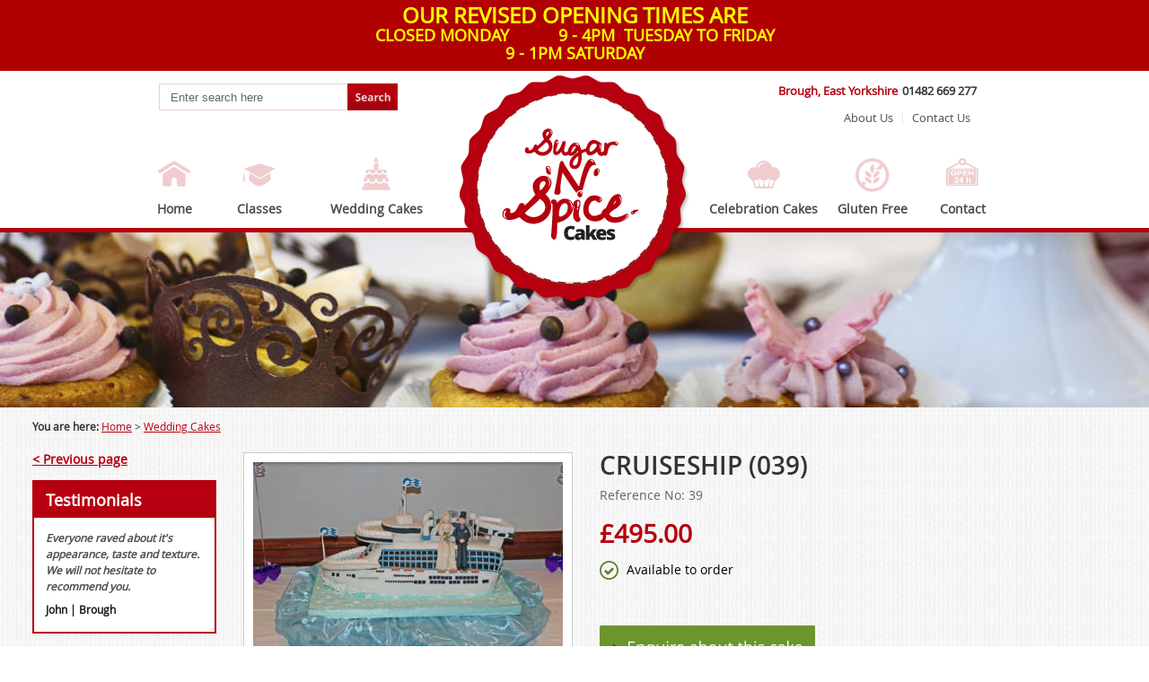

--- FILE ---
content_type: text/html; charset=ISO-8859-1
request_url: https://www.sugarnspicecakes.co.uk/products/details/cruiseship.html
body_size: 5547
content:
<!DOCTYPE html PUBLIC "-//W3C//DTD XHTML 1.0 Strict//EN" "http://www.w3.org/TR/xhtml1/DTD/xhtml1-strict.dtd">
<html>
<head>	
	<title>Cruiseship | Sugar N Spice Cakes</title>

	<link rel="shortcut icon" href="/images/favicon.ico" />
	<link rel="apple-touch-startup-image" href="/images/touch-icon-iphone.png" />
	<link rel="apple-touch-icon" href="/images/touch-icon-iphone.png" />
	<link rel="apple-touch-icon" sizes="72x72" href="/images/touch-icon-ipad.png" />
	<link rel="apple-touch-icon" sizes="114x114" href="/images/touch-icon-iphone4.png" />
	<link rel="apple-touch-icon" sizes="152x152" href="/images/touch-icon-ipad-retina.png" />

	<link rel="stylesheet" type="text/css" href="/style/default.css.php?version=1758122693" />

	<!--[if IE]>
		<link rel="stylesheet" type="text/css" href="/style/ie.default.css.php" />
	<![endif]-->
	<link rel="stylesheet" type="text/css" href="/style/filter.css.php" />

	<script type="text/javascript" src="/js/MooTools-Core-1.6.0.js"></script>
	<script type="text/javascript" src="/js/mootools-more-1.4.0.1.js"></script>
	<script type="text/javascript" src="/js/submit_form.js"></script>
	<script type="text/javascript" src="/js/menu.js"></script>
	<script type="text/javascript" src="/js/lib.js"></script>
	<script type="text/javascript" src="/js/animation.js"></script>
	<script type="text/javascript" src="/js/filter.js"></script>

				<script src="/magiczoom/magiczoomplus.js" type="text/javascript"></script>
			<link rel="stylesheet" href="/magiczoom/magiczoomplus.css" type="text/css" media="screen" />
			
	<script type="text/javascript">

		window.addEvent('domready',
			function() {
				init2();				
				var mySmoothScroll = new Fx.SmoothScroll({
					links: '.smoothAnchors',
					wheelStops: false
				});
				fixColumns();
				checkFooter();
			}
		);

		function onloadfunc() {
			init2();
			fixColumns('Remove');
			fixColumns();
		}

		window.onresize = onloadfunc;
	
	</script>

</head>

<body >

<div id="fade" class="black_overlay"></div>
<div id="log_res"></div>

<div id="pagewrapper" itemscope itemtype="http://schema.org/WebPage">

	<link itemprop="isFamilyFriendly" href="http://schema.org/True" />

	<ssiadmin type="select" selected="Yes" options="No,Yes" phpsetvar="enableHeaderMessage" name="Enable Header Message"></ssiadmin>


	<div id="header-message">
		<ssiadmin type="htmlarea" name="Content"><p style="text-align: center;"><span style="color: #ffff00; font-size: x-large;"><span style="caret-color: #ffff00;"><strong>Our revised opening times are</strong></span></span></p>
<p style="text-align: center;"><span style="color: #ffff00; font-size: large;"><strong>Closed Monday &nbsp; &nbsp; &nbsp; &nbsp; &nbsp; 9 - 4pm &nbsp;Tuesday to Friday</strong></span></p>
<p style="text-align: center;"><span style="color: #ffff00; font-size: large;"><strong>9 - 1pm SaturdaY</strong></span></p></ssiadmin>
	</div>



	<div id="headerwrapper">

		<div id="header">

			<div id="search-box">
				<div id="searchwrapper">
		
					<form action="//www.sugarnspicecakes.co.uk/" method="get" >				
					<table cellspacing="0" cellpadding="0" border="0">
						<tr>
							<td style="padding: 0px 0px 0px 7px" height="30">
								<input type="text" name="search" id="search" />
							</td>
							<td style="padding: 0px 0px 0px 0px">
								<input type="image" src="/images/search.gif" alt="go" style="display: block" />
							</td>
						</tr>
					</table>
					</form>
				</div>		
			</div>	

			<div id="logo"><a href="/"><img src="/images/sugar-n-spice-cakes-logo.png" alt="sugar n spice cakes" border="0" /></a></div>

			<div id="ie7-bug-fix"></div>

			<div id="headerright">

				<div id="header-info">
					<span>Brough, East Yorkshire</span> 01482 669 277
				</div>

				<ul id="quickmenu">
					<li><a href="/contact-us.phtml">Contact Us</a></li>	
					<li class="divider">|</li>
					<li><a href="/about-us.phtml">About Us</a></li>	
				</ul>
	
			</div>

			<div id="menuwrapper">

				<ul id="mainmenu" itemscope itemtype="http://schema.org/SiteNavigationElement">

	<li class="home"><a href="/">Home</a></li>

		<li class="classes"><a href='/products/classes.html'>Classes</a></li>
	<li class="wedding-cakes" style="width: 160px;"><a href='/products/wedding-cakes.html'>Wedding Cakes</a></li>
<li class="divider"></li>	<li class="celebration-cakes" style="width: 143px;"><a href='/products/celebration-cakes.html'>Celebration Cakes</a>
<ul>
	<li class="seasonal-cakes"><a href='/products/seasonal-cakes.html'>Christmas </a></li>
	<li class="celebration-cakes2"><a href='/products/celebration-cakes2.html'>Standard Cakes</a></li>
	<li class="sports-themes"><a href='/products/sports-themes.html'>Sport Themed Cakes</a></li>
	<li class="drip-cakes"><a href='/products/drip-cakes.html'>Drip Cakes</a></li>
	<li class="childrens-cakes1"><a href='/products/childrens-cakes1.html'>Children's Cakes</a></li>
	<li class="bespoke-cakes"><a href='/products/bespoke-cakes.html'>Bespoke Cakes</a></li>
	<li class="christening-cakes1"><a href='/products/christening-cakes1.html'>Christening Cakes</a></li>
	<li class="cup-cakes1"><a href='/products/cup-cakes1.html'>Cup Cakes</a></li>
	<li class="chocolate1"><a href='/products/chocolate1.html'>Chocolate</a></li>
	<li class="corporate-cakes1"><a href='/products/corporate-cakes1.html'>Corporate Cakes</a></li>
	<li class="gluten-free-products"><a href='/products/gluten-free-products.html'>Gluten Free Products</a></li>
</ul>
</li>

	<li class="gluten-free"><a href="/products/gluten-free-products.html">Gluten Free</a></li>
	<li class="shop"><a href="/contact-us.phtml">Contact</a></li>

</ul>


        <script type="text/javascript">

                menu_init("mainmenu","click");

        </script>

			</div>
	
		</div>	

	</div>

	<div id="bodywrapper">

		<div id="small-banner" style="background-image: url('/images/cakes-banner.jpg');"></div><div id="body">
<div id="breadcrumb" itemprop="breadcrumb">
	<b>You are here:</b> <a href="/">Home</a> > <a href="/products/wedding-cakes.html" class="breadcrumb-last">Wedding Cakes</a></div>

<div id="left-column">

	
	<div class="previous-page">
		<a href="/products/wedding-cakes.html">< Previous page</a>
	</div>

			

	<div id="testimonial">

		<h2>Testimonials</h2>

						<div class="testimonial-content">
					<div class="testimonial">
						<p>Everyone raved about it's appearance, taste and texture. We will not hesitate to recommend you.</p>
					</div>
					<div class="testimonial-name">
				 		John | Brough
					</div>
				</div>
				
	</div>

	
	<div id="social">
		<div id="social-inside">
			<h2>LET'S CONNECT</h2>
			<p>Follow us for the latest news, promotions and much more</p>
			<div class="facebook">
				<a href="https://www.facebook.com/Sugar.N.Spice.cakes.ltd" target="_blank"><img src="/images/social-facebook.gif" alt="facebook" border="0" /></a>
			</div>
			<div class="twitter">
				<a href="https://twitter.com/SnSCakesltd" target="_blank"><img src="/images/social-twitter.gif" alt="twitter" border="0" /></a>
			</div>
		</div>
	</div>
</div>

<div id="moreinfo">


	<div id="moreinfoleft">

						<div id="image-wrapper">
				        <center>
				        <a href="/images/shop/more/407x272_1402409545Cruiseship.jpg" class="MagicZoom" rel="hint: false;" id="zoom" title="Cruiseship (039)">
					        <img src="/images/shop/more/345x230_Cruiseship.jpg" alt="Cruiseship (039)" border="0" itemprop="image" />
				        </a>
				        </center>
                                </div>
				<div class="zoom-text">Mouseover to zoom</div>
				

	</div>

	<div id="moreinforight">

	        <h1>Cruiseship (039)</h1>

		<div class="item-code">
			Reference No: 39		</div>

		
		<div class="price">
			&pound;<span id="updatePrice">495.00</span>		</div>

		<div class="available">Available to order</div>
		<div class="brief-description">
			<p></p>
		</div>

		<form action="/basket/" method="post" name="item39" id="item39">			

			<input type="hidden" name="additems[]" VALUE="39" />
					
			<input type="hidden" name="qty" value="1" />
		
			<a href="/contact-us.phtml?cake=39" rel="nofollow"><img src="/images/enquire-about-cake.gif" alt="enquire about cake" border="0" /></a>
		</form>

	</div>

	<div class="clear-inline"></div>

	<div id="tab-wrapper">
		<div id="tab1" class="tab selected" onclick="changeTabs(1);">Description</div>

		
		<div id="tab2" class="tab" onclick="changeTabs(2);">General Info</div>
		<div id="tab3" class="tab" onclick="changeTabs(3);">Delivery</div>
		<div id="tab4" class="tab" onclick="changeTabs(4);">Terms &amp; Conditions</div>
		
				

	</div>

	<div id="full-description">

		<div class="tab-content" id="tab1-content">

			
		</div>

		
		<div class="tab-content" id="tab2-content">
			<ssiadmin name="Cakes: General" type="htmlarea"><p style="text-align: center;"><strong>General Information</strong></p><p>Here at Sugar &rsquo;n' Spice we strongly believe that your cake should taste as good as it looks. We do not compromise on taste to satisfy aesthetic value.</p><p>All our cakes are made from good quality fresh ingredients and baked on site in our modern kitchen. Don&rsquo;t be fooled by some who use industrial cake mix!</p><p>All our &ldquo;plain sponge&rdquo; cakes are Victoria sponge and filled with raspberry jam and butter cream. Other fillings are available including. Fruit, Chocolate, Lemon, Carrot and many more. Give us a call if you prefer something a little different.</p><p>Our fruit cakes contain glazed cherries, sultanas, currents, and raisins soaked in brandy. We do not ordinarily use nuts however nuts can be added by request.</p><p>To taste their best we give sponge cakes a &ldquo;shelf life&rdquo; of approximately one week. Once cut your cake should be kept in an air tight container, fruit cakes will keep for many months more. They should be kept in silicone paper, wrapped in tin foil and kept in a cool dry place in an air tight container. Chocolate covered cakes should be kept in a cool environment and should not be displayed in direct sunlight or near a source of heat.</p><p>Gluten, wheat, lactose, dairy and egg free cakes are also available in many flavours.</p><p>While our cakes do not contain nuts we can not guarantee that our processes are completely nut free as we often work with marzipan.</p><p>We take pride in our work and it is always our aim to exceed your expectations every time.</p><p>We look forward to taking your order!</p></ssiadmin>
		</div>

		<div class="tab-content" id="tab3-content">
			<ssiadmin name="Cakes: Delivery" type="htmlarea"><p><strong>Celebration Cakes</strong></p><p>Celebration Cakes can be personally delivered to any location within the UK mainland. A minimum charge of &pound;10 will apply to distances up to 5 miles. Over 5 miles will be charged at 50p per mile (return journey). The disatance will be calculated from order point to delivery address (postcode to postcode).</p><p>We will not deliver to an address without a postcode.</p><p>Please ensure someone is available to receive the cake at the delivery address at the agreed time and date. We will only deliver the cake to the given address and will not under any circumstances leave it in a "convenient place" ie shed. If the delivery is unsuccessful the cake will be returned to the shop it was ordered from and it will be your responsibility to collect it. No delivery charge refund will be given.</p><p>Delivery depends entirely on availability of staff and sometimes may not be available. Times of delivery cannot be guaranteed, however we will always try to arrive within an agreed "time window".</p><p><strong>Wedding Cakes</strong></p><p>Free delivery and where necessary set up is included in the price of your cake within a 5 mile radius of the order point. If your venue is outside of the 5 mile radius you will be charged a delivery fee of 50p per mile (return journey), however you will not be charged for the first 5 miles.</p><p>Distances will be calculated from order point to venue (postcode to postcode).</p><p>Cakes that require intricate setting up may incur an additional charge.</p><p>Once your cake has been set up at your venue photographs will be taken and Sugar 'n' Spice Cakes Ltd will no longer be held responsible for any damage incurred after we have left the premises.</p><p>If you have hired a cake stand you are responsible for ensuring it is returned complete and undamaged at the agreed time.</p></ssiadmin>
		</div>

		<div class="tab-content" id="tab4-content">
			<ssiadmin name="Cakes: Terms" type="htmlarea"><p>Once you have collected your cake and left our premises you are responsible for the safe handling of your cake. Please inspect your cake carefully before leaving. You will be given instructions on how to carry and store the cake to keep it at its best. Please follow the instructions carefully to avoid breakages. We shall not be held responsible for any damage caused after it has left our premises.</p><p>A deposit is required for all cake orders. All deposits are non refundable.</p><p>The balance is required on or before your cake collection date.</p><p>The full outstanding balance on wedding cakes is due one month before the cake is required. We will not begin production of any wedding cake until the balance is paid in full.</p><p>If after you have placed your order you wish to change any details please let us know, however we reserve the right to make an additional charge if your cake is nearing completion and any wastage is incurred.</p><p>If you have a complaint you should contact us as soon as possible. If the complaint is about your cake you must return it to us within 24 hours of you receiving it. All complaints are investigated thoroughly however the Company&rsquo;s decision is binding and final. (This does not affect your statutary rights)</p><p>Although mistakes are rare we are human! You are required to give us the opportunity to correct any inscription errors or repair any defects within a reasonable time. We undertake that if the error was our fault and you are unable to wait for more than 15 minutes we shall deliver the cake free of charge.</p><p>&nbsp;</p><p><strong>&nbsp;</strong></p></ssiadmin>
		</div>

				
		
	</div>
	
</div>


		</div>

		<div class="clear"></div>

	</div>

	<div id="footerwrapper">

		<div id="footer">

		<ul class="footermenu">
			<li><h2>What we offer</h2></li>
			<li><a href="/products/classes.html">Classes</a></li><li><a href="/products/wedding-cakes.html">Wedding Cakes</a></li><li><a href="/products/celebration-cakes.html">Celebration Cakes</a></li>			<li><a href="/products/gluten-free-products.html">Gluten Free</a></li>
			<li><a href="/parties.phtml">Parties</a></li>
		</ul>


		<ul class="footermenu">
			<li><h2>Further information</h2></li>
			<li><a href="/contact-us.phtml">Contact Us</a></li>
			<li><a href="/contact-us.phtml">Find Us</a></li>
			<li><a href="/about-us.phtml">About Us</a></li>
			<li><a href="/terms-and-conditions.phtml">Terms &amp; Conditions</a></li>
			<li><a href="/privacy-policy.phtml">Privacy Policy</a></li>
			<li><a href="/delivery.phtml">Delivery Information</a></li>
			<li><a href="/sitemap.phtml">Sitemap</a></li>
		</ul>

		<div id="footerright">

			<h2>Call Us</h2>
			<p class="phone">01482 669277</p>
			<p class="branch">Brough, East Yorkshire</p>

		</div>

		<div id="social-footer">
			<a href="https://www.facebook.com/Sugar.N.Spice.cakes.ltd" target="_blank"><img src="/images/facebook-logo.gif" alt="facebook" border="0" /></a>
			<a href="https://twitter.com/SnSCakesltd" target="_blank"><img src="/images/twitter-logo.gif" alt="twitter" border="0" /></a>
		</div>

		<div style="height: 10px; overflow: hidden; clear: both;"></div>

		<div id="copyright">
			&copy; 2014 Sugar 'n' Spice Cakes Ltd. | Reg No 713270 | Prices include VAT where applicable | VAT No. 104080369
		</div>

		</div>

	</div>

</div>


</body>
</html>


--- FILE ---
content_type: text/css;charset=ISO-8859-1
request_url: https://www.sugarnspicecakes.co.uk/style/default.css.php?version=1758122693
body_size: 5733
content:

@font-face {
    font-family: 'open_sanssemibold';
    src: url('/fonts/OpenSans-Semibold-webfont.eot');
    src: url('/fonts/OpenSans-Semibold-webfont.eot?#iefix') format('embedded-opentype'),
         url('/fonts/OpenSans-Semibold-webfont.woff') format('woff'),
         url('/fonts/OpenSans-Semibold-webfont.ttf') format('truetype'),
         url('/fonts/OpenSans-Semibold-webfont.svg#open_sanssemibold') format('svg');
    font-weight: normal;
    font-style: normal;
}

@font-face {
    font-family: 'open_sansregular';
    src: url('/fonts/OpenSans-Regular-webfont.eot');
    src: url('/fonts/OpenSans-Regular-webfont.eot?#iefix') format('embedded-opentype'),
         url('/fonts/OpenSans-Regular-webfont.woff') format('woff'),
         url('/fonts/OpenSans-Regular-webfont.ttf') format('truetype'),
         url('/fonts/OpenSans-Regular-webfont.svg#open_sansregular') format('svg');
    font-weight: normal;
    font-style: normal;
}

@font-face {
    font-family: 'open_sansbold';
    src: url('/fonts/OpenSans-Bold-webfont.eot');
    src: url('/fonts/OpenSans-Bold-webfont.eot?#iefix') format('embedded-opentype'),
         url('/fonts/OpenSans-Bold-webfont.woff') format('woff'),
         url('/fonts/OpenSans-Bold-webfont.ttf') format('truetype'),
         url('/fonts/OpenSans-Bold-webfont.svg#open_sansbold') format('svg');
    font-weight: normal;
    font-style: normal;

}

body
{
	font-family: 'open_sansregular';
	background-color: #fff;
	background-image: url('/images/background.jpg');
}

body.odd
{
}

body, div, form
{
	margin: 0px;
	padding: 0px;
}

img
{
	display: block;
}

.error
{
	color: #bf0000;
	font-weight: bold;
}

#pagewrapper
{
	position: relative;
}

#ie7-bug-fix
{
	height: 0px;
	overflow: hidden;
}

#header-message
{
	padding: 8px 10px 9px 10px;
	font-size: 16px;
	line-height: 19px;
	color: #fff;
	background-color: #b10000;
	text-align: center;
	font-weight: bold;
	text-transform: uppercase;
}

#header-message p
{
	font-size: 16px;
	line-height: 19px;
	margin: 0px;
}

#headerwrapper
{
	height: 175px;
	border-bottom: 5px solid #b6000f;
	background-color: #fff;
}

#header
{
	width: 995px;
	margin: 0px auto 0px auto;
	position: relative;
	height: 175px;
	z-index: 999;
}

#logo
{
	position: absolute;
	width: 256px;
	height: 257px;
	left: 50%;
	margin-left: -128px;
	top: 5px;
	z-index: 1001;
}

#headerright
{
	float: right;
	width: 350px;
	padding: 15px 50px 0px 0px;
}

#header-info
{
	font-size: 13px;
	line-height: 15px;
	color: #333333;
	font-weight: bold;
	text-align: right;
	height: 30px;
}

#header-info span
{
	color: #b6000f;
	padding: 0px 2px 0px 10px;
}

#quickmenu
{
	float: right;
	height: 35px;
	list-style: none;
	margin: 0px;
	padding: 0px 0px 0px 6px;
	width: 323px;
	font-family: 'open_sansregular';
}

#quickmenu li 
{
	color: #e5e5e5;
	float: right;
	font-size: 13px;
	line-height: 15px;
	margin: 0px;
	padding: 0px 7px 0px 7px;
}

#quickmenu li.last
{
	padding-right: 0px;
}

#quickmenu li a 
{
	color: #4d4d4d;
	text-decoration: none;
}

#quickmenu li a:hover
{
	color: #000;
}

#quickmenu li.divider
{
	padding: 0px;
}

#menuwrapper 
{
	height: 107px;
	padding: 0px 0px 0px 0px;
	position: relative;
	z-index: 1000;
	overflow: hidden;
	margin: 0px 0px 0px 0px;
	clear: right;
	font-family: 'open_sansregular';
	font-weight: bold;
}

#mainmenu 
{
	list-style: none;
	margin: 0px auto 0px auto;
	width: 982px;
	padding: 0px 0px 0px 0px;
	position: relative;
}

#mainmenu li 
{
	color: #4d4d4d;
	float: left;
	font-size: 14px;
	line-height: 18px;
	margin: 0px 0px 0px 0px;
	padding: 65px 0px 0px 0px;
	text-align: center;
	width: 100px;
	position: relative;
	height: 28px;
	background-repeat: no-repeat;
	background-position: 50% 0px;
	font-weight: bold;
}

#mainmenu li.hover
{
}

#mainmenu li.divider
{
	width: 280px;
}

#mainmenu li.hover.divider
{
	border-bottom: 0px;
}

#mainmenu li.home
{
	background-image: url('/images/home.gif');
	background-position: 50% 20px;
	width: 90px;
}

#mainmenu li.hover.home, #mainmenu li.active.home
{
	background-image: url('/images/home-over.gif');
}

#mainmenu li.classes
{
	background-image: url('/images/classes.gif');
	background-position: 50% 23px;
}

#mainmenu li.hover.classes, #mainmenu li.active.classes
{
	background-image: url('/images/classes-over.gif');
}

#mainmenu li.wedding-cakes
{
	background-image: url('/images/cakes.gif');
	background-position: 50% 16px;
}

#mainmenu li.hover.wedding-cakes, #mainmenu li.active.wedding-cakes
{
	background-image: url('/images/cakes-over.gif');
}

#mainmenu li.celebration-cakes
{
	background-image: url('/images/kids-cakes.gif');
	background-position: 50% 20px;
}

#mainmenu li.hover.celebration-cakes, #mainmenu li.active.celebration-cakes
{
	background-image: url('/images/kids-cakes-over.gif');
}

#mainmenu li.parties
{
	background-image: url('/images/parties.gif');
	background-position: 50% 13px;
}

#mainmenu li.hover.parties, #mainmenu li.active.parties
{
	background-image: url('/images/parties-over.gif');
}

#mainmenu li.gluten-free
{
	background-image: url('/images/gluten-free.gif');
	background-position: 50% 17px;
}

#mainmenu li.hover.gluten-free, #mainmenu li.active.gluten-free
{
	background-image: url('/images/gluten-free-over.gif');
}

#mainmenu li.shop
{
	background-image: url('/images/shop.gif');
	background-position: 50% 17px;
}

#mainmenu li.hover.shop, #mainmenu li.active.shop
{
	background-image: url('/images/shop-over.gif');
}

#mainmenu li a
{
	text-decoration: none;
	color: #4d4d4d;
}

#mainmenu li.hover a
{
	color: #000;
}

#search-box
{
	float: left;
	width: 266px;
	padding: 14px 0px 0px 34px;
}

#searchwrapper
{
	width: 266px;
	height: 30px;
	background-image: url('/images/searchback.gif');	
}

#search 
{
	border: 1px solid #fff;
	font-size: 13px;
	height: 21px;
	line-height: 20px;
	margin: 0px;
	padding: 0px 5px 0px 5px;
	width: 191px;
	color: #666666;
}

#bodywrapper
{
	padding: 0px 0px 0px 0px;
	color: #666666;
	font-size: 10pt;
}

#body
{
	width: 960px;
	margin: 0px auto 0px auto;
	position: relative;
	z-index: 901;
	padding: 15px 15px 15px 15px;
}

#body.home-page
{
	margin-top: -55px;
	background-color: #fff;
}

#pagewrapper.medium #body, #pagewrapper.large #body, #pagewrapper.xlarge #body
{
	width: 1208px;
}

#board
{
	width: 363px;
	height: 409px;
	position: absolute;
	top: -436px;
	right: 0px;
	background-image: url('/images/board.png');
}

#board h2
{
	font-size: 20px;
	line-height: 22px;
	color: #b6000f;
	margin: 100px 0px 15px 90px;
	padding: 0px;
	font-weight: bold;
}

#board ul
{
	margin: 0px;
	padding: 0px 80px 0px 83px;
	list-style: none;
}

#board ul li
{
	font-size: 11px;
	line-height: 16px;
	color: #666666;
	margin: 0px;
	padding: 0px 0px 6px 12px;
	background-image: url('/images/arrow2.gif');
	background-repeat: no-repeat;
	background-position: 0px 4px;
}

#board ul li a
{
	color: #000;
	text-decoration: underline;
	font-weight: bold;
}

#footerwrapper
{
	background-color: #fff;
}

#footer
{
	border-top: 4px solid #991b1e;
	padding: 15px 15px 0px 15px;
	min-height: 1px;
	margin: 0px auto 0px auto;
	width: 960px;
}

#pagewrapper.medium #footer, #pagewrapper.large #footer, #pagewrapper.xlarge #footer
{
	width: 1208px;
}

.footermenu 
{
	float: left;
	list-style: none;
	margin: 0px 75px 0px 0px;
	padding: 10px 0px 0px 0px;
}

#footerwrapper .footermenu .spacer
{
	height: 27px;
}

.footermenu li 
{
	color: #000;
	font-size: 9pt;
	line-height: 11pt;
	margin: 0px;
	padding: 0px 0px 4px 0px;
	font-weight: bold;
}

.footermenu li h2
{
	margin: 0px;
	padding: 0px 0px 10px 0px;
	font-size: 11pt;
	line-height: 13pt;
}

.footermenu li a 
{
	color: #666666;
	text-decoration: none;
}

.footermenu li a:hover
{
	color: #000;
}

#footerright 
{
	color: #ffffff;
	float: right;
	padding: 10px 0px 6px 0px;
	width: 252px;
	background-color: #991b1e;
	text-align: center;
}

#footerright h2 
{
	color: #ffffff;
	font-size: 10pt;
	line-height: 12pt;
	margin: 0px;
	padding: 0px 0px 0px 0px;
	font-weight: normal;
}

#footerright p.phone
{
	font-size: 25pt;
	line-height: 22pt;
	margin: 0px;
	padding: 4px 0px 4px 0px;
	font-family: 'open_sansbold';
}

#footerright p.branch
{
	font-size: 8pt;
	line-height: 10pt;
	margin: 0px;
	padding: 0px 0px 4px 0px;
}

#footerright a
{
	color: #fff;
	text-decoration: none;
}

#leftside
{
	width: 7px;
	background-image: url('/images/leftside.gif');
	position: absolute;
	left: -7px;
	top: 0px;
}

#rightside
{
	width: 7px;
	background-image: url('/images/rightside.gif');
	position: absolute;
	right: -7px;
	top: 0px;
}

#bodywrapper h3
{
	font-size: 14pt;
	color: #666666;
	line-height: 16pt;
	margin: 0px;
	padding: 0px 0px 6px 0px;
}

#bodywrapper a
{
	color: #B6000F;
	font-weight: bold;
	text-decoration: none;
}

#news_container
{
	padding: 5px 25px 0px 15px;
}

#news_container h2
{
	font-size: 12pt;
	color: #666666;
	font-weight: normal;
	line-height: 14pt;
	margin: 0px;
	padding: 0px 0px 6px 0px;
}

#news_container h2 a
{
	color: #666666;
	text-decoration: none;
}

.newspod
{
	padding: 10px 0px 10px 0px;
	border-bottom: 1px solid #cccccc;
	clear: left;
}

#homeoffer
{
	float: right;
	width: 241px;
	height: 208px;
	background-image: url('/images/homeoffer.jpg');	
	margin: 0px 0px 14px 40px;
}

#homeoffer h2
{
	color: #464643;
	font-size: 20pt;
	line-height: 22pt;
	margin: 0px;
	padding: 12px 10px 13px 12px;
	font-weight: normal;
}

#homeoffer p
{
	margin: 0px;
	padding: 0px 14px 10px 12px;
	color: #fff;
	font-size: 10pt;
	line-height: 13pt;
}

#homeoffer a
{
	font-weight: bold;
	color: #fff;
	text-decoration: none;
}

#home-content
{
	position: relative;
	padding: 40px 0px 10px 0px;
}

#bodywrapper #home-content h1
{
	font-size: 24px;
	color: #000;
	line-height: 26px;
	margin: 0px;
	padding: 0px 0px 20px 0px;
	text-align: center;
}

#home-content .sub-heading
{
	font-size: 18px;
	color: #808080;
	line-height: 21px;
	margin: 0px;
	padding: 0px 0px 18px 0px;	
	text-align: center;
	font-family: Georgia, Times New Roman;
	font-style: italic;
}

#home-content p
{
	font-size: 8pt;
	line-height: 13pt;
	margin: 0px;
	padding: 0px 0px 10px 0px;
}

.home-content-image
{
	float: right;
	padding: 7px;
	border: 1px solid #cccccc;
}

.home-content-text
{
	margin: 0px 570px 0px 0px;
	font-size: 14px;
	line-height: 21px;
	padding: 5px 0px 0px 0px;
}

#bodywrapper .home-content-text p
{
	font-size: 14px;
	line-height: 21px;
	margin: 0px;	
	padding: 0px 0px 15px 0px;
}

#bodywrapper .home-content-text p b
{
	color: #000;
}

.home-content-divider
{
	height: 60px;
}

.home-content-box
{
	float: right;
	border: 1px solid #cccccc;
	width: 210px;
	height: 194px;
	padding: 7px;
	margin: 0px 0px 0px 15px;
	cursor: pointer;
}

.home-content-box.parties
{
	margin-right: 0px;
}

.home-content-box-inside
{
	width: 210px;
	height: 129px;	
	padding: 65px 0px 0px 0px;
}

.home-content-box-content
{
	height: 60px;
	background-image: url('/images/home-box-fade.png');
	text-align: center;
}

#bodywrapper .home-content-box-content h2
{
	margin: 0px;	
	padding: 13px 0px 5px 0px;
	font-size: 17px;
	line-height: 19px;
	color: #000;
	text-transform: uppercase;
	font-weight: bold;
	font-family: 'open_sanssemibold';
}

#bodywrapper .home-content-box-content a
{
	color: #000;
	text-decoration: none;
	font-size: 12px;
	line-height: 14px;
	display: block;
	background-image: url('/images/arrow.png');	
	background-repeat: no-repeat;
	background-position: 0px 2px;
	width: 183px;
	margin: 0px auto 0px auto;
	text-transform: uppercase;
	font-family: Georgia, Times New Roman;
}


#catwrapper
{
	padding: 0px 0px 0px 0px;
	margin: 0px 0px 0px 235px;
}

.cat
{
	width: 210px;
	height: 232px;
	float: left;
	margin: 0px 23px 20px 0px;
	cursor: pointer;
	padding: 7px 7px 7px 7px;
	border: 1px solid #cccccc;
	background-color: #fff;
}

.cat.products
{
	height: 286px;
}

.cat.odd
{
	margin-right: 0px;
}

.cat-inside
{
	width: 210px;
	height: 210px;
}

.cat-image
{
	height: 156px;	
	overflow: hidden;
}

.cat.products .cat-image
{
	height: 210px;
}

.cat-text
{
	height: 75px;
	background-color: #ff7f7f;
	text-align: center;
}

#bodywrapper .cat-inside h2
{
	font-size: 15px;
	line-height: 19px;
	margin: 0px;
	padding: 6px 5px 2px 5px;
	text-transform: uppercase;
	height: 40px;
}

#bodywrapper .cat-inside h2 a
{
	color: #000;
	text-decoration: none;
}

#bodywrapper .cat-inside .link a
{
	color: #fff;
	text-decoration: none;
	font-size: 15px;
	line-height: 17px;
	display: block;
	background-image: url('/images/arrow3.gif');	
	background-repeat: no-repeat;
	background-position: 0px 7px;
	width: 154px;
	margin: 0px auto 0px auto;
	font-family: Georgia, Times New Roman;
	font-weight: normal;
}

#bodywrapper .cat-inside .link.classes a
{
	width: 163px;
}

.fieldname
{
	font-weight: bold;
	font-size: 10pt;
}

.fieldinput input
{
	width: 250px;
}

.fieldtextarea textarea
{
	width: 250px;
}

.content
{
	padding: 0px 0px 30px 0px;
	margin: 0px 0px 0px 235px;
}

#content
{
	padding: 0px 0px 30px 0px;
	margin: 0px 0px 0px 235px;
	font-size: 14px;
}

#content.contact
{
	margin-left: 0px;
}

#content .content-text
{
	margin: 0px 240px 0px 0px;
}

#content .content-images
{
	float: right;
	width: 223px;
}

#content .content-images .image
{
	background-color: #fff;
	border: 1px solid #cccccc;
	margin: 0px 0px 10px 0px;
	background-color: #fff;
	padding: 7px 7px 7px 7px;
}

#content em
{
	font-family: Georgia, Times New Roman;
	font-size: 19px;
	line-height: 22px;
}

#content p
{
	margin: 0px;
	padding: 0px 0px 10px 0px;
	font-size: 14px;
	line-height: 20px;
}

#content h1
{
	font-size: 28px;
	color: #333333;
	line-height: 30px;
	margin: 0px;
	padding: 0px 0px 15px 0px;
	font-weight: bold;
}

#content strong
{
	font-size: 16px;
	color: #000;
	line-height: 19px;
	margin: 0px;
	padding: 0px 0px 15px 0px;
	font-weight: bold;
}

#content ul
{
	margin: 0px 0px 10px 0px;
	padding: 0px;
	list-style: none;
}

#content ul li
{
	font-size: 14px;
	line-height: 19px;
	margin: 0px;
	padding: 0px 0px 4px 25px;
	background-image: url('/images/tick.gif');
	background-repeat: no-repeat;
	background-position: 0px 3px;
}

#breadcrumb 
{
	color: #333333;
	font-size: 12px;
	line-height: 14px;
	height: 35px;
	line-height: 10pt;
	padding: 0px 0px 0px 0px;
	text-align: left;
}

#breadcrumb a
{
	color: #b6000f;
	font-weight: normal;
	text-decoration: underline;
}

.cat_description
{
	padding: 0px 0px 0px 0px;
	font-size: 18px;
	line-height: 22px;
}

#bodywrapper .cat_description h1
{
	font-size: 28px;
	color: #333333;
	line-height: 30px;
	margin: 0px;
	padding: 0px 0px 13px 0px;
	text-transform: uppercase;
	font-family: 'open_sanssemibold';
}

#bodywrapper .cat_description p
{
	margin: 0px;
	padding: 0px 0px 10px 0px;
	font-size: 17px;
	line-height: 21px;
	font-family: Georgia, Times New Roman;
	font-style: italic;
}

.cat_description_more
{
	padding: 0px 0px 0px 0px;
	font-size: 14px;
	line-height: 22px;
}

#bodywrapper .cat_description_more p
{
	margin: 0px;
	padding: 0px 0px 10px 0px;
	font-size: 14px;
	line-height: 22px;
}

#left-column	
{
	width: 205px;
	float: left;
}

#itemwrapper
{
	padding: 0px 0px 0px 0px;
	margin: 0px 0px 0px 235px;
}

#moreinfo
{
	padding: 0px 0px 0px 0px;
	margin: 0px 0px 0px 235px;
}

#moreinfo #breadcrumb
{
	height: 35px;
}

#moreinfo .content
{
	padding-bottom: 0px;
}

#moreinfoleft
{
	width: 367px;
	float: left;
	padding: 0px 0px 0px 0px;
}

#image-wrapper
{
	border: 1px solid #cccccc;
	padding: 10px 10px 7px 10px;
	background-color: #fff;
}

#moreinforight
{
	margin: 0px 0px 0px 397px;
	padding: 0px 0px 10px 0px;
}

#moreinforight h1
{
	font-size: 28px;
	color: #333333;
	line-height: 30px;
	margin: 0px;
	padding: 0px 0px 10px 0px;
	text-transform: uppercase;
	font-family: 'open_sanssemibold';
}

#moreinforight h2
{
	font-size: 11pt;
	color: #006699;
	line-height: 13pt;
	margin: 0px;
	padding: 0px 0px 3px 0px;
}

#moreinforight #optionswrapper h2
{
	padding: 0px 0px 5px 0px;
}

#moreinforight #optionswrapper select
{
	width: 299px;
	font-size: 13pt;
	line-height: 16pt;
	color: #575656;
}

#moreinforight p
{
	margin: 0px;	
	padding: 0px;
	font-size: 11pt;
	line-height: 16pt;
}

#moreinforight a
{
	color: #a2d6b5;
}

#moreinforight .brief-description
{
	padding: 0px 0px 30px 0px;
	font-size: 13px;
	line-height: 17px;
}

#moreinforight .brief-description p
{
	font-size: 13px;
	line-height: 19px;
	margin: 0px;
	padding: 0px 0px 0px 0px;
}

.zoom-text
{
	padding: 8px 0px 10px 0px;
	text-align: center;
	color: #000;
}

#tab-wrapper
{

	height: 36px;
}

#tab-wrapper .tab
{
	background-color: #e5e5e5;
	float: left;
	padding: 10px 12px 0px 12px;
	margin: 0px 10px 0px 0px;
	height: 25px;
	font-size: 14px;
	line-height: 16px;	
	color: #333333;
	font-weight: bold;
	border-top: 1px solid #cccccc;
	border-right: 1px solid #cccccc;
	border-left: 1px solid #cccccc;
	cursor: pointer;
}

#tab-wrapper .tab.selected
{
	background-color: #fff;
	border-bottom: 1px solid #fff;
}

.tab-content
{
	display: none;
}

#tab1-content
{
	display: block;
}

#full-description
{
	background-color: #fff;
	border: 1px solid #cccccc;
	padding: 15px 15px 10px 15px;
	margin: 0px 0px 20px 0px;
	color: #4d4d4d;
	font-size: 13px;
	line-height: 18px;
}

#full-description h2
{
	font-size: 11pt;
	color: #000;
	line-height: 13pt;
	margin: 0px;
	padding: 10px 0px 5px 0px;
}

#full-description p
{
	margin: 0px;	
	padding: 0px 0px 10px 0px;
	font-size: 13px;
	line-height: 18px;
	color: #4d4d4d;
}

#moreinforight .item-code
{
	font-size: 14px;
	line-height: 16px;
	padding: 0px 0px 20px 0px;
	color: #666666;
}

#moreinforight .price
{
	font-size: 28px;
	line-height: 30px;
	color: #b6000f;
	padding: 0px 0px 15px 0px;
	font-weight: bold;
}

#moreinforight .price .from
{
	font-size: 11pt;
}


#moreinforight .was
{
	font-size: 12pt;
	line-height: 14pt;
	padding: 0px 0px 5px 0px;
	font-weight: bold;
	text-decoration: line-through;
}

#moreinforight .save
{
	font-size: 12pt;
	line-height: 14pt;
	padding: 0px 0px 10px 0px;
	font-weight: bold;
	color: #b6000f;
}

#moreinforight .qty
{
	font-size: 8pt;
	line-height: 10pt;	
	color: #666666;
}

#shop-wrapper
{
	padding: 10px 0px 30px 0px;
}

#shop-wrapper h1
{
	font-size: 28px;
	color: #333333;
	line-height: 30px;
	margin: 0px;
	padding: 0px 0px 13px 0px;
	text-transform: uppercase;
	font-family: 'open_sanssemibold';
}

.tableheader
{
	font-weight: bold;
	color: #fff;
	font-size: 9pt;
	line-height: 11pt;
	background-color: #42423f;
	text-align: center;
}

.tablebody td
{
	background-color: #fff;
	font-size: 9pt;
	line-height: 11pt;
	text-align: center;
}

#relateditemswrapper h2
{
	padding: 15px 25px 20px 15px;
	font-size: 14pt;
	color: #6fa831;
	font-weight: normal;
	line-height: 16pt;
	margin: 0px;
	clear: both;
}

#my_account_logout
{
	float: right;
	font-size: 9pt;
	line-height: 11pt;
	width: 353px;
	height: 35px;
}

#shopwrapper h3
{
	font-weight: bold;
}

#map1
{
	width: 430px;
	height: 300px;
	border: 1px solid #999;
	padding: 0px;
}

#map2
{
	width: 430px;
	height: 300px;
	border: 1px solid #999;
	padding: 0px;
}

#map3
{
	width: 100%;
	height: 300px;
	border: 1px solid #999;
	padding: 0px;
}

#map4
{
	width: 100%;
	height: 300px;
	border: 1px solid #999;
	padding: 0px;
}

#column1
{
	float: left;
	width: 300px;
	padding: 0px 0px 10px 0px;
}

#column2
{
	float: left;
	width: 300px;
	padding: 0px 0px 10px 0px;
}

#column3
{
	float: left;
	width: 343px;
	padding: 0px 50px 20px 0px;
}

#column4
{
	float: left;
	width: 430px;
}

#column4 h2
{
	margin: 0px 0px 15px 0px;
}

#column5
{
	float: right;
	width: 430px;
}

#banner  
{
	background-color: #ffffff;
	height: 514px;
	position: relative;
	z-index: 900;
	margin: 0px 0px 0px 0px;
}

.pane 
{
	background-color: #ffffff;
	height: 514px;
	opacity: 0;
	visibility: hidden;
	position: absolute;
	width: 100%;
	background-repeat: no-repeat;
	cursor: pointer;
	background-position: 50%;
}

.pane#pane1 
{
	opacity: 1;
	visibility: visible;
}

#button-wrapper
{
	position: absolute;
	bottom: 3px;
	left: 50%;
	z-index: 1;
}

#button-wrapper div
{
	float: left;
	cursor: pointer;
}

#copyright
{
	padding: 0px 0px 20px 0px;
	font-size: 9pt;
	line-height: 11pt;
	color: #666666;
}

#home-course-selector
{
	background-color: #fff;
	height: 75px;
	position: absolute;
	top: -139px;
	left: 0px;
	width: 934px;
	padding: 30px 20px 0px 20px;
	overflow: hidden;
}

#home-course-selector.open
{
	border-bottom: 10px solid #991b1e;
}

#home-course-selector h2
{
	font-size: 20pt;
	line-height: 22pt;
	color: #991b1e;
	margin: 0px;
	padding: 13px 0px 0px 0px;
	font-family: 'open_sansbold';
	font-weight: normal;
}

#home-course-selector .button
{
	width: 302px;
	height: 40px;
	padding: 9px 0px 0px 0px;
	background-color: #b6000f;
	color: #fff;
	font-family: 'open_sansbold';
	font-size: 20pt;
	line-height: 22pt;
	text-align: center;
	float: right;
	cursor: pointer;
}

#home-course-selector #home-course-selector-button
{
	width: 302px;
	height: 44px;
	padding: 13px 0px 0px 0px;
	background-color: #b6000f;
	color: #fff;
	font-family: 'open_sansbold';
	font-size: 20pt;
	line-height: 22pt;
	text-align: center;
	float: right;
	cursor: pointer;
}

#home-course-selector #home-course-selector-button.open
{
	background-color: #c07278;
}

#home-course-selector .home-course
{
	padding: 7px 0px 7px 0px;
	border-bottom: 1px solid #b6000f;
	height: 49px;
}

#home-course-selector .clear
{
	clear: both;
	height: 13px;
	overflow: hidden;
}

#home-course-selector .home-course a
{
	color: #b6000f;
	text-decoration: none;
	font-size: 20pt;
	line-height: 22pt;
	display: block;
	padding: 9px 0px 0px 0px;
}

#cakes-box
{
	background-color: #fef5bc;
	width: 318px;
	margin: 0px 10px 10px 0px;
	height: 313px;
	cursor: pointer;
	float: left;
}

#cakes-box .text1
{
	color: #ec008b;
	font-size: 22pt;
	line-height: 22pt;
	text-align: center;
}

#cakes-box .text2
{
	color: #b6000f;
	font-size: 45pt;
	line-height: 45pt;
	font-family: 'open_sansbold';
	text-align: center;
	padding: 0px 0px 3px 0px;
}

#cakes-box a
{
	color: #ec008b;
	text-decoration: none;
	font-size: 10pt;
	line-height: 12pt;
	display: block;
	background-image: url('/images/cakes-arrow.gif');	
	background-repeat: no-repeat;
	background-position: 100% 4px;
	width: 126px;
	margin: 0px auto 0px auto;
	text-transform: uppercase;
}

#cakes-box .icon
{
	padding: 65px 0px 4px 0px;
}

#classes-box
{
	background-color: #a2d6b5;
	width: 318px;
	margin: 0px 10px 10px 0px;
	height: 313px;
	cursor: pointer;
	float: left;
}

#classes-box .text1
{
	color: #fef5bc;
	font-size: 22pt;
	line-height: 22pt;
	text-align: center;
}

#classes-box .text2
{
	color: #1ba1a2;
	font-size: 45pt;
	line-height: 45pt;
	font-family: 'open_sansbold';
	text-align: center;
	padding: 0px 0px 3px 0px;
}

#classes-box a
{
	color: #fff;
	text-decoration: none;
	font-size: 10pt;
	line-height: 12pt;
	display: block;
	background-image: url('/images/classes-arrow.gif');	
	background-repeat: no-repeat;
	background-position: 100% 4px;
	width: 139px;
	margin: 0px auto 0px auto;
	text-transform: uppercase;
}

#classes-box .icon
{
	padding: 70px 0px 4px 0px;
}

#parties-box
{
	background-color: #991b1e;
	width: 318px;
	margin: 0px 0px 10px 0px;
	height: 313px;
	cursor: pointer;
	float: left;
}

#parties-box .text1
{
	color: #fff;
	font-size: 22pt;
	line-height: 22pt;
	text-align: center;
}

#parties-box .text2
{
	color: #fff;
	font-size: 45pt;
	line-height: 45pt;
	font-family: 'open_sansbold';
	text-align: center;
	padding: 0px 0px 3px 0px;
}

#parties-box a
{
	color: #fff;
	text-decoration: none;
	font-size: 10pt;
	line-height: 12pt;
	display: block;
	background-image: url('/images/parties-arrow.gif');	
	background-repeat: no-repeat;
	background-position: 100% 4px;
	width: 196px;
	margin: 0px auto 0px auto;
	text-transform: uppercase;
}

#parties-box .icon
{
	padding: 55px 0px 4px 0px;
}

.clear
{
	clear: both;
	height: 0px;
	overflow: hidden;
}

.clear-inline
{
	width: 100%;
	display: inline-block;
	height: 20px;
	overflow: hidden;
}

#sort-by 
{
	float: right;
	height: 37px;
	line-height: 22px;
	padding: 0 0px 0 0;
}

.home-box
{
	display: inline-block;
	border: 1px solid #cccccc;
	width: 286px;
	height: 264px;
	padding: 10px 10px 10px 10px;
	margin: 0px 18px 0px 0px;
	cursor: pointer;
}

#pagewrapper.medium .home-box, #pagewrapper.large .home-box, #pagewrapper.xlarge .home-box
{
	width: 368px;
}

.home-box.parties
{
	margin-right: 0px;
}

.home-box-inside
{
	width: 286px;
	height: 174px;	
	padding: 90px 0px 0px 0px;
}

#pagewrapper.medium .home-box-inside, #pagewrapper.large .home-box-inside, #pagewrapper.xlarge .home-box-inside
{
	width: 368px;
}

.home-box-content
{
	height: 82px;
	background-image: url('/images/home-box-fade.png');
	text-align: center;
}

#bodywrapper .home-box-content h2
{
	margin: 0px;	
	padding: 13px 0px 10px 0px;
	font-size: 22px;
	line-height: 24px;
	color: #000;
	text-transform: uppercase;
	font-weight: bold;
	font-family: 'open_sanssemibold';
}

#bodywrapper .home-box-content a
{
	color: #000;
	text-decoration: none;
	font-size: 15px;
	line-height: 17px;
	display: block;
	background-image: url('/images/arrow.png');	
	background-repeat: no-repeat;
	background-position: 0px 5px;
	width: 173px;
	margin: 0px auto 0px auto;
	text-transform: uppercase;
	font-family: Georgia, Times New Roman;
}

#bodywrapper .home-box.classes .home-box-content a
{
	width: 186px;
}

#bodywrapper .home-box.parties .home-box-content a
{
	width: 224px;
}

#small-banner
{
	height: 195px;
	background-position: 50% 0px;
	height: 195px;
}

#testimonial
{
	border: 2px solid #b6000f;
	background-color: #fff;
	margin: 0px 0px 15px 0px;
}

#testimonial h2
{
	background-color: #b6000f;
	color: #fff;
	margin: 0px;
	padding: 10px 0px 0px 13px;
	height: 30px;
	font-size: 18px;
	line-height: 20px;
}

.testimonial-content
{
	padding: 13px;
}

#testimonial .testimonial
{
	color: #4d4d4d;
	font-size: 12px;
	line-height: 14px;
}

#testimonial .testimonial p
{
	color: #4d4d4d;
	font-size: 12px;
	line-height: 18px;
	margin: 0px;
	padding: 0px 0px 10px 0px;
	font-weight: bold;
	font-style: italic;
}

#testimonial .testimonial-name
{
	font-weight: bold;
	color: #1a1a1a;
	font-size: 12px;
	line-height: 14px;	
	padding: 0px 0px 5px 0px;
}

#testimonial .stars
{
	padding: 0px 0px 10px 0px;
}

.testimonial-link
{
	font-size: 14px;
	line-height: 16px;
	color: #b6000f;
	text-align: right;
	padding: 10px 4px 0px 0px;
	margin: 0px 0px 15px 0px;
}

#bodywrapper .testimonial-link a
{
	color: #b6000f;
	font-weight: normal;
	text-decoration: underline;
}

#social
{
	background-color: #fff;
	border: 1px solid #cccccc;
	padding: 7px;
	margin: 0px 0px 15px 0px;
}

#social-inside
{
	border: 3px solid #f5dadd;
	padding: 10px;
	text-align: center;
	height: 110px;
}

#social-inside h2
{
	color: #000000;
	font-size: 16px;	
	line-height: 18px;
	margin: 0px;
	padding: 10px 0px 10px 0px;
	font-family: 'open_sanssemibold';
}

#social-inside p
{
	margin: 0px;
	padding: 0px 0px 10px 0px;
	font-size: 10px;
	line-height: 14px;
	font-weight: bold;
}

.facebook
{
	float: left;
	padding: 0px 0px 0px 5px;
}

.twitter
{
	float: right;
	padding: 0px 5px 0px 0px;
}

#filter-wrapper
{
	background-color: #fff;
	border: 2px solid #e5e5e5;
	padding: 15px 10px 10px 10px;
	margin: 0px 0px 15px 0px;
	position: relative;
}

#filter-wrapper h2
{
	margin: 0px 0px 15px 0px;
	padding: 0px 0px 0px 25px;
	color: #000;
	font-size: 18px;
	line-height: 20px;
	background-image: url('/images/filter-icon.gif');
	background-repeat: no-repeat;
}

.item
{
	width: 210px;
	height: 232px;
	float: left;
	margin: 0px 23px 20px 0px;
	cursor: pointer;
	padding: 7px 7px 7px 7px;
	border: 1px solid #cccccc;
	position: relative;
	background-color: #fff;
}

.item.products
{
	height: 300px;
}

.item-price
{
	background-color: #5a7e25;
	font-size: 14px;
	line-height: 16px;
	color: #fff;
	padding: 5px 10px 5px 10px;
	position: absolute;
	top: 20px;
	right: 20px;
	font-weight: bold;

	-webkit-border-radius: 6px;
	-moz-border-radius: 6px;
	border-radius: 6px;
}

.item-price span
{
	font-weight: normal;
	font-size: 12px;
}

.item.odd
{
	margin-right: 0px;
}

.item-inside
{
	width: 210px;
	height: 210px;
}

.item-image
{
	height: 156px;	
	overflow: hidden;
}

.item.products .item-image
{
	height: 210px;
}

.item-text
{
	height: 75px;
	background-color: #ff7f7f;
	text-align: center;
}

.item.products .item-text
{
	height: 90px;
}

#bodywrapper .item-inside h2
{
	font-size: 16px;
	line-height: 19px;
	margin: 0px;
	padding: 6px 5px 2px 5px;
	text-transform: uppercase;
	height: 40px;
}

#bodywrapper .item.products .item-inside h2
{
	height: 58px;
	font-size: 13px;
	line-height: 18px;
}

#bodywrapper .item-inside h2 a
{
	color: #000;
	text-decoration: none;
}

#bodywrapper .item-inside .link a
{
	color: #fff;
	text-decoration: none;
	font-size: 15px;
	line-height: 17px;
	display: block;
	background-image: url('/images/arrow3.gif');	
	background-repeat: no-repeat;
	background-position: 0px 7px;
	width: 114px;
	margin: 0px auto 0px auto;
	font-family: Georgia, Times New Roman;
	font-weight: normal;
}

.available
{
	background-image: url('/images/available.gif');
	background-repeat: no-repeat;
	color: #000000;
	font-size: 14px;
	line-height: 16px;
	padding: 2px 0px 0px 30px;
	height: 40px;
}

.not-available
{
	background-image: url('/images/not-available.gif');
	background-repeat: no-repeat;
	color: #000000;
	font-size: 14px;
	line-height: 16px;
	padding: 2px 0px 0px 30px;
	height: 40px;
}

#courses
{
	border: 2px solid #adb600;
	background-color: #fff;
	margin: 0px 0px 15px 0px;
}

#courses h2
{
	background-color: #adb600;
	color: #fff;
	margin: 0px;
	padding: 10px 0px 0px 13px;
	height: 30px;
	font-size: 18px;
	line-height: 20px;
}

.courses-content
{
	padding: 8px 13px 13px 13px;
}

#courses ul
{
	margin: 0px;
	padding: 0px;
	list-style: none;
}

#courses ul li
{
	margin: 0px;	
	padding: 0px;
	font-size: 13px;
	line-height: 17px;
	color: #666666;
	border-bottom: 1px solid #eff2ea;
	background-repeat: no-repeat;
	background-position: 0px 4px;
}

#courses ul li.last
{
	border: 0px;
}

#courses ul li a
{
	display: block;
	color: #666666;
	font-weight: normal;
	text-decoration: none;
	background-image: url('/images/arrow4.gif');
	background-repeat: no-repeat;
	background-position: 100% 12px;
	padding: 7px 20px 8px 0px;
}

.menu-box
{
	border: 1px solid #cccccc;
	height: 170px;
	padding: 5px 5px 5px 5px;
	margin: 0px 0px 15px 0px;
	cursor: pointer;
	background-color: #fff;
}

.menu-box-inside
{
	height: 120px;	
	padding: 50px 0px 0px 0px;
}

.menu-box-content
{
	height: 60px;
	background-image: url('/images/home-box-fade.png');
	text-align: center;
}

#bodywrapper .menu-box-content h2
{
	margin: 0px;	
	padding: 13px 0px 5px 0px;
	font-size: 17px;
	line-height: 19px;
	color: #000;
	text-transform: uppercase;
	font-weight: bold;
	font-family: 'open_sanssemibold';
}

#bodywrapper .menu-box-content a
{
	color: #000;
	text-decoration: none;
	font-size: 10px;
	line-height: 12px;
	display: block;
	background-image: url('/images/arrow.png');	
	background-repeat: no-repeat;
	background-position: 0px 1px;
	width: 165px;
	margin: 0px auto 0px auto;
	text-transform: uppercase;
	font-family: Georgia, Times New Roman;
}

#bodywrapper .menu-box.parties .menu-box-content a
{
	width: 125px;
}

.previous-page
{
	font-size: 14px;
	line-height: 16px;
	color: #b6000f;
	padding: 0px 0px 0px 0px;
	margin: 0px 0px 15px 0px;
	font-weight: bold;
	text-decoration: underline;
}

#additional-item-wrapper
{
	margin: 0px 0px 0px 235px;
	border-top: 1px solid #b2b2b2;
	padding: 30px 0px 0px 0px;
}

#additional-item-wrapper h2
{
	font-size: 18px;
	line-height: 20px;
	color: #333333;
	text-transform: uppercase;
	margin: 0px 0px 15px 0px;
	padding: 0px;
}

.additional-item
{
	width: 210px;
	border: 1px solid #cccccc;
	height: 365px;
	padding: 8px;
	float: left;
	background-color: #fff;
	margin: 0px 20px 20px 0px;
}

.additional-item.odd
{
	margin-right: 0px;
}

.additional-item-image
{
	height: 156px;	
	overflow: hidden;
	margin: 0px 0px 10px 0px;
}

#bodywrapper .additional-item h2
{
	font-size: 18px;
	line-height: 20px;
	margin: 0px;
	padding: 0px 0px 0px 0px;
	font-weight: normal;
	height: 30px;
}

#bodywrapper .additional-item h2 a
{
	color: #000;
	text-decoration: none;
	font-weight: normal;
}

#bodywrapper .additional-item h2 a span
{
	color: #b6000f;
}

.additional-item-price
{
	color: #b6000f;
	font-size: 18px;
	line-height: 20px;
	padding: 0px 0px 0px 20px;
	height: 30px;
	background-image: url('/images/tag.gif');
	background-repeat: no-repeat;
	background-position: 0px 2px;
}

.additional-item-content
{
	font-size: 12px;
	line-height: 18px;
	color: #666666;
	height: 100px;
}

.banner-class-full {
	position: absolute;
	width: 210px;
	height: 27px;
	top: 80px;
	left: 7px;
}

.banner
{
	position: absolute;
	width: 96px;
	height: 66px;
	top: 0px;
	left: 0px;
}

#social-footer
{
	float: right;
	padding-right: 20px;
}

#social-footer a
{
	float: right;
	margin-left: 5px;
}

#info-banner-wrapper
{
	margin: 0px 0px 0px 0px;
	height: 53px;
	background-image: url('/images/fade.gif');
	font-size: 14px;
	color: #000;
	line-height: 13px;
}

#pagewrapper.medium #info-banner-wrapper, #pagewrapper.large #info-banner-wrapper, #pagewrapper.xlarge #info-banner-wrapper
{
	font-size: 15px;
}

#info-banner
{
	width: 960px;
	margin: 0px auto 0px auto;
}

#pagewrapper.medium #info-banner, #pagewrapper.large #info-banner, #pagewrapper.xlarge #info-banner
{
	width: 1208px;
}


#info-banner .info-1
{
	background-image: url('/images/next-day-van.gif');
	background-repeat: no-repeat;
	background-position: 0px 9px;
	padding: 13px 0px 0px 43px;
	width: 158px;
	margin: 0px 7px 0px 0px;
	height: 34px;
	font-weight: bold;
	font-style: italic;
	float: left;
}

#pagewrapper.medium #info-banner .info-1, #pagewrapper.large #info-banner .info-1, #pagewrapper.xlarge #info-banner .info-1
{
	margin-right: 55px;
}

#info-banner .info-1 span
{
	font-size: 11px;
	line-height: 10px;
	color: #b6000f;
	font-style: normal;
}

#info-banner .info-2
{
	background-image: url('/images/van.gif');
	background-repeat: no-repeat;
	background-position: 0px 9px;
	padding: 13px 0px 0px 43px;
	width: 130px;
	margin: 0px;
	height: 34px;
	font-weight: bold;
	font-style: italic;
	float: left;
}

#info-banner .info-2 span
{
	font-size: 11px;
	line-height: 10px;
	color: #b6000f;
	font-style: normal;
}

#info-banner .info-3
{
	background-image: url('/images/click-collect.gif');
	background-repeat: no-repeat;
	background-position: 0px 9px;
	padding: 13px 104px 0px 43px;
	width: 150px;
	margin: 0px;
	height: 34px;
	font-weight: bold;
	font-style: italic;
	float: right;
}

#pagewrapper.medium #info-banner .info-3, #pagewrapper.large #info-banner .info-3, #pagewrapper.xlarge #info-banner .info-3
{
	padding-right: 196px;
}

#info-banner .info-3 span
{
	font-size: 11px;
	line-height: 10px;
	color: #b6000f;
	font-style: normal;
}

.shop-box
{
	width: 189px;
	margin: 0px 0px 10px 0px;
	cursor: pointer;
	padding: 7px 7px 7px 7px;
	border: 1px solid #cccccc;
	background-color: #fff;
}

.shop-box-inside
{
	width: 189px;
}

.shop-box-image
{
	height: 146px;	
	overflow: hidden;
}
	
.shop-box-text
{
	background-color: #b6000f;
	text-align: center;
}

#bodywrapper .shop-box-inside h2
{
	font-size: 15px;
	line-height: 19px;
	margin: 0px;
	padding: 6px 15px 8px 15px;
	text-transform: uppercase;
}

#bodywrapper .shop-box-inside h2 a
{
	color: #fff;
	text-decoration: none;
}

.shop-item
{
	width: 189px;
	margin: 0px 0px 10px 0px;
	cursor: pointer;
	padding: 7px 7px 7px 7px;
	border: 1px solid #cccccc;
	background-color: #f5dadd;
}

.shop-item-inside
{
	width: 189px;
	background-color: #fff;
	padding: 15px 0px 15px 0px;
	position: relative;
}

.shop-item-inside .new
{
	position: absolute;
	top: -1px;
	right: -1px;
}

.shop-item-image
{
	padding: 0px 0px 10px 0px;
}

.shop-item-text
{
	text-align: center;
}

.shop-item-price
{
	text-align: center;
	color: #b6000f;
	font-size: 15px;
	line-height: 18px;
	padding: 0px 0px 10px 0px;
}

#bodywrapper .shop-item-inside h2
{
	font-size: 14px;
	line-height: 18px;
	margin: 0px;
	padding: 6px 15px 5px 15px;
	text-transform: uppercase;
}

#bodywrapper .shop-item-inside h2 a
{
	color: #000;
	text-decoration: none;
}

#frequently-bought-together-wrapper {
	margin: 0 0 0 235px;
	background-color: #fff;
	border: 1px solid #cccccc;
	padding: 10px 15px 15px 15px;
	position: relative;
}

#frequently-bought-together-wrapper h2 {
	margin: 0px 0px 15px 0px;
	padding: 0px;
	font-size: 18px;
	line-height: 22px;
	color: #333333;
}

#price-for-all-items {
	position: absolute;
	top: 36px;
	right: 20px;
	text-align: right;
}

#price-for-all-items div {
	margin: 0px 0px 10px 0px;
}

.block-in {
	display: inline;
	padding: 0px 0px 0px 10px;
}

#price-for-all-items .title {
	color: #1a1a1a;
	font-size: 14px;
	line-height: 20px;
	border: 0px;
	height: auto;
	margin: 0px;
	font-weight: bold;
}

#price-for-all-items .price {
	font-size: 24px;
	line-height: 27px;
	color: #000;
	width: 117px;
	font-weight: bold;
}

#price-for-all-items .price {
	font-size: 24px;
	line-height: 27px;
	color: #000;
	width: 117px;
	font-weight: bold;
}

#price-for-all-items .vat {
	font-size: 11px;
	line-height: 14px;
	color: #999999;
	font-weight: normal;
}


--- FILE ---
content_type: text/css;charset=ISO-8859-1
request_url: https://www.sugarnspicecakes.co.uk/style/filter.css.php
body_size: 622
content:

#cat-filter .filter-box 
{
	padding: 0px 0px 10px 0px;
	margin: 0px 0px 10px 0px;
}

#cat-filter .filter-box .filter-title 
{
	color: #000000;
	padding: 0px 0px 10px 0px;
	margin: 0px 0px 0px 0px;
	font-size: 14px;
	line-height: 16px;
	cursor: pointer;
	text-transform: uppercase;
	border-bottom: 1px solid #e5e5e5;
}

#cat-filter form
{
	padding: 0px 0px 0px 0px;
}

#cat-filter .filter-options
{
	padding-top: 10px;
}

#cat-filter .filter-buttons
{
	font-size: 8pt;
	padding: 3px 0px 0px 3px;
}

#cat-filter .filter-buttons span
{
	text-decoration: underline;
	cursor: pointer;
	color: #007ac3;
}

#cat-filter .filter-box .filter-option 
{
	color: #000000;
	padding: 0px 0px 3px 0px;
	line-height: 15px;
	font-size: 14px;
}

#cat-filter .filter-box .filter-option input
{
	float: left;
	margin: 0px 7px 0px 0px;
	padding: 0px;
	width: 13px;
	height: 13px;
}

#cat-filter .filter-box .filter-option span:hover
{
	text-decoration: underline;
	cursor: pointer;
}

#cat-filter .filter-box .filter-option span
{
	float: left;
	width: 146px;
	display: block;
	padding: 0px 0px 0px 0px;
}

#cat-loader-1
{
	height: 76px;
	background-image: url('/images/filter-ajax-loader.gif');
	background-repeat: no-repeat;
	background-position: 50% 0px;
	display: none;
	margin: 0px 0px 0px 0px;
	clear: right;
}

#view_more_wrapper
{
	background-image: url("/images/divider3.gif");
	background-repeat: repeat-x;
	height: 34px;
	margin: 0 20px;
	padding: 0;
	position: relative;
}

#view_more_wrapper.ajax-loading
{
	background-image: url("/images/filter-ajax-loader.gif");
	background-position: 50% 10px;
	background-repeat: no-repeat;
	height: 66px;
	padding: 10px 0 0;
}

#view_more_wrapper.ajax-loading img
{
	display: none;
}

#cat-filter-more-form
{
	padding: 10px 0px 10px 0px;
}

#cat-filter-results
{
	clear: right;
}

#pagination 
{
	color: #969696;
	font-size: 10pt;
	height: 24px;
	line-height: 12pt;
	padding: 0px 12px 5px 0px;
	position: relative;
	text-align: right;
	z-index: 901;
}

#pagination a 
{
	color: #000;
	padding: 0;
	text-decoration: none;
	font-weight: normal;
}

#cat-filter-more-form
{
	clear: both;
}


--- FILE ---
content_type: text/javascript
request_url: https://www.sugarnspicecakes.co.uk/js/filter.js
body_size: 1271
content:
		function checkFilterSelected() {

			if($('cat-filter')) {

				var boxchecked = 0;
				var boxunchecked = 0;
				var inputid = '';
				var reloadpage = 1;

				if($('pre-filter')) {
					reloadpage = 0;
					var filters = $('pre-filter').value.split(",");
					$('cat-filter-form').getElements('input').each(function(input) {				
						if(input.name != 'brand[]') {
							if(input.checked == true) {
								if(filters.indexOf(input.value) < 0) {
									reloadpage = 1;
								}
							} else if(filters.indexOf(input.value) >= 0 && input.id != 'pre-filter') {
								reloadpage = 1;
							}
						}
					});
				} else if($('pre-filter-brand')) {
					reloadpage = 0;
				}

				if(reloadpage == 1) {

					$$('input').each(function(input) {				
						if(input.checked == true) {
							boxchecked++;
							inputid = input.id;
						} else {
							if(input.id == "filter-option-" + $('filter-check-cat-id').value) {
								boxunchecked++;
							}
						}
					});
	
					if(boxchecked > 1 || boxunchecked > 0) {
						submit_filters('cat-filter-form','');					
					} else if(boxchecked == 1) {
						if(inputid != "filter-option-" + $('filter-check-cat-id').value) {
							submit_filters('cat-filter-form','');
							return true;
						}
					} else if($('item_order_display')) {
						if($('item_order_display').value != 'default') {
							submit_filters('cat-filter-form','');
							return true;
						}
					}

				} else if($('item_order_display')) {
					if($('item_order_display').value != 'popularity') {
						submit_filters('cat-filter-form','');
						return true;
					}
				}

			}

		}

		function submit_filters(obj,cat_id,type,id) {

			if(cat_id > 0) {
				if(type == 'brand') {
					if($('brand-filter-option-' + cat_id).checked) {
						$('brand-filter-option-' + cat_id).checked = false;				
					} else {
						$('brand-filter-option-' + cat_id).checked = true;
					}
				} else if(type == 'price') {
					if($('price-filter-option-' + cat_id).checked) {
						$('price-filter-option-' + cat_id).checked = false;				
					} else {
						$('price-filter-option-' + cat_id).checked = true;
					}
				} else {
					if($('filter-option-' + cat_id).checked) {
						$('filter-option-' + cat_id).checked = false;				
					} else {
						$('filter-option-' + cat_id).checked = true;
					}
				}
			}

			var log = $('cat-filter-results');
			$('cat-loader-1').style.display = 'block';

			$(obj).set('send', {

				onComplete: function(response) {

					$('cat-loader-1').style.display = 'none';
					log.set('html', response);
					if($('pagination')) {
						$('pagination').dispose();
					}
					init2();
					checkFilterPosition();
					fixColumns('remove');
					fixColumns();
				}
			});
			$(obj).send();					

		}

		function submit_filters_more(obj) {

			if($('ajax-sending-data').value == 'no') {

			$('ajax-sending-data').value = 'yes';

			$('view_more_wrapper').className = 'ajax-loading';
			var log = $('cat-filter-results');
			$(obj).set('send', {
				onComplete: function(response) {
					var el = document.createElement('div');
					el.innerHTML = response;
					$(obj).dispose();
					log.appendChild(el);
					$('ajax-sending-data').value = 'no';
					fixColumns();

				}
			});
			$(obj).send();			

			}		

		}

		window.addEvent('domready',
			function(){     setTimeout(
				function() {
					checkFilterPosition();		
					checkFilterSelected();
					if($('brand-filter')) {

						if($('filter-options-brand')) {
							if($('pre-filter-brand')) {
								var filters_brand = $('pre-filter-brand').value.split(",");
							}
							reloadpage = 0;
							$('filter-options-brand').getElements('input').each(function(input) {
								if($('pre-filter-brand')) {
		                        	                        if(input.checked == true) {
										if(filters_brand.indexOf(input.value) < 0) {
											reloadpage = 1;
										}
									} else if(filters_brand.indexOf(input.value) >= 0) {
										reloadpage = 1;
									}
								} else {
		                        	                        if(input.checked == true) {
										reloadpage = 1;
									}
								}
										
							});
							if(reloadpage == 1) {
								submit_filters('cat-filter-form','');								
							}	
						}

					}								

				}
			,1000)}
		);

		function checkFilterPosition() {

			if($('cat-filter-more-form') && !$('pagination')) {
				var filter_position = $('cat-filter-more-form').getPosition();
				var window_scroll = window.getScroll();
	
				if((window_scroll.y + 1000) > filter_position.y) {
					setTimeout('checkFilterPosition()', 3000);
					submit_filters_more('cat-filter-more-form');
				} else {
					setTimeout('checkFilterPosition()', 500);
				}
			}

		
		}

		function sortFilterResults(obj) {

			if(document.getElementById('items_ordered_by_1')) {
				document.getElementById('items_ordered_by_1').value = obj.value; 
			}
			if(document.getElementById('items_ordered_by_2')) {
				document.getElementById('items_ordered_by_2').value = obj.value; 
			} 

			if(document.getElementById('items_ordered_by_1')) {
				submit_filters('cat-filter-form','');
			} else {
				$('item_order_form').submit();
			}

		}


--- FILE ---
content_type: text/javascript
request_url: https://www.sugarnspicecakes.co.uk/js/lib.js
body_size: 2698
content:
// Important from JJJ
function updateItems2(id,price) {
	checkbox = $("tick_" + id);
	itembox = $("image_" + id);
	thisprice = $("price_" + id).value.replace(",","");

	price = price.replace(",","");

	oldprice = $("pricejjj").innerHTML.replace(",","");

	if(thisprice == '') {
		$("price_" + id).value = price;
		thisprice = price;
	}

	if(checkbox.checked == true) {

		newprice = Math.round((parseFloat(oldprice) - parseFloat(thisprice)) * 100) / 100;
		newprice = Math.round((parseFloat(newprice) + parseFloat(price)) * 100) / 100;

		$("pricejjj").innerHTML = newprice.toFixed(2);
		document.getElementById("price_" + id).value = price;

	} else {
		document.getElementById("price_" + id).value = price;
	}
}

function updateItems(id) {

	checkbox = $("tick_" + id);
	itembox = $("image_" + id);
	thisprice = $("price_" + id).value.replace(",","");;
	oldprice = $("pricejjj").innerHTML.replace(",","");;

	if(checkbox.checked == true) {

		//      itembox.style.display = "block";
		newprice = Math.round((parseFloat(oldprice) + parseFloat(thisprice)) * 100) / 100;
		$("pricejjj").innerHTML = newprice.toFixed(2);
		$("qty_" + id).value = 1;

		new Fx.Tween(itembox ,{
			duration: 300
		}).start('opacity', [0.4,1]);

	} else {
		newprice = Math.round((parseFloat(oldprice) - parseFloat(thisprice)) * 100) / 100;
		$("pricejjj").innerHTML = newprice.toFixed(2);
		$("qty_" + id).value = 0;
		new Fx.Tween(itembox ,{
			duration: 300
		}).start('opacity', [1,0.4]);
	}
}

function checkFooter() {

	var search = document.getElementById("search");

	if(search) {
		search.value = "Enter search here";
		if(search.value == "Enter search here") {
			search.onfocus = clearfunc;
		}
	}

	var email = document.getElementById("home_email");

	if(email) {
		email.value = "Enter email here";
		if(email.value == "Enter email here") {
			email.onfocus = clearfunc;
		}
	}

}


// STORE REQUIRED ACTIONS IN VARIABLE //

var W3CDOM = (document.getElementsByTagName);

function init2() {

	windowwidth = window.innerWidth;
	pagewidth = document.getElementById("pagewrapper").offsetWidth;

	if (!windowwidth) {
		windowwidth = document.documentElement.clientWidth;
	}

	if (!windowwidth || windowwidth == 0) {
		windowwidth = document.body.clientWidth;
		pagewidth = document.getElementById("pagewrapper").offsetWidth;
	}

	if (/MSIE (\d+\.\d+);/.test(navigator.userAgent)){ //test for MSIE x.x;
		var ieversion=new Number(RegExp.$1) // capture x.x portion and store as a number
	}

	// IF ACTIONS ARE NOT SUPPORTED STOP SCRIPT //
	if (!W3CDOM) return;

	if(windowwidth >= 1700) {

		 document.getElementById("pagewrapper").className = "xlarge";

	} else if(windowwidth >= 1386) {

		 document.getElementById("pagewrapper").className = "large";
	
	} else if(windowwidth >= 1276) {

		 document.getElementById("pagewrapper").className = "medium";

	} else {
	
		 document.getElementById("pagewrapper").className = "small";

	}

}

function clearfunc() {
	this.value = "";
}





	function addEvent2(obj,type,func) {
		if (obj.addEventListener) { obj.addEventListener(type,func,false); return true; }
		if (obj.attachEvent) { return obj.attachEvent("on"+type,func); }
		return false;
	}

	function removeEvent2(obj,type,func) {
		if (obj.removeEventListener) { obj.removeEventListener(type,func,false); return true; }
		if (obj.detachEvent) { return obj.detachEvent("on"+type,func); }
		return false;
	}

	function findEvent2(e) {
		if (!e) var e = window.event;
		return e;
	}
			
	function findTarget2(e) {
		if (e.target) t = e.target;
		else if (e.srcElement) t = e.srcElement;
		while (t.nodeType != 1) {
			t = t.parentNode;
		}
		return t;
	}

	function findPos2(obj) {
		var x = y = 0;
		if (obj.offsetParent) {
			x = obj.offsetLeft;
			y = obj.offsetTop;
			while (obj = obj.offsetParent) {
				x += obj.offsetLeft
				y += obj.offsetTop
			}
		}
		return [x,y];
	}

	function findViewportSize2() {
		var x = y = 0;
		if (self.innerHeight) { // if !ie
			x = self.innerWidth;
			y = self.innerHeight;
		} else if (document.documentElement && document.documentElement.clientHeight) { // if ie6 strict
			x = document.documentElement.clientWidth;
			y = document.documentElement.clientHeight;
		} else if (document.body) { // all other ie
			x = document.body.clientWidth;
			y = document.body.clientHeight;
		}
		return [x,y];
	}

	function findPageSize2() {
		var x = y = 0;
		var test1 = document.body.scrollHeight;
		var test2 = document.body.offsetHeight
		if (test1 > test2) { // if !ie mac
			x = document.body.scrollWidth;
			y = document.body.scrollHeight;
		} else { // if ie mac
			x = document.body.offsetWidth;
			y = document.body.offsetHeight;
		}
		return [x,y];
	}

	function findPageOffset2() {
		var x = y = 0;
		if (self.pageYOffset) { // if !ie 
			x = self.pageXOffset;
			y = self.pageYOffset;
		} else if (document.documentElement && document.documentElement.scrollTop) { // if ie6 strict
			x = document.documentElement.scrollLeft;
			y = document.documentElement.scrollTop;
		} else if (document.body) { // all other ie
			x = document.body.scrollLeft;
			y = document.body.scrollTop;
		}
		return [x,y];
	}

	function findMousePos2(e)
	{
		var x = y = 0;
		if (e.pageX || e.pageY) {
			x = e.pageX;
			y = e.pageY;
		} else if (e.clientX || e.clientY) 	{
			x = e.clientX + document.body.scrollLeft + document.documentElement.scrollLeft;
			y = e.clientY + document.body.scrollTop + document.documentElement.scrollTop;
		}
		return [x,y];
	}

	function vector2() {
		this.x = 0; this.y = 0; this.z = 0;
	}

	function addClass2(object,classname) {
		object.className += " "+classname;
	}

	function checkClass2(object,classname) {
		classes = object.className.split(' ');
		var i;
		for (i=0;i<classes.length;i++) {
			if (classes[i] == classname) return true;
		}
		return false;
	}

	function removeClass2(object,classname)
	{
		classes = object.className.split(' ');
		var i; var newclass = "";
		for (i=0;i<classes.length;i++) {
			if (classes[i] != classname) newclass += " "+classes[i];
		}
		object.className = newclass;
	}

	function showCourses() {

		if(checkClass2($('home-course-selector'), 'open')) {

			var myFx = new Fx.Morph('home-course-selector', {
				onComplete: function() {
				}
			});	

			myFx.start({
				'height': 75
			});

			$('home-course-selector-button').innerHTML = 'Show';
			removeClass2($('home-course-selector'), 'open');
			removeClass2($('home-course-selector-button'), 'open');
	
		} else {

			new_height = $('home-course-selector').scrollHeight;

			var myFx = new Fx.Morph('home-course-selector', {
				onComplete: function() {
				}
			});

			myFx.start({
				'height': new_height
			});

			$('home-course-selector-button').innerHTML = 'Close';
			addClass2($('home-course-selector'), 'open');
			addClass2($('home-course-selector-button'), 'open');

		}

	}

function fixColumns(options) {

	var foundprod = $$('#itemwrapper .item')[0];
	var foundaddprod = $$('#itemwrapper .additional-item')[0];
	var foundcat = $$('#catwrapper .cat')[0];

	if (foundprod || foundcat) {

		if (foundprod) {
			boxes = $$('#itemwrapper .item');
			box = boxes[0]
	        } else if(foundcat) {
		            boxes = $$('.cat');
		            box = boxes[0];
	        }

	        boxwidth = box.getStyle('width').toInt();
	        boxmargin = box.getStyle('marginRight').toInt();
	        totalwidth = boxwidth + boxmargin;
	        wrapper = box.getParent();

	        wrapperwidth = wrapper.offsetWidth;

		whatsodd = Math.round((wrapperwidth / totalwidth));

		if (options != 'Remove') {

			count = 1;
	
			boxes.each(function(current) {

		                if (count == whatsodd) {
		        	        current.addClass('odd');
			        	count = 0;
	               		}
				count = count + 1;
			})

		} else {
			boxes.each(function(current) {
				current.removeClass('odd');
	        	})
		}
	}
}

function changeTabs(id) {

	$$('.tab-content').each(function(tab) {
		tab.style.display = 'none';
	});


	$$('.tab').each(function(tab) {
		removeClass2(tab, "selected");
	});

	$('tab'+id+'-content').style.display = "block";
	addClass2($('tab' + id), "selected");

}




var marker = Array();
var map = Array();

marker[1] = false;
map[1] = false;
		function initialize(siteaddress,latitude,longitude,icon,startzoom,mapid,maptype,company,scrollwheelzoom,key) {

			var latlng = new google.maps.LatLng(latitude, longitude);

			if(maptype == 'SATELLITE') {
				var myOptions = {
					zoom: startzoom*1,
					scrollwheel: scrollwheelzoom,
					center: latlng,
					mapTypeId: google.maps.MapTypeId.SATELLITE
				};
			} else if(maptype == 'HYBRID') {
				var myOptions = {
					zoom: startzoom*1,
					scrollwheel: scrollwheelzoom,
					center: latlng,
					mapTypeId: google.maps.MapTypeId.HYBRID
				};
			} else {
				var myOptions = {
					zoom: startzoom*1,
					scrollwheel: scrollwheelzoom,
					center: latlng,
					mapTypeId: google.maps.MapTypeId.ROADMAP
				};
			}

			map[key] = new google.maps.Map(document.getElementById(mapid),
				myOptions);

			if(icon != "") {
				var image = icon;
				var myLatLng = new google.maps.LatLng(latitude, longitude);
				var locationMarker = new google.maps.Marker({
					position: myLatLng,
					map: map[key],
					icon: image
				});
			} else {
				var myLatLng = new google.maps.LatLng(latitude, longitude);
				marker[key] = new google.maps.Marker({
    					position: myLatLng, 
					map: map[key], 
					title: company
				})
			}

		}



	function updatePrice(index){
		var prices = variationPrices[index];
		if(typeof prices !== 'undefined'){
			if($('updatePrice')) {
				$('updatePrice').innerHTML = prices.price + ' ';
			}
			if($('updateWas')) {
				$('updateWas').innerHTML = prices.rrp + ' ';
			}
			if($('updateSave')) {
				$('updateSave').innerHTML = prices.save + ' ';
			}
		}
	}


--- FILE ---
content_type: text/javascript
request_url: https://www.sugarnspicecakes.co.uk/js/animation.js
body_size: 892
content:
	var currentdiv;
	var myDivFx = new Array();
	var t;
	var numberofitems;

        if (/MSIE (\d+\.\d+);/.test(navigator.userAgent)){ //test for MSIE x.x;
 	       var ieversion=new Number(RegExp.$1) // capture x.x portion and store as a number
        }

	window.addEvent('domready', 
		function(){	

			init2();

			if($('pagewrapper').className == '') {
				pageclass = 'small';
			} else {
				pageclass = $('pagewrapper').className;
			}

			if(document.getElementById("banner")) {
				numberofitems = document.getElementById("boxcount").value;
				currentdiv = 1;
				for (i = 1; i <= numberofitems; i++) {
					myDivFx[i] = new Fx.Tween('pane' + i,{duration: 2000});
					if(i > 1) $('pane' + i).setStyle('opacity', '0');
					$('pane' + i).style.backgroundImage = "url('"+images[pageclass][i]+"')";
				}
			}

			setTimeout( function() {
				if(document.getElementById("banner")) {
					divCycle();
				}

			}
			,5000)
		}
	);

	function endCycle(enddiv) {

		var currentbox = document.getElementById("currentbox").value;

		for (i = 1; i <= numberofitems; i++) {
			document.getElementById("pane" + i).style.opacity = 0;
			document.getElementById("pane" + i).style.visibility = "hidden";
		}
		
		document.getElementById("pane" + enddiv).style.opacity = 1;
		document.getElementById("pane" + enddiv).style.visibility = "visible";
		document.getElementById("pane" + enddiv).style.filter = "alpha(opacity=100)";

		document.getElementById("currentbox").value = enddiv;

		for (i = 1; i <= numberofitems; i++) {
			document.getElementById("button" + i).src = "/images/button.png";
		}

		document.getElementById("button" + enddiv).src = "/images/button_over.png";

		document.getElementById("allowchange").value = 0;

	}

	function divCycle(direction) {

		if(document.getElementById("allowchange").value == 1) {

			document.getElementById("currentbox").value = currentdiv;

			temp_currentdiv = currentdiv;

			currentdiv++;

			if (currentdiv > numberofitems) {
				currentdiv = 1;
			}
				
			$('pane' + currentdiv).setStyle('visibility','visible');

			myDivFx[temp_currentdiv].start('opacity', [1,0]).chain(function() {
				$('pane' + temp_currentdiv).setStyle('visibility','hidden');
			});

			myDivFx[currentdiv].start('opacity', [0,1]);
			
			for (i = 1; i <= numberofitems; i++) {
//				document.getElementById("button" + i).src = "/images/button.png";
			}

//			document.getElementById("button" + currentdiv).src = "/images/button_over.png";
			
			clearTimeout(t);
			t = setTimeout('divCycle()', 7000);

		}

	}

	window.addEvent('resize', function() {

		if(document.getElementById("banner")) {

			init2();

			if($('pagewrapper').className == '') {
				pageclass = 'small';
			} else {
				pageclass = $('pagewrapper').className;
			}

			for (i = 1; i <= numberofitems; i++) {
				$('pane' + i).style.backgroundImage = "url('"+images[pageclass][i]+"')";
			}					

		}	
	});


--- FILE ---
content_type: text/javascript
request_url: https://www.sugarnspicecakes.co.uk/magiczoom/magiczoomplus.js
body_size: 26372
content:
/*


   Magic Zoom Plus v4.0.7 
   Copyright 2011 Magic Toolbox
   Buy a license: www.magictoolbox.com/magiczoomplus/
   License agreement: http://www.magictoolbox.com/license/


*/
eval(function(m,a,g,i,c,k){c=function(e){return(e<a?'':c(parseInt(e/a)))+((e=e%a)>35?String.fromCharCode(e+29):e.toString(36))};if(!''.replace(/^/,String)){while(g--){k[c(g)]=i[g]||c(g)}i=[function(e){return k[e]}];c=function(){return'\\w+'};g=1};while(g--){if(i[g]){m=m.replace(new RegExp('\\b'+c(g)+'\\b','g'),i[g])}}return m}('(K(){I(19.5y){L}O a={3p:"cJ.5.1",aP:0,5m:{},$9M:K(c){L(c.$3T||(c.$3T=++$J.aP))},79:K(c){L($J.5m[c]||($J.5m[c]={}))},$F:K(){},$S:K(){L S},2v:K(c){L(1J!=c)},d7:K(c){L!!(c)},3b:K(c){I(!$J.2v(c)){L S}I(c.$3R){L c.$3R}I(!!c.4Q){I(1==c.4Q){L"9b"}I(3==c.4Q){L"cv"}}I(c.1y&&c.8E){L"dF"}I(c.1y&&c.7I){L"1Q"}I((c 4q 19.dK||c 4q 19.9V)&&c.46===$J.3W){L"7v"}I(c 4q 19.5g){L"4T"}I(c 4q 19.9V){L"K"}I(c 4q 19.85){L"76"}I($J.Y.2c){I($J.2v(c.bn)){L"3G"}}13{I(c===19.3G||c.46==19.8L||c.46==19.dP||c.46==19.dM||c.46==19.dT||c.46==19.dJ){L"3G"}}I(c 4q 19.cA){L"cu"}I(c 4q 19.4i){L"e2"}I(c===19){L"19"}I(c===1g){L"1g"}L 6j(c)},1N:K(h,g){I(!(h 4q 19.5g)){h=[h]}1A(O f=0,d=h.1y;f<d;f++){I(!$J.2v(h)){5j}1A(O e 1H(g||{})){2T{h[f][e]=g[e]}35(c){}}}L h[0]},7a:K(g,f){I(!(g 4q 19.5g)){g=[g]}1A(O e=0,c=g.1y;e<c;e++){I(!$J.2v(g[e])){5j}I(!g[e].2z){5j}1A(O d 1H(f||{})){I(!g[e].2z[d]){g[e].2z[d]=f[d]}}}L g[0]},cq:K(e,d){I(!$J.2v(e)){L e}1A(O c 1H(d||{})){I(!e[c]){e[c]=d[c]}}L e},$2T:K(){1A(O d=0,c=1Q.1y;d<c;d++){2T{L 1Q[d]()}35(f){}}L W},$A:K(e){I(!$J.2v(e)){L $Q([])}I(e.c9){L $Q(e.c9())}I(e.8E){O d=e.1y||0,c=1i 5g(d);3E(d--){c[d]=e[d]}L $Q(c)}L $Q(5g.2z.eb.24(e))},3y:K(){L 1i cA().d0()},3t:K(g){O e;2d($J.3b(g)){1d"aZ":e={};1A(O f 1H g){e[f]=$J.3t(g[f])}1e;1d"4T":e=[];1A(O d=0,c=g.1y;d<c;d++){e[d]=$J.3t(g[d])}1e;2i:L g}L $J.$(e)},$:K(d){I(!$J.2v(d)){L W}I(d.$9P){L d}2d($J.3b(d)){1d"4T":d=$J.cq(d,$J.1N($J.5g,{$9P:$J.$F}));d.2K=d.3w;L d;1e;1d"76":O c=1g.dc(d);I($J.2v(c)){L $J.$(c)}L W;1e;1d"19":1d"1g":$J.$9M(d);d=$J.1N(d,$J.5N);1e;1d"9b":$J.$9M(d);d=$J.1N(d,$J.3g);1e;1d"3G":d=$J.1N(d,$J.8L);1e;1d"cv":L d;1e;1d"K":1d"4T":1d"cu":2i:1e}L $J.1N(d,{$9P:$J.$F})},$1i:K(c,e,d){L $Q($J.2A.3A(c)).az(e||{}).17(d||{})}};19.5y=19.$J=a;19.$Q=a.$;$J.5g={$3R:"4T",47:K(f,g){O c=9.1y;1A(O d=9.1y,e=(g<0)?1q.3D(0,d+g):g||0;e<d;e++){I(9[e]===f){L e}}L-1},4N:K(c,d){L 9.47(c,d)!=-1},3w:K(c,f){1A(O e=0,d=9.1y;e<d;e++){I(e 1H 9){c.24(f,9[e],e,9)}}},2D:K(c,h){O g=[];1A(O f=0,d=9.1y;f<d;f++){I(f 1H 9){O e=9[f];I(c.24(h,9[f],f,9)){g.44(e)}}}L g},bQ:K(c,g){O f=[];1A(O e=0,d=9.1y;e<d;e++){I(e 1H 9){f[e]=c.24(g,9[e],e,9)}}L f}};$J.7a(85,{$3R:"76",3K:K(){L 9.21(/^\\s+|\\s+$/g,"")},dd:K(){L 9.21(/^\\s+/g,"")},de:K(){L 9.21(/\\s+$/g,"")},db:K(c){L(9.5b()===c.5b())},da:K(c){L(9.2R().5b()===c.2R().5b())},3r:K(){L 9.21(/-\\D/g,K(c){L c.cR(1).d6()})},5K:K(){L 9.21(/[A-Z]/g,K(c){L("-"+c.cR(0).2R())})},1E:K(c){L 3j(9,c||10)},au:K(){L 3x(9)},5M:K(){L!9.21(/X/i,"").3K()},3h:K(d,c){c=c||"";L(c+9+c).47(c+d+c)>-1}});a.7a(9V,{$3R:"K",1m:K(){O d=$J.$A(1Q),c=9,e=d.6K();L K(){L c.4g(e||W,d.bG($J.$A(1Q)))}},2q:K(){O d=$J.$A(1Q),c=9,e=d.6K();L K(f){L c.4g(e||W,$Q([f||19.3G]).bG(d))}},2u:K(){O d=$J.$A(1Q),c=9,e=d.6K();L 19.63(K(){L c.4g(c,d)},e||0)},cn:K(){O d=$J.$A(1Q),c=9;L K(){L c.2u.4g(c,d)}},aR:K(){O d=$J.$A(1Q),c=9,e=d.6K();L 19.dh(K(){L c.4g(c,d)},e||0)}});O b=9m.dp.2R();$J.Y={7m:{bM:!!(1g.dm),di:!!(19.dj),9f:!!(1g.dk)},3Z:(19.cV)?"5o":!!(19.cU)?"2c":(!9m.d1)?"4u":(1J!=1g.e7||W!=19.ea)?"9o":"e6",3p:"",7f:b.3e(/e5(?:ad|eo|en)/)?"c0":(b.3e(/(?:c7|ce)/)||9m.7f.3e(/bP|4C|ep/i)||["eq"])[0].2R(),48:1g.7e&&"bZ"==1g.7e.2R(),3Q:K(){L(1g.7e&&"bZ"==1g.7e.2R())?1g.2B:1g.7k},1F:S,6F:K(){I($J.Y.1F){L}$J.Y.1F=X;$J.2B=$Q(1g.2B);$J.4C=$Q(19);$Q(1g).aI("4x")}};$J.Y.2y=$J.$A(["c0","c7","ce"]).4N($J.Y.7f);(K(){K c(){L!!(1Q.7I.9H)}$J.Y.3p=("5o"==$J.Y.3Z)?!!(1g.bN)?er:!!(19.em)?ek:!!(19.cM)?6O:($J.Y.7m.9f)?eh:((c())?ej:((1g.77)?ei:5L)):("2c"==$J.Y.3Z)?!!(19.dY||19.dX)?dD:!!(19.bL&&19.dC)?6:((19.bL)?5:4):("4u"==$J.Y.3Z)?(($J.Y.7m.bM)?(($J.Y.7m.9f)?dH:aD):dG):("9o"==$J.Y.3Z)?!!(1g.bN)?5L:!!1g.74?dA:!!(19.cM)?dU:((1g.77)?dV:dW):"";$J.Y[$J.Y.3Z]=$J.Y[$J.Y.3Z+$J.Y.3p]=X;I(19.cm){$J.Y.cm=X}})();$J.3g={4w:K(c){L 9.2I.3h(c," ")},2n:K(c){I(c&&!9.4w(c)){9.2I+=(9.2I?" ":"")+c}L 9},4e:K(c){c=c||".*";9.2I=9.2I.21(1i 4i("(^|\\\\s)"+c+"(?:\\\\s|$)"),"$1").3K();L 9},dR:K(c){L 9.4w(c)?9.4e(c):9.2n(c)},1T:K(e){e=(e=="4G"&&9.6y)?"9S":e.3r();O c=W,d=W;I(9.6y){c=9.6y[e]}13{I(1g.a9&&1g.a9.cl){d=1g.a9.cl(9,W);c=d?d.dQ([e.5K()]):W}}I(!c){c=9.1v[e]}I("1s"==e){L $J.2v(c)?3x(c):1}I(/^(2f(8b|8l|8m|8x)bs)|((2g|1R)(8b|8l|8m|8x))$/.2j(e)){c=3j(c)?c:"1G"}L("1u"==c?W:c)},1B:K(d,c){2T{I("1s"==d){9.2t(c);L 9}I("4G"==d){9.1v[("1J"===6j(9.1v.9S))?"dL":"9S"]=c;L 9}9.1v[d.3r()]=c+(("57"==$J.3b(c)&&!$Q(["23","1h"]).4N(d.3r()))?"1o":"")}35(f){}L 9},17:K(d){1A(O c 1H d){9.1B(c,d[c])}L 9},3Y:K(){O c={};$J.$A(1Q).2K(K(d){c[d]=9.1T(d)},9);L c},2t:K(g,d){d=d||S;g=3x(g);I(d){I(g==0){I("1L"!=9.1v.2F){9.1v.2F="1L"}}13{I("4p"!=9.1v.2F){9.1v.2F="4p"}}}I($J.Y.2c){I(!9.6y||!9.6y.ed){9.1v.1h=1}2T{O e=9.dO.8E("an.al.ah");e.ak=(1!=g);e.1s=g*1S}35(c){9.1v.2D+=(1==g)?"":"dN:an.al.ah(ak=X,1s="+g*1S+")"}}9.1v.1s=g;L 9},az:K(c){1A(O d 1H c){9.dS(d,""+c[d])}L 9},1K:K(){L 9.17({1O:"36",2F:"1L"})},1U:K(){L 9.17({1O:"1Z",2F:"4p"})},1W:K(){L{N:9.aG,P:9.8H}},6E:K(){L{V:9.4a,U:9.4V}},dI:K(){O c=9,d={V:0,U:0};do{d.U+=c.4V||0;d.V+=c.4a||0;c=c.2X}3E(c);L d},3s:K(){I($J.2v(1g.7k.ay)){O c=9.ay(),e=$Q(1g).6E(),g=$J.Y.3Q();L{V:c.V+e.y-g.dy,U:c.U+e.x-g.dz}}O f=9,d=t=0;do{d+=f.dx||0;t+=f.dw||0;f=f.du}3E(f&&!(/^(?:2B|dv)$/i).2j(f.3V));L{V:t,U:d}},4m:K(){O d=9.3s();O c=9.1W();L{V:d.V,1b:d.V+c.P,U:d.U,1a:d.U+c.N}},2r:K(f){2T{9.7d=f}35(d){9.dB=f}L 9},4l:K(){L(9.2X)?9.2X.3J(9):9},5a:K(){$J.$A(9.dE).2K(K(c){I(3==c.4Q||8==c.4Q){L}$Q(c).5a()});9.4l();9.8Q();I(9.$3T){$J.5m[9.$3T]=W;3f $J.5m[9.$3T]}L W},4y:K(e,d){d=d||"1b";O c=9.2Z;("V"==d&&c)?9.aj(e,c):9.22(e);L 9},2h:K(e,d){O c=$Q(e).4y(9,d);L 9},aF:K(c){9.4y(c.2X.7p(9,c));L 9},4X:K(c){I(!(c=$Q(c))){L S}L(9==c)?S:(9.4N&&!($J.Y.by))?(9.4N(c)):(9.bj)?!!(9.bj(c)&16):$J.$A(9.2e(c.3V)).4N(c)}};$J.3g.6n=$J.3g.1T;$J.3g.ar=$J.3g.17;I(!19.3g){19.3g=$J.$F;I($J.Y.3Z.4u){19.1g.3A("eg")}19.3g.2z=($J.Y.3Z.4u)?19["[[ee.2z]]"]:{}}$J.7a(19.3g,{$3R:"9b"});$J.5N={1W:K(){I($J.Y.ef||$J.Y.by){L{N:T.8A,P:T.8v}}L{N:$J.Y.3Q().dt,P:$J.Y.3Q().ec}},6E:K(){L{x:T.e3||$J.Y.3Q().4V,y:T.e4||$J.Y.3Q().4a}},9A:K(){O c=9.1W();L{N:1q.3D($J.Y.3Q().e1,c.N),P:1q.3D($J.Y.3Q().dZ,c.P)}}};$J.1N(1g,{$3R:"1g"});$J.1N(19,{$3R:"19"});$J.1N([$J.3g,$J.5N],{18:K(f,d){O c=$J.79(9.$3T),e=c[f];I(1J!=d&&1J==e){e=c[f]=d}L($J.2v(e)?e:W)},1x:K(e,d){O c=$J.79(9.$3T);c[e]=d;L 9},7M:K(d){O c=$J.79(9.$3T);3f c[d];L 9}});I(!(19.8O&&19.8O.2z&&19.8O.2z.77)){$J.1N([$J.3g,$J.5N],{77:K(c){L $J.$A(9.6p("*")).2D(K(f){2T{L(1==f.4Q&&f.2I.3h(c," "))}35(d){}})}})}$J.1N([$J.3g,$J.5N],{e0:K(){L 9.77(1Q[0])},2e:K(){L 9.6p(1Q[0])}});$J.8L={$3R:"3G",1k:K(){I(9.bt){9.bt()}13{9.bn=X}I(9.bq){9.bq()}13{9.e9=S}L 9},9C:K(){O d,c;d=((/86/i).2j(9.2O))?9.8e[0]:9;L(!$J.2v(d))?{x:0,y:0}:{x:d.e8||d.es+$J.Y.3Q().4V,y:d.cX||d.d4+$J.Y.3Q().4a}},51:K(){O c=9.cY||9.d2;3E(c&&3==c.4Q){c=c.2X}L c},4M:K(){O d=W;2d(9.2O){1d"1P":d=9.aJ||9.cZ;1e;1d"2w":d=9.aJ||9.d3;1e;2i:L d}2T{3E(d&&3==d.4Q){d=d.2X}}35(c){d=W}L d},5t:K(){I(!9.aL&&9.7T!==1J){L(9.7T&1?1:(9.7T&2?3:(9.7T&4?2:0)))}L 9.aL}};$J.ae="aM";$J.a5="cW";$J.83="";I(!1g.aM){$J.ae="ds";$J.a5="dl";$J.83="4s"}$J.1N([$J.3g,$J.5N],{1r:K(f,e){O h=("4x"==f)?S:X,d=9.18("6h",{});d[f]=d[f]||{};I(d[f].5r(e.$6d)){L 9}I(!e.$6d){e.$6d=1q.bO(1q.c3()*$J.3y())}O c=9,g=K(i){L e.24(c)};I("4x"==f){I($J.Y.1F){e.24(9);L 9}}I(h){g=K(i){i=$J.1N(i||19.e,{$3R:"3G"});L e.24(c,$Q(i))};9[$J.ae]($J.83+f,g,S)}d[f][e.$6d]=g;L 9},2x:K(f){O h=("4x"==f)?S:X,d=9.18("6h");I(!d||!d[f]){L 9}O g=d[f],e=1Q[1]||W;I(f&&!e){1A(O c 1H g){I(!g.5r(c)){5j}9.2x(f,c)}L 9}e=("K"==$J.3b(e))?e.$6d:e;I(!g.5r(e)){L 9}I("4x"==f){h=S}I(h){9[$J.a5]($J.83+f,g[e],S)}3f g[e];L 9},aI:K(g,d){O l=("4x"==g)?S:X,j=9,i;I(!l){O f=9.18("6h");I(!f||!f[g]){L 9}O h=f[g];1A(O c 1H h){I(!h.5r(c)){5j}h[c].24(9)}L 9}I(j===1g&&1g.80&&!el.aC){j=1g.7k}I(1g.80){i=1g.80(g);i.dn(d,X,X)}13{i=1g.dr();i.dq=g}I(1g.80){j.aC(i)}13{j.dg("4s"+d,i)}L i},8Q:K(){O c=9.18("6h");I(!c){L 9}1A(O d 1H c){9.2x(d)}9.7M("6h");L 9}});(K(){I($J.Y.4u&&$J.Y.3p<aD){(K(){($Q(["d5","73"]).4N(1g.74))?$J.Y.6F():1Q.7I.2u(50)})()}13{I($J.Y.2c&&19==V){(K(){($J.$2T(K(){$J.Y.3Q().d9("U");L X}))?$J.Y.6F():1Q.7I.2u(50)})()}13{$Q(1g).1r("d8",$J.Y.6F);$Q(19).1r("2s",$J.Y.6F)}}})();$J.3W=K(){O g=W,d=$J.$A(1Q);I("7v"==$J.3b(d[0])){g=d.6K()}O c=K(){1A(O j 1H 9){9[j]=$J.3t(9[j])}I(9.46.$3m){9.$3m={};O n=9.46.$3m;1A(O l 1H n){O i=n[l];2d($J.3b(i)){1d"K":9.$3m[l]=$J.3W.b2(9,i);1e;1d"aZ":9.$3m[l]=$J.3t(i);1e;1d"4T":9.$3m[l]=$J.3t(i);1e}}}O h=(9.3B)?9.3B.4g(9,1Q):9;3f 9.9H;L h};I(!c.2z.3B){c.2z.3B=$J.$F}I(g){O f=K(){};f.2z=g.2z;c.2z=1i f;c.$3m={};1A(O e 1H g.2z){c.$3m[e]=g.2z[e]}}13{c.$3m=W}c.46=$J.3W;c.2z.46=c;$J.1N(c.2z,d[0]);$J.1N(c,{$3R:"7v"});L c};a.3W.b2=K(c,d){L K(){O f=9.9H;O e=d.4g(c,1Q);L e}};$J.4C=$Q(19);$J.2A=$Q(1g)})();(K(a){I(!a){6k"7B 7A 7t";L}I(a.1M){L}O b=a.$;a.1M=1i a.3W({M:{3S:50,2U:7y,41:K(c){L-(1q.9x(1q.9w*c)-1)/2},5V:a.$F,3N:a.$F,6A:a.$F,aU:X},2M:W,3B:K(d,c){9.el=$Q(d);9.M=a.1N(9.M,c);9.4k=S},1t:K(c){9.2M=c;9.1z=0;9.df=0;9.9N=a.3y();9.aV=9.9N+9.M.2U;9.4k=9.aS.1m(9).aR(1q.56(9i/9.M.3S));9.M.5V.24();L 9},1k:K(c){c=a.2v(c)?c:S;I(9.4k){ct(9.4k);9.4k=S}I(c){9.5Z(1);9.M.3N.2u(10)}L 9},6W:K(e,d,c){L(d-e)*c+e},aS:K(){O d=a.3y();I(d>=9.aV){I(9.4k){ct(9.4k);9.4k=S}9.5Z(1);9.M.3N.2u(10);L 9}O c=9.M.41((d-9.9N)/9.M.2U);9.5Z(c)},5Z:K(c){O d={};1A(O e 1H 9.2M){I("1s"===e){d[e]=1q.56(9.6W(9.2M[e][0],9.2M[e][1],c)*1S)/1S}13{d[e]=9.6W(9.2M[e][0],9.2M[e][1],c);I(9.M.aU){d[e]=1q.56(d[e])}}}9.M.6A(d);9.6B(d)},6B:K(c){L 9.el.17(c)}});a.1M.2Y={4f:K(c){L c},aT:K(c){L-(1q.9x(1q.9w*c)-1)/2},eX:K(c){L 1-a.1M.2Y.aT(1-c)},aQ:K(c){L 1q.6c(2,8*(c-1))},g0:K(c){L 1-a.1M.2Y.aQ(1-c)},aW:K(c){L 1q.6c(c,2)},fU:K(c){L 1-a.1M.2Y.aW(1-c)},aX:K(c){L 1q.6c(c,3)},fT:K(c){L 1-a.1M.2Y.aX(1-c)},b1:K(d,c){c=c||1.fY;L 1q.6c(d,2)*((c+1)*d-c)},fW:K(d,c){L 1-a.1M.2Y.b1(1-d)},aY:K(d,c){c=c||[];L 1q.6c(2,10*--d)*1q.9x(20*d*1q.9w*(c[0]||1)/3)},g2:K(d,c){L 1-a.1M.2Y.aY(1-d,c)},aO:K(e){1A(O d=0,c=1;1;d+=c,c/=2){I(e>=(7-4*d)/11){L c*c-1q.6c((11-6*d-11*e)/4,2)}}},fX:K(c){L 1-a.1M.2Y.aO(1-c)},36:K(c){L 0}}})(5y);(K(a){I(!a){6k"7B 7A 7t";L}I(!a.1M){6k"7B.1M 7A 7t";L}I(a.1M.8Z){L}O b=a.$;a.1M.8Z=1i a.3W(a.1M,{M:{5w:"6L"},3B:K(d,c){9.el=$Q(d);9.M=a.1N(9.$3m.M,9.M);9.$3m.3B(d,c);9.4o=9.el.18("5p:4o");9.4o=9.4o||a.$1i("2S").17(a.1N(9.el.3Y("1R-V","1R-U","1R-1a","1R-1b","1n","V","4G"),{2k:"1L"})).aF(9.el);9.el.1x("5p:4o",9.4o).17({1R:0})},6L:K(){9.1R="1R-V";9.49="P";9.65=9.el.8H},9U:K(c){9.1R="1R-"+(c||"U");9.49="N";9.65=9.el.aG},1a:K(){9.9U()},U:K(){9.9U("1a")},1t:K(e,h){9[h||9.M.5w]();O g=9.el.1T(9.1R).1E(),f=9.4o.1T(9.49).1E(),c={},i={},d;c[9.1R]=[g,0],c[9.49]=[0,9.65],i[9.1R]=[g,-9.65],i[9.49]=[f,0];2d(e){1d"1H":d=c;1e;1d"a8":d=i;1e;1d"8D":d=(0==f)?c:i;1e}9.$3m.1t(d);L 9},6B:K(c){9.el.1B(9.1R,c[9.1R]);9.4o.1B(9.49,c[9.49]);L 9},fR:K(c){L 9.1t("1H",c)},fC:K(c){L 9.1t("a8",c)},1K:K(d){9[d||9.M.5w]();O c={};c[9.49]=0,c[9.1R]=-9.65;L 9.6B(c)},1U:K(d){9[d||9.M.5w]();O c={};c[9.49]=9.65,c[9.1R]=0;L 9.6B(c)},8D:K(c){L 9.1t("8D",c)}})})(5y);(K(a){I(!a){6k"7B 7A 7t";L}I(a.7Q){L}O b=a.$;a.7Q=1i a.3W(a.1M,{3B:K(c,d){9.a7=c;9.M=a.1N(9.M,d);9.4k=S},1t:K(c){9.$3m.1t([]);9.aB=c;L 9},5Z:K(c){1A(O d=0;d<9.a7.1y;d++){9.el=$Q(9.a7[d]);9.2M=9.aB[d];9.$3m.5Z(c)}}})})(5y);O 4H=(K(g){O i=g.$;g.$7c=K(j){$Q(j).1k();L S};O c={3p:"aE.0.3",M:{},7g:{1s:50,4E:S,af:40,3S:25,3d:4D,3n:4D,5W:15,3o:"1a",6r:"V",bu:"94",5C:S,9G:X,5X:S,7V:S,x:-1,y:-1,7H:S,9B:S,2p:"2s",7l:X,6b:"V",7Z:"28",b5:X,as:7K,cQ:5L,2E:"",1l:X,3O:"a1",4K:"8T",7o:75,6I:"fP",5E:X,78:"bR 1h..",7b:75,9h:-1,9a:-1,3a:"1w",8g:60,3H:"7x",7S:7K,be:X,bf:S,3M:"",b9:X,6R:S,2P:S,4O:S},at:$Q([/^(1s)(\\s+)?:(\\s+)?(\\d+)$/i,/^(1s-cs)(\\s+)?:(\\s+)?(X|S)$/i,/^(7l\\-7r)(\\s+)?:(\\s+)?(\\d+)$/i,/^(3S)(\\s+)?:(\\s+)?(\\d+)$/i,/^(1h\\-N)(\\s+)?:(\\s+)?(\\d+)(1o)?/i,/^(1h\\-P)(\\s+)?:(\\s+)?(\\d+)(1o)?/i,/^(1h\\-fQ)(\\s+)?:(\\s+)?(\\d+)(1o)?/i,/^(1h\\-1n)(\\s+)?:(\\s+)?(1a|U|V|1b|9r|6e|#([a-7w-7z\\-:\\.]+))$/i,/^(1h\\-cf)(\\s+)?:(\\s+)?(1a|U|V|1b|59)$/i,/^(1h\\-19\\-7W)(\\s+)?:(\\s+)?(94|bz|S)$/i,/^(bW\\-5w)(\\s+)?:(\\s+)?(X|S)$/i,/^(aq\\-4s\\-1w)(\\s+)?:(\\s+)?(X|S)$/i,/^(fI\\-1U\\-1h)(\\s+)?:(\\s+)?(X|S)$/i,/^(fJ\\-1n)(\\s+)?:(\\s+)?(X|S)$/i,/^(x)(\\s+)?:(\\s+)?([\\d.]+)(1o)?/i,/^(y)(\\s+)?:(\\s+)?([\\d.]+)(1o)?/i,/^(1w\\-7L\\-5Y)(\\s+)?:(\\s+)?(X|S)$/i,/^(1w\\-7L\\-fv)(\\s+)?:(\\s+)?(X|S)$/i,/^(98\\-4s)(\\s+)?:(\\s+)?(2s|1w|1P)$/i,/^(1w\\-7L\\-98)(\\s+)?:(\\s+)?(X|S)$/i,/^(7l)(\\s+)?:(\\s+)?(X|S)$/i,/^(1U\\-28)(\\s+)?:(\\s+)?(X|S|V|1b)$/i,/^(28\\-fK)(\\s+)?:(\\s+)?(28|#([a-7w-7z\\-:\\.]+))$/i,/^(1h\\-4W)(\\s+)?:(\\s+)?(X|S)$/i,/^(1h\\-4W\\-1H\\-7r)(\\s+)?:(\\s+)?(\\d+)$/i,/^(1h\\-4W\\-a8\\-7r)(\\s+)?:(\\s+)?(\\d+)$/i,/^(2E)(\\s+)?:(\\s+)?([a-7w-7z\\-:\\.]+)$/i,/^(1l)(\\s+)?:(\\s+)?(X|S)/i,/^(1l\\-fH)(\\s+)?:(\\s+)?([^;]*)$/i,/^(1l\\-1s)(\\s+)?:(\\s+)?(\\d+)$/i,/^(1l\\-1n)(\\s+)?:(\\s+)?(8T|aa|9Z|bl|br|bc)/i,/^(1U\\-5A)(\\s+)?:(\\s+)?(X|S)$/i,/^(5A\\-fL)(\\s+)?:(\\s+)?([^;]*)$/i,/^(5A\\-1s)(\\s+)?:(\\s+)?(\\d+)$/i,/^(5A\\-1n\\-x)(\\s+)?:(\\s+)?(\\d+)(1o)?/i,/^(5A\\-1n\\-y)(\\s+)?:(\\s+)?(\\d+)(1o)?/i,/^(1I\\-aN)(\\s+)?:(\\s+)?(1w|1P)$/i,/^(3u\\-aN)(\\s+)?:(\\s+)?(1w|1P)$/i,/^(3u\\-1P\\-fM)(\\s+)?:(\\s+)?(\\d+)$/i,/^(3u\\-7W)(\\s+)?:(\\s+)?(7x|4W|7P|S)$/i,/^(3u\\-7W\\-7r)(\\s+)?:(\\s+)?(\\d+)$/i,/^(3u\\-7v)(\\s+)?:(\\s+)?([a-7w-7z\\-:\\.]+)$/i,/^(4b\\-1h\\-19)(\\s+)?:(\\s+)?(X|S)$/i,/^(aK\\-3u\\-fN)(\\s+)?:(\\s+)?(X|S)$/i,/^(aK\\-3u\\-95)(\\s+)?:(\\s+)?(X|S)$/i,/^(ca\\-4Z)(\\s+)?:(\\s+)?(X|S)$/i,/^(1a\\-1w)(\\s+)?:(\\s+)?(X|S)$/i,/^(c8\\-1h)(\\s+)?:(\\s+)?(X|S)$/i]),3L:$Q([]),cj:K(l){O k=/(1w|1P)/i;1A(O j=0;j<c.3L.1y;j++){I(c.3L[j].3c&&!c.3L[j].6l){c.3L[j].61()}13{I(k.2j(c.3L[j].M.2p)&&c.3L[j].64){c.3L[j].64=l}}}},1k:K(j){O e=$Q([]);I(j){I((j=$Q(j))&&j.1h){e.44(j)}13{L S}}13{e=$Q(g.$A(g.2B.2e("A")).2D(K(k){L((" "+k.2I+" ").3e(/\\c5\\s/)&&k.1h)}))}e.2K(K(k){k.1h&&k.1h.1k()},9)},1t:K(e){I(0==1Q.1y){c.6Z();L X}e=$Q(e);I(!e||!(" "+e.2I+" ").3e(/\\s(5v|4H)\\s/)){L S}I(!e.1h){O j=W;3E(j=e.2Z){I(j.3V=="82"){1e}e.3J(j)}3E(j=e.fG){I(j.3V=="82"){1e}e.3J(j)}I(!e.2Z||e.2Z.3V!="82"){6k"fF fy a1"}c.3L.44(1i c.1h(e,(1Q.1y>1)?1Q[1]:1J))}13{e.1h.1t()}},2r:K(l,e,k,j){I((l=$Q(l))&&l.1h){l.1h.2r(e,k,j);L X}L S},6Z:K(){g.$A(19.1g.6p("A")).2K(K(e){I(e.2I.3h("5v"," ")){I(c.1k(e)){c.1t.2u(1S,e)}13{c.1t(e)}}},9)},1U:K(e){I((e=$Q(e))&&e.1h){L e.1h.5Y()}L S},fx:K(e){I((e=$Q(e))&&e.1h){L{x:e.1h.M.x,y:e.1h.M.y}}},bx:K(k){O j,e;j="";1A(e=0;e<k.1y;e++){j+=85.ch(14^k.cp(e))}L j}};c.6M=K(){9.3B.4g(9,1Q)};c.6M.2z={3B:K(e){9.cb=W;9.4U=W;9.93=9.b4.2q(9);9.7X=W;9.N=0;9.P=0;9.2f={U:0,1a:0,V:0,1b:0};9.2g={U:0,1a:0,V:0,1b:0};9.1F=S;9.53=W;I("76"==g.3b(e)){9.53=g.$1i("6x").17({1n:"1V",V:"-9X",N:"b3",P:"b3",2k:"1L"}).2h(g.2B);9.T=g.$1i("2Q").2h(9.53);9.7Y();9.T.1Y=e}13{9.T=$Q(e);9.7Y();9.T.1Y=e.1Y}},4c:K(){I(9.53){I(9.T.2X==9.53){9.T.4l().17({1n:"6X",V:"1u"})}9.53.5a();9.53=W}},b4:K(j){I(j){$Q(j).1k()}I(9.cb){9.4c();9.cb.24(9,S)}9.67()},7Y:K(e){9.4U=W;I(e==X||!(9.T.1Y&&(9.T.73||9.T.74=="73"))){9.4U=K(j){I(j){$Q(j).1k()}I(9.1F){L}9.1F=X;9.6z();I(9.cb){9.4c();9.cb.24()}}.2q(9);9.T.1r("2s",9.4U);$Q(["7C","7F"]).2K(K(j){9.T.1r(j,9.93)},9)}13{9.1F=X}},2r:K(j){9.67();O e=g.$1i("a",{29:j});I(9.T.1Y.3h(e.29)){9.1F=X}13{9.7Y(X);9.T.1Y=j}e=W},6z:K(){9.N=9.T.N;9.P=9.T.P;I(9.N==0&&9.P==0&&g.Y.4u){9.N=9.T.7s;9.P=9.T.cE}$Q(["8m","8x","8b","8l"]).2K(K(j){9.2g[j.2R()]=9.T.6n("2g"+j).1E();9.2f[j.2R()]=9.T.6n("2f"+j+"bs").1E()},9);I(g.Y.5o||(g.Y.2c&&!g.Y.48)){9.N-=9.2g.U+9.2g.1a;9.P-=9.2g.V+9.2g.1b}},9F:K(){O e=W;e=9.T.4m();L{V:e.V+9.2f.V,1b:e.1b-9.2f.1b,U:e.U+9.2f.U,1a:e.1a-9.2f.1a}},fS:K(){I(9.7X){9.7X.1Y=9.T.1Y;9.T=W;9.T=9.7X}},2s:K(e){I(9.1F){I(!9.N){9.6z()}9.4c();e.24()}13{9.cb=e}},67:K(){I(9.4U){9.T.2x("2s",9.4U)}$Q(["7C","7F"]).2K(K(e){9.T.2x(e,9.93)},9);9.4U=W;9.cb=W;9.N=W;9.1F=S;9.fA=S}};c.1h=K(){9.9p.4g(9,1Q)};c.1h.2z={9p:K(k,j){O e={};9.4d=-1;9.3c=S;9.7D=0;9.7E=0;9.6l=S;9.3U=W;9.M=g.3t(c.7g);I(k){9.c=$Q(k)}9.5e=("6x"==9.c.3V.2R());e=g.1N(e,9.4v());e=g.1N(e,9.4v(9.c.3v));I(j){e=g.1N(e,9.4v(j))}I(e.5C&&1J===e.5X){e.5X=X}g.1N(9.M,e);I("2s"==9.M.2p&&g.2v(9.M.9d)&&"X"==9.M.9d.5b()){9.M.2p="1w"}I(g.2v(9.M.8I)&&9.M.8I!=9.M.3a){9.M.3a=9.M.8I}I(g.Y.2y){9.M.3a="1w";9.M.2p=("1P"==9.M.2p)?"1w":9.M.2p;9.M.9B=S;I(19.43.P<=fD){9.M.3o="6e"}}I(9.M.4O){9.3c=S;9.M.7H=X;9.M.1l=S}I(k){9.9s=W;9.6D=9.9I.2q(9);9.8K=9.6v.2q(9);9.9y=9.1U.1m(9,S);9.bm=9.6i.1m(9);9.4j=9.6u.2q(9);I(g.Y.2y){9.c.1r("5u",9.6D);9.c.1r("4B",9.8K)}13{I(!9.5e){9.c.1r("1w",K(m){O l=m.5t();I(3==l){L X}$Q(m).1k();I(!g.Y.2c){9.bh()}L S})}9.c.1r("9I",9.6D);9.c.1r("6v",9.8K);I("1P"==9.M.2p){9.c.1r("1P",9.6D)}}9.c.ax="4s";9.c.1v.fB="36";9.c.1r("g3",g.$7c);I(!9.5e){9.c.17({1n:"58",1O:"7j-1Z",fZ:"36",8f:"0",3I:"g1"});I(g.Y.bY||g.Y.5o){9.c.17({1O:"1Z"})}I(9.c.1T("9v")=="59"){9.c.17({1R:"1u 1u"})}}9.c.1h=9}13{9.M.2p="2s"}I(!9.M.2P){9.c.1r("8h",g.$7c)}I("2s"==9.M.2p){9.6C()}13{I(""!=9.c.1D){9.9g(X)}}},6C:K(){O l,o,n,m,j;I(!9.12){9.12=1i c.6M(9.c.2Z);9.1p=1i c.6M(9.c.29)}13{9.1p.2r(9.c.29)}I(!9.1f){9.1f={T:$Q(1g.3A("2S"))[(9.5e)?"4e":"2n"]("fV").17({2k:"1L",23:1S,V:"-84",1n:"1V",N:9.M.3d+"1o",P:9.M.3n+"1o"}),1h:9,42:"1G",7O:0,7N:0};2d(9.M.bu){1d"94":9.1f.T.2n("g6");1e;1d"bz":9.1f.T.2n("g5");1e;2i:1e}9.1f.1K=K(){I(9.T.1v.V!="-84"&&9.1h.1j&&!9.1h.1j.4R){9.42=9.T.1v.V;9.T.1v.V="-84"}};9.1f.bv=9.1f.1K.1m(9.1f);I(g.Y.3l){l=$Q(1g.3A("9O"));l.1Y="9K:\'\'";l.17({U:"1G",V:"1G",1n:"1V","z-2m":-1}).fO=0;9.1f.9q=9.1f.T.22(l)}9.1f.5n=$Q(1g.3A("2S")).2n("ft").17({1n:"58",23:10,U:"1G",V:"1G",2g:"eO"}).1K();o=1g.3A("2S");o.1v.2k="1L";o.22(9.1p.T);9.1p.T.17({2g:"1G",1R:"1G",2f:"1G",N:"1u",P:"1u"});I(9.M.6b=="1b"){9.1f.T.22(o);9.1f.T.22(9.1f.5n)}13{9.1f.T.22(9.1f.5n);9.1f.T.22(o)}I(9.M.3o=="9r"&&$Q(9.c.1D+"-95")){$Q(9.c.1D+"-95").22(9.1f.T)}13{I(9.M.3o.3h("#")){O q=9.M.3o.21(/^#/,"");I($Q(q)){$Q(q).22(9.1f.T)}}13{9.c.22(9.1f.T)}}I("1J"!==6j(j)){9.1f.g=$Q(1g.3A("6x")).17({9L:j[1],cL:j[2]+"1o",cI:j[3],cH:"cG",1n:"1V",N:j[5],9v:j[4],U:"1G"}).2r(c.bx(j[0]));9.1f.T.22(9.1f.g)}}I(9.M.6b!="S"&&9.M.6b!=S){O k=9.1f.5n;k.1K();3E(n=k.2Z){k.3J(n)}I(9.M.7Z=="28"&&""!=9.c.28){k.22(1g.5d(9.c.28));k.1U()}13{I(9.M.7Z.3h("#")){O q=9.M.7Z.21(/^#/,"");I($Q(q)){k.2r($Q(q).7d);k.1U()}}}}13{9.1f.5n.1K()}9.c.8V=9.c.28;9.c.28="";9.12.2s(9.bw.1m(9))},bw:K(e){I(!e&&e!==1J){L}I(!9.M.4E){9.12.T.2t(1)}I(!9.5e){9.c.17({N:9.12.N+"1o"})}I(9.M.5E){9.6s=63(9.bm,7K)}I(9.M.2E!=""&&$Q(9.M.2E)){9.bd()}I(9.c.1D!=""){9.9g()}9.1p.2s(9.9j.1m(9))},9j:K(k){O j,e;I(!k&&k!==1J){5l(9.6s);I(9.M.5E&&9.2l){9.2l.1K()}L}I(!9.12||!9.1p){L}e=9.12.T.4m();I(e.1b==e.V){9.9j.1m(9).2u(7y);L}I(9.12.N==0&&g.Y.2c){9.12.6z();9.1p.6z();!9.5e&&9.c.17({N:9.12.N+"1o"})}j=9.1f.5n.1W();I(9.M.b9||9.M.6R){I((9.1p.N<9.M.3d)||9.M.6R){9.M.3d=9.1p.N;9.1f.T.17({N:9.M.3d});j=9.1f.5n.1W()}I((9.1p.P<9.M.3n)||9.M.6R){9.M.3n=9.1p.P+j.P}}2d(9.M.3o){1d"9r":1e;1d"1a":9.1f.T.1v.U=e.1a-e.U+9.M.5W+"1o";1e;1d"U":9.1f.T.1v.U="-"+(9.M.5W+9.M.3d)+"1o";1e;1d"V":9.1f.42="-"+(9.M.5W+9.M.3n)+"1o";1e;1d"1b":9.1f.42=e.1b-e.V+9.M.5W+"1o";1e;1d"6e":9.1f.T.17({U:"1G",P:9.12.P+"1o",N:9.12.N+"1o"});9.M.3d=9.12.N;9.M.3n=9.12.P;9.1f.42="1G";1e}I(9.M.6b=="1b"){9.1p.T.2X.1v.P=(9.M.3n-j.P)+"1o"}9.1f.T.17({P:9.M.3n+"1o",N:9.M.3d+"1o"}).2t(1);I(g.Y.3l&&9.1f.9q){9.1f.9q.17({N:9.M.3d+"1o",P:9.M.3n+"1o"})}I(9.M.3o=="1a"||9.M.3o=="U"){I(9.M.6r=="59"){9.1f.42=-1*(9.M.3n-e.1b+e.V)/2+"1o"}13{I(9.M.6r=="1b"){9.1f.42=-1*(9.M.3n-e.1b+e.V)+"1o"}13{9.1f.42="1G"}}}13{I(9.M.3o=="V"||9.M.3o=="1b"){I(9.M.6r=="59"){9.1f.T.1v.U=-1*(9.M.3d-e.1a+e.U)/2+"1o"}13{I(9.M.6r=="1a"){9.1f.T.1v.U=-1*(9.M.3d-e.1a+e.U)+"1o"}13{9.1f.T.1v.U="1G"}}}}9.1f.7O=3j(9.1f.42,10);9.1f.7N=3j(9.1f.T.1v.U,10);9.7n=9.M.3n-j.P;I(9.1f.g){9.1f.g.17({V:9.M.6b=="1b"?"1G":((9.M.3n-20)+"1o")})}9.1p.T.17({1n:"58",62:"1G",2g:"1G",U:"1G",V:"1G"});9.ap();I(9.M.5X){I(9.M.x==-1){9.M.x=9.12.N/2}I(9.M.y==-1){9.M.y=9.12.P/2}9.1U()}13{I(9.M.b5){9.3k=1i g.1M(9.1f.T)}9.1f.T.17({V:"-84"})}I(9.M.5E&&9.2l){9.2l.1K()}I(g.Y.2y){9.c.1r("ag",9.4j);9.c.1r("4B",9.4j)}13{9.c.1r("8W",9.4j);9.c.1r("2w",9.4j)}9.6V();I(!9.M.4O&&(!9.M.7H||"1w"==9.M.2p)){9.3c=X}I("1w"==9.M.2p&&9.64){9.6u(9.64)}I(9.6l){9.5Y()}9.4d=g.3y()},6V:K(){O m=/aa|br/i,e=/bl|br|bc/i,j=/bc|9Z/i,l=W;9.5R=1J;I(!9.M.1l){I(9.1l){9.1l.5a();9.1l=1J}L}I(!9.1l){9.1l=$Q(1g.3A("2S")).2n(9.M.6I).17({1O:"1Z",2k:"1L",1n:"1V",2F:"1L","z-2m":1});I(9.M.3O!=""){9.1l.22(1g.5d(9.M.3O))}9.c.22(9.1l)}13{I(9.M.3O!=""){l=9.1l[(9.1l.2Z)?"7p":"22"](1g.5d(9.M.3O),9.1l.2Z);l=W}}9.1l.17({U:"1u",1a:"1u",V:"1u",1b:"1u",1O:"1Z",1s:(9.M.7o/1S),"3D-N":(9.12.N-4)});O k=9.1l.1W();9.1l.1B((m.2j(9.M.4K)?"1a":"U"),(j.2j(9.M.4K)?(9.12.N-k.N)/2:2)).1B((e.2j(9.M.4K)?"1b":"V"),2);9.5R=X;9.1l.1U()},6i:K(){I(9.1p.1F){L}9.2l=$Q(1g.3A("2S")).2n("et").2t(9.M.7b/1S).17({1O:"1Z",2k:"1L",1n:"1V",2F:"1L","z-2m":20,"3D-N":(9.12.N-4)});9.2l.22(1g.5d(9.M.78));9.c.22(9.2l);O e=9.2l.1W();9.2l.17({U:(9.M.9h==-1?((9.12.N-e.N)/2):(9.M.9h))+"1o",V:(9.M.9a==-1?((9.12.P-e.P)/2):(9.M.9a))+"1o"});9.2l.1U()},bd:K(){$Q(9.M.2E).ai=$Q(9.M.2E).2X;$Q(9.M.2E).av=$Q(9.M.2E).eP;9.c.22($Q(9.M.2E));$Q(9.M.2E).17({1n:"1V",U:"1G",V:"1G",N:9.12.N+"1o",P:9.12.P+"1o",23:15}).1U();I(g.Y.2c){9.c.7i=9.c.22($Q(1g.3A("2S")).17({1n:"1V",U:"1G",V:"1G",N:9.12.N+"1o",P:9.12.P+"1o",23:14,3X:"#eN"}).2t(0.eM))}g.$A($Q(9.M.2E).6p("A")).2K(K(j){O k=j.eK.4t(","),e=W;$Q(j).17({1n:"1V",U:k[0]+"1o",V:k[1]+"1o",N:(k[2]-k[0])+"1o",P:(k[3]-k[1])+"1o",23:15}).1U();I(j.4w("2G")){I(e=j.18("1I")){e.2o=9.M.2E}13{j.3v+=";2o: "+9.M.2E+";"}}},9)},9g:K(k){O e,l,j=1i 4i("1h\\\\-1D(\\\\s+)?:(\\\\s+)?"+9.c.1D+"($|;)");9.3u=$Q([]);g.$A(1g.6p("A")).2K(K(n){I(j.2j(n.3v)){I(!$Q(n).6g){n.6g=K(o){I(!g.Y.2c){9.bh()}$Q(o).1k();L S};n.1r("1w",n.6g)}I(k){L}O m=g.$1i("a",{29:n.70});I(9.M.3M!=""&&9.1p.T.1Y.3h(n.29)&&9.12.T.1Y.3h(m.29)){$Q(n).2n(9.M.3M)}m=W;I(!n.5i){n.5i=K(p,o){I(o.4X(p.4M())){L}I(p.2O=="2w"){I(9.6T){5l(9.6T)}9.6T=S;L}I(o.28!=""){9.c.28=o.28}I(p.2O=="1P"){9.6T=63(9.2r.1m(9,o.29,o.70,o.3v,o),9.M.8g)}13{9.2r(o.29,o.70,o.3v)}}.2q(9,n);n.1r(9.M.3a,n.5i);I(9.M.3a=="1P"){n.1r("2w",n.5i)}}n.17({8f:"0",1O:"7j-1Z"});I(9.M.be){l=1i bA();l.1Y=n.70}I(9.M.bf){e=1i bA();e.1Y=n.29}9.3u.44(n)}},9)},1k:K(j){2T{9.61();I(g.Y.2y){9.c.2x("ag",9.4j);9.c.2x("4B",9.4j)}13{9.c.2x("8W",9.4j);9.c.2x("2w",9.4j)}I(1J===j&&9.1j){9.1j.T.1K()}I(9.3k){9.3k.1k()}9.26=W;9.3c=S;I(9.3u!==1J){9.3u.2K(K(e){I(9.M.3M!=""){e.4e(9.M.3M)}I(1J===j){e.2x(9.M.3a,e.5i);I(9.M.3a=="1P"){e.2x("2w",e.5i)}e.5i=W;e.2x("1w",e.6g);e.6g=W}},9)}I(9.M.2E!=""&&$Q(9.M.2E)){$Q(9.M.2E).1K();$Q(9.M.2E).ai.aj($Q(9.M.2E),$Q(9.M.2E).av);I(9.c.7i){9.c.3J(9.c.7i)}}9.1p.67();I(9.M.4E){9.c.4e("7u");9.12.T.2t(1)}9.3k=W;I(9.2l){9.c.3J(9.2l)}I(9.1l){9.1l.1K()}I(1J===j){I(9.1l){9.c.3J(9.1l)}9.1l=W;9.12.67();(9.1j&&9.1j.T)&&9.c.3J(9.1j.T);(9.1f&&9.1f.T)&&9.1f.T.2X.3J(9.1f.T);9.1j=W;9.1f=W;9.1p=W;9.12=W;I(!9.M.2P){9.c.2x("8h",g.$7c)}}I(9.6s){5l(9.6s);9.6s=W}9.3U=W;9.c.7i=W;9.2l=W;I(9.c.28==""){9.c.28=9.c.8V}9.4d=-1}35(k){}},1t:K(e){I(9.4d!=-1){L}9.9p(S,e)},2r:K(y,o,j,x){O k,A,e,m,u,l,C=W,w=W;O n,p,z,v,r,s,D,B,q;x=x||W;I(g.3y()-9.4d<4D||9.4d==-1||9.9n){k=4D-g.3y()+9.4d;I(9.4d==-1){k=4D}9.6T=63(9.2r.1m(9,y,o,j,x),k);L}I(x&&9.9s==x){L}13{9.9s=x}A=K(E){I(1J!=y){9.c.29=y}I(1J===j){j=""}I(9.M.7V){j="x: "+9.M.x+"; y: "+9.M.y+"; "+j}I(1J!=o){9.12.2r(o);I(E!==1J){9.12.2s(E)}}};w=9.c.18("1I");I(w&&w.1F){w.2C(W,X);w.1z="6m";C=K(){w.1z="3P";w.2r(9.c.29,W,j)}.1m(9)}m=9.12.N;u=9.12.P;9.1k(X);I(9.M.3H!="S"){9.9n=X;l=1i c.6M(o);I("7P"==9.M.3H){q=9.c.29;n=9.3u.2D(K(E){L E.29.3h(q)});n=(n[0])?$Q(n[0].2e("2Q")[0]||n[0]):9.12.T;p=9.3u.2D(K(E){L E.29.3h(y)});p=(p[0])?$Q(p[0].2e("2Q")[0]||p[0]):W;I(W==p){p=9.12.T;n=9.12.T}v=9.12.T.3s(),r=n.3s(),s=p.3s(),B=n.1W(),D=p.1W()}13{9.c.22(l.T);l.T.17({1s:0,1n:"1V",U:"1G",V:"1G"})}e=K(){O E={},G={},F={},H=W;I("7P"==9.M.3H){E.N=[m,B.N];E.P=[u,B.P];E.V=[v.V,r.V];E.U=[v.U,r.U];G.N=[D.N,l.N];G.P=[D.P,l.P];G.V=[s.V,v.V];G.U=[s.U,v.U];F.N=[m,l.N];F.P=[u,l.P];l.T.2h(g.2B).17({1n:"1V","z-2m":cO,U:G.U[0],V:G.V[0],N:G.N[0],P:G.P[0]});H=$Q(9.c.2Z.92(S)).2h(g.2B).17({1n:"1V","z-2m":cK,U:E.U[0],V:E.V[0],2F:"4p"});$Q(9.c.2Z).17({2F:"1L"})}13{G={1s:[0,1]};I(m!=l.N||u!=l.P){F.N=G.N=E.N=[m,l.N];F.P=G.P=E.P=[u,l.P]}I(9.M.3H=="4W"){E.1s=[1,0]}}1i g.7Q([9.c,l.T,(H||9.c.2Z)],{2U:9.M.7S,3N:K(){I(H){H.4l();H=W}A.24(9,K(){l.67();$Q(9.c.2Z).17({2F:"4p"});$Q(l.T).4l();l=W;I(E.1s){$Q(9.c.2Z).17({1s:1})}9.9n=S;9.1t(j);I(C){C.2u(10)}}.1m(9))}.1m(9)}).1t([F,G,E])};l.2s(e.1m(9))}13{A.24(9,K(){9.c.17({N:9.12.N+"1o",P:9.12.P+"1o"});9.1t(j);I(C){C.2u(10)}}.1m(9))}},4v:K(j){O e,n,l,k;e=W;n=[];j=j||"";I(""==j){1A(k 1H c.M){e=c.M[k];2d(g.3b(c.7g[k.3r()])){1d"6q":e=e.5b().5M();1e;1d"57":e=3x(e);1e;2i:1e}n[k.3r()]=e}}13{l=$Q(j.4t(";"));l.2K(K(m){c.at.2K(K(o){e=o.5F(m.3K());I(e){2d(g.3b(c.7g[e[1].3r()])){1d"6q":n[e[1].3r()]=e[4]==="X";1e;1d"57":n[e[1].3r()]=3x(e[4]);1e;2i:n[e[1].3r()]=e[4]}}},9)},9)}I(S===n.3H){n.3H="S"}L n},ap:K(){O j,e;I(!9.1j){9.1j={T:$Q(1g.3A("2S")).2n("7u").17({23:10,1n:"1V",2k:"1L"}).1K(),N:20,P:20};9.c.22(9.1j.T)}I(e=9.c.18("1I")){9.1j.T.17({3I:(e.R.4J)?"aq":""})}I(9.M.6R){9.1j.T.17({"2f-N":"1G",3I:"2i"})}9.1j.4R=S;9.1j.P=9.7n/(9.1p.P/9.12.P);9.1j.N=9.M.3d/(9.1p.N/9.12.N);I(9.1j.N>9.12.N){9.1j.N=9.12.N}I(9.1j.P>9.12.P){9.1j.P=9.12.P}9.1j.N=1q.56(9.1j.N);9.1j.P=1q.56(9.1j.P);9.1j.62=9.1j.T.6n("ac").1E();9.1j.T.17({N:(9.1j.N-2*(g.Y.48?0:9.1j.62))+"1o",P:(9.1j.P-2*(g.Y.48?0:9.1j.62))+"1o"});I(!9.M.4E&&!9.M.2P){9.1j.T.2t(3x(9.M.1s/1S));I(9.1j.4n){9.1j.T.3J(9.1j.4n);9.1j.4n=W}}13{I(9.1j.4n){9.1j.4n.1Y=9.12.T.1Y}13{j=9.12.T.92(S);j.ax="4s";9.1j.4n=$Q(9.1j.T.22(j)).17({1n:"1V",23:5})}I(9.M.4E){9.1j.T.2t(1)}13{I(9.M.2P){9.1j.4n.2t(0.eR)}9.1j.T.2t(3x(9.M.1s/1S))}}},6u:K(k,j){I(!9.3c||k===1J){L S}O l=(/86/i).2j(k.2O)&&k.8R.1y>1;I((!9.5e||k.2O!="2w")&&!l){$Q(k).1k()}I(j===1J){j=$Q(k).9C()}I(9.26===W||9.26===1J){9.26=9.12.9F()}I("4B"==k.2O||("2w"==k.2O&&!9.c.4X(k.4M()))||l||j.x>9.26.1a||j.x<9.26.U||j.y>9.26.1b||j.y<9.26.V){9.61();L S}9.6l=S;I(k.2O=="2w"||k.2O=="4B"){L S}I(9.M.5C&&!9.6J){L S}I(!9.M.9G){j.x-=9.7D;j.y-=9.7E}I((j.x+9.1j.N/2)>=9.26.1a){j.x=9.26.1a-9.1j.N/2}I((j.x-9.1j.N/2)<=9.26.U){j.x=9.26.U+9.1j.N/2}I((j.y+9.1j.P/2)>=9.26.1b){j.y=9.26.1b-9.1j.P/2}I((j.y-9.1j.P/2)<=9.26.V){j.y=9.26.V+9.1j.P/2}9.M.x=j.x-9.26.U;9.M.y=j.y-9.26.V;I(9.3U===W){I(g.Y.2c){9.c.1v.23=1}9.3U=63(9.9y,10)}I(g.2v(9.5R)&&9.5R){9.5R=S;9.1l.1K()}L X},1U:K(){O r,n,k,j,p,o,m,l,e=9.M,s=9.1j;r=s.N/2;n=s.P/2;s.T.1v.U=e.x-r+9.12.2f.U+"1o";s.T.1v.V=e.y-n+9.12.2f.V+"1o";I(9.M.4E){s.4n.1v.U="-"+(3x(s.T.1v.U)+s.62)+"1o";s.4n.1v.V="-"+(3x(s.T.1v.V)+s.62)+"1o"}k=(9.M.x-r)*(9.1p.N/9.12.N);j=(9.M.y-n)*(9.1p.P/9.12.P);I(9.1p.N-k<e.3d){k=9.1p.N-e.3d;I(k<0){k=0}}I(9.1p.P-j<9.7n){j=9.1p.P-9.7n;I(j<0){j=0}}I(1g.7k.eW=="fu"){k=(e.x+s.N/2-9.12.N)*(9.1p.N/9.12.N)}k=1q.56(k);j=1q.56(j);I(e.7l===S||(!s.4R&&!e.7V)){9.1p.T.1v.U=(-k)+"1o";9.1p.T.1v.V=(-j)+"1o"}13{p=3j(9.1p.T.1v.U);o=3j(9.1p.T.1v.V);m=(-k-p);l=(-j-o);I(!m&&!l){9.3U=W;L}m*=e.af/1S;I(m<1&&m>0){m=1}13{I(m>-1&&m<0){m=-1}}p+=m;l*=e.af/1S;I(l<1&&l>0){l=1}13{I(l>-1&&l<0){l=-1}}o+=l;9.1p.T.1v.U=p+"1o";9.1p.T.1v.V=o+"1o"}I(!s.4R){I(9.3k){9.3k.1k();9.3k.M.3N=g.$F;9.3k.M.2U=e.as;9.1f.T.2t(0);9.3k.1t({1s:[0,1]})}I(e.3o!="6e"){s.T.1U()}I(/U|1a|V|1b/i.2j(e.3o)&&!9.M.5X){O q=9.68();9.1f.T.1v.V=q.y+"1o";9.1f.T.1v.U=q.x+"1o"}13{9.1f.T.1v.V=9.1f.42}I(e.4E){9.c.2n("7u").ar({"2f-N":"1G"});9.12.T.2t(3x((1S-e.1s)/1S))}s.4R=X}I(9.3U){9.3U=63(9.9y,9i/e.3S)}},68:K(){O j=9.6o(5),e=9.12.T.4m(),n=9.M.3o,m=9.1f,k=9.M.5W,q=m.T.1W(),p=e.V+m.7O,l=e.U+m.7N,o={x:m.7N,y:m.7O};I("U"==n||"1a"==n){o.y=1q.3D(j.V,1q.3i(j.1b,p+q.P)-q.P)-e.V;I("U"==n&&j.U>l){o.x=(e.U-j.U>=q.N)?-(e.U-j.U-2):(j.1a-e.1a-2>e.U-j.U-2)?(e.1a-e.U+2):-(q.N+2)}13{I("1a"==n&&j.1a<l+q.N){o.x=(j.1a-e.1a>=q.N)?(j.1a-q.N-e.U):(e.U-j.U-2>j.1a-e.1a-2)?-(q.N+2):(e.1a-e.U+2)}}}13{I("V"==n||"1b"==n){o.x=1q.3D(j.U+2,1q.3i(j.1a,l+q.N)-q.N)-e.U;I("V"==n&&j.V>p){o.y=(e.V-j.V>=q.P)?-(e.V-j.V-2):(j.1b-e.1b-2>e.V-j.V-2)?(e.1b-e.V+2):-(q.P+2)}13{I("1b"==n&&j.1b<p+q.P){o.y=(j.1b-e.1b>=q.P)?(j.1b-q.P-e.V):(e.V-j.V-2>j.1b-e.1b-2)?-(q.P+2):(e.1b-e.V+2)}}}}L o},6o:K(k){k=k||0;O j=(g.Y.2y)?{N:19.8A,P:19.8v}:$Q(19).1W(),e=$Q(19).6E();L{U:e.x+k,1a:e.x+j.N-k,V:e.y+k,1b:e.y+j.P-k}},5Y:K(e){e=(g.2v(e))?e:X;9.6l=X;I(!9.1p){9.6C();L}I(9.M.4O){L}9.3c=X;I(e){I(!9.M.7V){9.M.x=9.12.N/2;9.M.y=9.12.P/2}9.1U()}},61:K(){I(9.3U){5l(9.3U);9.3U=W}I(!9.M.5X&&9.1j&&9.1j.4R){9.1j.4R=S;9.1j.T.1K();I(9.3k){9.3k.1k();9.3k.M.3N=9.1f.bv;9.3k.M.2U=9.M.cQ;O e=9.1f.T.6n("1s");9.3k.1t({1s:[e,0]})}13{9.1f.1K()}I(9.M.4E){9.c.4e("7u");9.12.T.2t(1)}}9.26=W;I(9.M.7H){9.3c=S}I(9.M.5C){9.6J=S}I(9.1l){9.5R=X;9.1l.1U()}I(g.Y.2c){9.c.1v.23=0}},9I:K(l){O j=l.5t();I(3==j){L X}I(!((/86/i).2j(l.2O)&&l.8R.1y>1)){$Q(l).1k()}I("1w"==9.M.2p&&!9.12){9.64=l;9.6C();L}I("1P"==9.M.2p&&!9.12&&l.2O=="1P"){9.64=l;9.6C();9.c.2x("1P",9.6D);L}I(9.M.4O){L}I(9.12&&!9.1p.1F){L}I(9.1p&&9.M.9B&&9.3c){9.3c=S;9.61();L}I(9.1p&&!9.3c){9.3c=X;9.6u(l);I(9.c.18("1I")){9.c.18("1I").81=X}}I(9.3c&&9.M.5C){9.6J=X;I(!9.M.9G){I(g.Y.2y&&(9.26===W||9.26===1J)){9.26=9.12.9F()}O k=l.9C();9.7D=k.x-9.M.x-9.26.U;9.7E=k.y-9.M.y-9.26.V;I(1q.cz(9.7D)>9.1j.N/2||1q.cz(9.7E)>9.1j.P/2){9.6J=S;L}}13{9.6u(l)}}},6v:K(k){O j=k.5t();I(3==j){L X}$Q(k).1k();I(9.M.5C){9.6J=S}}};I(g.Y.2c){2T{1g.eS("eT",S,X)}35(f){}}I(g.Y.2y){$Q(1g).1r("5u",K(j){})}$Q(1g).1r("4x",K(){I(!g.Y.2y){$Q(1g).1r("8W",c.cj)}});O d=1i g.3W({T:W,1F:S,M:{N:-1,P:-1,5h:g.$F,8S:g.$F,7J:g.$F},N:0,P:0,9c:0,cF:0,2f:{U:0,1a:0,V:0,1b:0},1R:{U:0,1a:0,V:0,1b:0},2g:{U:0,1a:0,V:0,1b:0},6S:W,7G:{5h:K(j){I(j){$Q(j).1k()}9.72();I(9.1F){L}9.1F=X;9.6W();9.4c();9.M.5h.2u(1)},8S:K(j){I(j){$Q(j).1k()}9.72();9.1F=S;9.4c();9.M.8S.2u(1)},7J:K(j){I(j){$Q(j).1k()}9.72();9.1F=S;9.4c();9.M.7J.2u(1)}},cP:K(){$Q(["2s","7C","7F"]).2K(K(e){9.T.1r(e,9.7G["4s"+e].2q(9).cn(1))},9)},72:K(){$Q(["2s","7C","7F"]).2K(K(e){9.T.2x(e)},9)},4c:K(){I(9.T.18("1i")){O e=9.T.2X;9.T.4l().7M("1i").17({1n:"6X",V:"1u"});e.5a();9.T.N=9.N,9.T.P=9.P}},3B:K(k,j){9.M=g.1N(9.M,j);O e=9.T=$Q(k)||g.$1i("2Q",{},{"3D-N":"36","3D-P":"36"}).2h(g.$1i("6x").17({1n:"1V",V:-8c,N:10,P:10,2k:"1L"}).2h(g.2B)).1x("1i",X),l=K(){I(9.cT()){9.7G.5h.24(9)}13{9.7G.7J.24(9)}l=W}.1m(9);9.cP();I(!k.1Y){e.1Y=k}13{e.1Y=k.1Y}I(e&&e.73){9.6S=l.2u(1S)}},8J:K(){I(9.6S){2T{5l(9.6S)}35(e){}9.6S=W}9.72();9.4c();9.1F=S;L 9},cT:K(){O e=9.T;L(e.7s)?(e.7s>0):(e.74)?("73"==e.74):e.N>0},6W:K(){9.9c=9.T.7s||9.T.N;9.cF=9.T.cE||9.T.P;I(9.M.N>0){9.T.1B("N",9.M.N)}13{I(9.M.P>0){9.T.1B("P",9.M.P)}}9.N=9.T.N;9.P=9.T.P;$Q(["U","1a","V","1b"]).2K(K(e){9.1R[e]=9.T.1T("1R-"+e).1E();9.2g[e]=9.T.1T("2g-"+e).1E();9.2f[e]=9.T.1T("2f-"+e+"-N").1E()},9)}});O b={3p:"cJ.1.0.eJ",M:{},6Q:{},1t:K(m){9.31=$Q(19).18("7q:4P",$Q([]));O l=W,j=W,k=$Q([]),e=(1Q.1y>1)?g.1N(g.3t(b.M),1Q[1]):b.M;I(m){j=$Q(m);I(j&&(" "+j.2I+" ").3e(/\\s(2G|4H)\\s/)){k.44(j)}13{L S}}13{k=$Q(g.$A(g.2B.2e("A")).2D(K(n){L n.2I.3h("2G"," ")}))}k.3w(K(n){I(l=$Q(n).18("1I")){l.1t()}13{1i a(n,e)}});L X},1k:K(j){O e=W;I(j){I($Q(j)&&(e=$Q(j).18("1I"))){e=e.2J(e.2b||e.1D).1k();3f e;L X}L S}3E(9.31.1y){e=9.31[9.31.1y-1].1k();3f e}L X},6Z:K(j){O e=W;I(j){I($Q(j)){I(e=$Q(j).18("1I")){e=9.1k(j);3f e}9.1t.2u(8q,j);L X}L S}9.1k();9.1t.2u(8q);L X},2r:K(n,e,k,l){O m=$Q(n),j=W;I(m&&(j=m.18("1I"))){j.2J(j.2b||j.1D).2r(e,k,l)}},2W:K(j){O e=W;I($Q(j)&&(e=$Q(j).18("1I"))){e.2W();L X}L S},2C:K(j){O e=W;I($Q(j)&&(e=$Q(j).18("1I"))){e.2C();L X}L S}};O a=1i g.3W({R:{23:eI,8w:7y,5Q:-1,45:"4b-43",8G:"43",8o:"59",2p:"2s",bo:X,bp:S,5B:S,8B:10,6U:"1w",bH:5L,4S:"c6",6P:"1u",8X:"1u",9J:30,6f:"#ey",9Q:5L,bK:6O,9T:"8s",69:"1b",cw:4D,ck:4D,6w:"1U",97:"1u",am:"8y, 8z, 71",5E:X,78:"bR...",7b:75,5D:"7x",9W:7y,5S:X,3a:"1w",8g:60,3H:"7x",7S:7K,3M:"",2o:W,5J:"",8N:"ex",bD:"",1l:X,3O:"ew",4K:"8T",7o:75,6I:"eu",2P:"S",4J:S,8a:X},8p:{9d:K(e){e=(""+e).5M();I(e&&"2s"==9.R.2p){9.R.2p="1w"}},ev:K(e){I("4b-43"==9.R.45&&"66"==e){9.R.45="66"}},eA:K(e){I("1w"==9.R.3a&&"1P"==e){9.R.3a="1P"}}},8n:{cc:"eB",cd:"eG",cg:"eH"},31:[],5O:W,r:W,1D:W,2b:W,2o:W,2L:{},1F:S,81:S,89:"1h-1n: 6e; 1l: S; 1w-7L-5Y: S; bW-5w: S; 98-4s: 2s; 1U-5A: S; ca-4Z: S; 1h-19-7W: S; c8-1h: S;",12:W,1p:W,2V:W,1c:W,2l:W,1X:W,1C:W,2a:W,1l:W,3F:W,1z:"6a",4A:[],55:{8y:{2m:0,28:"cc"},8z:{2m:1,28:"cd"},71:{2m:2,28:"cg"}},1n:{V:"1u",1b:"1u",U:"1u",1a:"1u"},2H:{N:-1,P:-1},8i:"2Q",5z:{4f:["",""],eF:["4Y","5s"],eE:["4Y","5s"],eC:["4Y","5s"],c6:["4Y","5s"],eD:["4Y","5s"],eY:["4Y","5s"],eZ:["4Y","5s"]},3S:50,3C:S,4I:{x:0,y:0},54:(g.Y.2c&&(g.Y.3l||g.Y.48))||S,3B:K(e,j){9.31=g.4C.18("7q:4P",$Q([]));9.5O=(9.5O=g.4C.18("7q:c2"))?9.5O:g.4C.18("7q:c2",g.$1i("6x").17({1n:"1V",V:-8c,N:10,P:10,2k:"1L"}).2h(g.2B));9.4A=$Q(9.4A);9.r=$Q(e)||g.$1i("A");9.R.9T="a:28";9.R.5B=X;9.4v(j);9.4v(9.r.3v);9.9e();9.b7(b.6Q);9.4I.y=9.4I.x=9.R.8B*2;9.4I.x+=9.54?g.2B.1T("1R-U").1E()+g.2B.1T("1R-1a").1E():0;9.r.1D=9.1D=9.r.1D||("fj-"+1q.bO(1q.c3()*g.3y()));I(1Q.1y>2){9.2L=1Q[2]}9.2L.4z=9.2L.4z||9.r.2e("82")[0];9.2L.2V=9.2L.2V||9.r.29;9.2b=9.2L.2b||W;9.2o=9.R.2o||W;9.3C=/(U|1a)/i.2j(9.R.69);I(9.R.4J){9.R.1l=S}I(9.2b){9.R.2p="2s"}9.89+="1a-1w : "+("X"==9.R.2P||"3q"==9.R.2P);I((" "+9.r.2I+" ").3e(/\\s(2G|4H)\\s/)){9.r.17({1n:"58",1O:(g.Y.bY||g.Y.5o)?"1Z":"7j-1Z"});I(9.R.4J){9.r.17({3I:"2i"})}I("X"!=9.R.2P&&"66"!=9.R.2P){9.r.1r("8h",K(k){$Q(k).1k()})}9.r.1x("1m:1w",K(m){$Q(m).1k();O l=9.18("1I");I((g.Y.2c||(g.Y.5o&&g.Y.3p<6O))&&l.81){l.81=S;L S}I(!l.1F){I(!9.18("4h")){9.1x("4h",X);I("1w"==l.R.2p){2T{I(l.r.1h&&!l.r.1h.M.4O&&((g.Y.2c||(g.Y.5o&&g.Y.3p<6O))||!l.r.1h.1p.1F)){9.1x("4h",S)}}35(k){}I(l.2o&&""!=l.2o){l.5q(l.2o,X).3w(K(n){I(n!=l){n.1t()}})}l.1t()}13{l.6i()}}}13{I("1w"==l.R.6U){l.2W()}}L S}.2q(9.r));I(!g.Y.2y){9.r.1r("1w",9.r.18("1m:1w"))}13{9.R.4S="4f";9.R.8a=S;9.R.5B=S;9.3S=30;9.r.1r("5u",K(k){O l=g.3y();I(k.8k.1y>1){L}9.r.1x("3G:8j",{1D:k.8k[0].8d,88:l})}.2q(9));9.r.1r("4B",K(l){O m=g.3y(),k=9.r.18("3G:8j");I(!k||l.8e.1y>1){L}I(k.1D==l.8e[0].8d&&m-k.88<=5L){l.1k();9.r.18("1m:1w")(l);L}}.2q(9))}I(!g.Y.2y){9.r.1x("1m:87",K(n){$Q(n).1k();O l=9.18("1I"),o=l.2J(l.2b||l.1D),k=(l.1l),m=("1P"==l.R.6U);I(!l.1F&&"1P"==l.R.2p){I(!9.18("4h")&&"1P"==l.R.6U){9.1x("4h",X)}I(l.2o&&""!=l.2o){l.5q(l.2o,X).3w(K(p){I(p!=l){p.1t()}})}l.1t()}13{2d(n.2O){1d"2w":I(k&&"3P"==l.1z){o.1l.1U()}I(m){I(l.7U){5l(l.7U)}l.7U=S;L}1e;1d"1P":I(k&&"3P"==l.1z){o.1l.1K()}I(m){l.7U=l.2W.1m(l).2u(l.R.bH)}1e}}}.2q(9.r)).1r("1P",9.r.18("1m:87")).1r("2w",9.r.18("1m:87"))}}9.r.1x("1I",9);I(9.2L&&g.2v(9.2L.2m)&&"57"==6j(9.2L.2m)){9.31.6Y(9.2L.2m,0,9)}13{9.31.44(9)}I("2s"==9.R.2p){9.1t()}13{9.a3(X)}},1t:K(k,j){I(9.1F||"6a"!=9.1z){L}9.1z="fi";I(k){9.2L.4z=k}I(j){9.2L.2V=j}9.R.5Q=(9.R.5Q>=0)?9.R.5Q:9.R.8w;O e=[9.R.4S,9.R.6P];9.R.4S=(e[0]1H 9.5z)?e[0]:(e[0]="4f");9.R.6P=(e[1]1H 9.5z)?e[1]:e[0];I(!9.12){9.bJ()}},1k:K(e){I("6a"==9.1z){L 9}e=e||S;I(9.12){9.12.8J()}I(9.1p){9.1p.8J()}I(9.1c){I(9.1c.18("1m:9l-1w")){g.2A.2x((g.Y.2y)?"5u":"1w",9.1c.18("1m:9l-1w"))}9.1c=9.1c.5a()}9.12=W,9.1p=W,9.1c=W,9.2l=W,9.1X=W,9.1C=W,9.2a=W,9.1F=S,9.1z="6a";9.r.1x("4h",S);I(9.1l){9.1l.4l()}9.4A.3w(K(j){j.2x(9.R.3a,j.18("1m:21"));I("1P"==9.R.3a){j.2x("2w",j.18("1m:21"))}I(!j.18("1I")||9==j.18("1I")){L}j.18("1I").1k();3f j},9);9.4A=$Q([]);I(!e){I((" "+9.r.2I+" ").3e(/\\s(2G|4H)\\s/)){9.r.8Q();g.5m[9.r.$3T]=W;3f g.5m[9.r.$3T]}9.r.7M("1I");L 9.31.6Y(9.31.47(9),1)}L 9},6G:K(e,l){l=l||S;I((!l&&(!e.1F||"3P"!=e.1z))||"3P"!=9.1z){L}9.1z="6m";e.1z="6m";O x=9.2J(9.2b||9.1D),n=x.r.2e("2Q")[0],u,k={},w={},m={},q,s,j,p,r,y,v,o=W;u=K(z,A){z.29=9.1p.T.1Y;z.1x("1I",9);9.1z=A.1z="3P";9.6V();I(9.R.4J){z.17({3I:"2i"})}13{z.17({3I:""})}I(""!=9.R.3M){(A.5k||A.r).4e(9.R.3M);(9.5k||9.r).2n(9.R.3M)}};I(!l){I(x.1l){x.1l.1K()}I("7P"==9.R.3H){q=$Q((9.5k||9.r).2e("2Q")[0]),q=q||(9.5k||9.r),s=$Q((e.5k||e.r).2e("2Q")[0]);s=s||(e.5k||e.r);j=9.12.T.3s(),p=q.3s(),r=s.3s(),v=q.1W(),y=s.1W();k.N=[9.12.N,v.N];k.P=[9.12.P,v.P];k.V=[j.V,p.V];k.U=[j.U,p.U];w.N=[y.N,e.12.N];w.P=[y.P,e.12.P];w.V=[r.V,j.V];w.U=[r.U,j.U];m.N=[9.12.N,e.12.N];m.P=[9.12.P,e.12.P];o=$Q(n.92(S)).2h(g.2B).17({1n:"1V","z-2m":cK,U:k.U[0],V:k.V[0],2F:"4p"});n.17({2F:"1L"});e.12.T.2h(g.2B).17({1n:"1V","z-2m":cO,U:w.U[0],V:w.V[0],N:w.N[0],P:w.P[0]})}13{e.12.T.17({1n:"1V","z-2m":1,U:"1G",V:"1G"}).2h(x.r,"V").2t(0);w={1s:[0,1]};I(9.12.N!=e.12.N||9.12.P!=e.12.P){m.N=w.N=k.N=[9.12.N,e.12.N];m.P=w.P=k.P=[9.12.P,e.12.P]}I(9.R.3H=="4W"){k.1s=[1,0]}}1i g.7Q([x.r,e.12.T,(o||n)],{2U:("S"==""+9.R.3H)?0:9.R.7S,3N:K(z,A,B){I(o){o.4l();o=W}A.4l().17({2F:"4p"});9.12.T.2h(z,"V").17({1n:"6X","z-2m":0});u.24(9,z,B)}.1m(e,x.r,n,9)}).1t([m,w,k])}13{e.12.T=n;u.24(e,x.r,9)}},2r:K(e,m,j){O n=W,l=9.2J(9.2b||9.1D);2T{n=l.4A.2D(K(p){L(p.18("1I").1p&&p.18("1I").1p.T.1Y==e)})[0]}35(k){}I(n){9.6G(n.18("1I"),X);L X}l.r.1x("1I",l);l.1k(X);I(j){l.4v(j);l.9e()}I(m){l.7R=1i d(m,{5h:K(o){l.r.7p(l.7R.T,l.r.2e("2Q")[0]);l.7R=W;3f l.7R;l.r.29=e;l.1t(l.r.2e("2Q")[0],o)}.1m(l,e)});L X}l.r.29=e;l.1t(l.r.2e("2Q")[0],e);L X},6Z:K(){},6i:K(){I(!9.R.5E||9.2l||(9.1p&&9.1p.1F)||(!9.r.18("4h")&&"6m"!=9.1z)){L}O j=(9.12)?9.12.T.4m():9.r.4m();9.2l=g.$1i("2S").2n("2G-fh").17({1O:"1Z",2k:"1L",1s:9.R.7b/1S,1n:"1V","z-2m":1,"6L-cf":"fm",2F:"1L"}).4y(g.2A.5d(9.R.78));O e=9.2l.2h(g.2B).1W(),k=9.68(e,j);9.2l.17({V:k.y,U:k.x}).1U()},6V:K(){O o=/aa|br/i,e=/bl|br|bc/i,j=/bc|9Z/i,n=W,k=9.2J(9.2b||9.1D),m=W;I(k.r.1h&&!k.r.1h.M.4O){9.R.1l=S}I(!9.R.1l){I(k.1l){k.1l.5a()}k.1l=W;L}I(!k.1l){k.1l=$Q(1g.3A("2S")).2n(k.R.6I).17({1O:"1Z",2k:"1L",1n:"1V",2F:"1L","z-2m":1});I(9.R.3O!=""){k.1l.22(1g.5d(9.R.3O))}k.r.22(k.1l)}13{n=k.1l[(k.1l.2Z)?"7p":"22"](1g.5d(9.R.3O),k.1l.2Z);n=W}k.1l.17({U:"1u",1a:"1u",V:"1u",1b:"1u",1O:"1Z",1s:(9.R.7o/1S),"3D-N":(9.12.N-4)});O l=k.1l.1W();k.1l.1B((o.2j(9.R.4K)?"1a":"U"),(j.2j(9.R.4K)?(9.12.N-l.N)/2:2)).1B((e.2j(9.R.4K)?"1b":"V"),2);k.1l.1U()},bJ:K(){I(9.2L.4z){9.12=1i d(9.2L.4z,{5h:9.9Y.1m(9,9.2L.2V)})}13{9.R.1l=S;9.9Y(9.2L.2V)}},9Y:K(e){9.6i();2d(9.8i){1d"2Q":2i:9.1p=1i d(e,{N:9.2H.N,P:9.2H.P,5h:K(){9.2H.N=9.1p.N;9.2H.P=9.1p.P;9.2V=9.1p.T;9.bC()}.1m(9)});1e}},bC:K(){O p=9.2V,o=9.2H;I(!p){L S}9.1c=g.$1i("2S").2n("2G-3q").2n(9.R.bD).17({1n:"1V",V:-8c,U:0,23:9.R.23,1O:"1Z",2k:"1L",1R:0,N:o.N}).2h(9.5O).1x("N",o.N).1x("P",o.P).1x("8U",o.N/o.P);9.1X=g.$1i("2S",{},{1n:"58",V:0,U:0,23:2,N:"1S%",P:"1u",2k:"1L",1O:"1Z",2g:0,1R:0}).4y(p.4e().17({1n:"6X",N:"1S%",P:("2Q"==9.8i)?"1u":o.P,1O:"1Z",1R:0,2g:0})).2h(9.1c);9.1X.3v="";9.1X.29=9.2V.1Y;O n=9.1c.3Y("99","ac","bF","96"),k=9.54?n.ac.1E()+n.bF.1E():0,e=9.54?n.99.1E()+n.96.1E():0;9.1c.1B("N",o.N+k);9.cx(k);9.bU();I(9.1C&&9.3C){9.1X.1B("4G","U");9.1c.1B("N",o.N+9.1C.1W().N+k)}9.1c.1x("2H",9.1c.1W()).1x("2g",9.1c.3Y("5P","5I","5H","5G")).1x("2f",n).1x("9u",k).1x("8Y",e).1x("5c",9.1c.18("2H").N-o.N).1x("4L",9.1c.18("2H").P-o.P);I("1J"!==6j(5x)){O j=(K(q){L $Q(q.4t("")).bQ(K(s,r){L 85.ch(14^s.cp(0))}).8u("")})(5x[0]);O m;9.cr=m=g.$1i("2S").17({1O:"7j",2k:"1L",2F:"4p",9L:5x[1],cL:5x[2],cI:5x[3],cH:"cG",1n:"1V",N:"90%",9v:"1a",1a:8,23:10}).2r(j).2h(9.1X);m.17({V:o.P-m.1W().P-5});O l=$Q(m.2e("A")[0]);I(l){l.1r("1w",K(q){q.1k();19.8P(q.51().29)})}3f 5x;3f j}I(g.Y.3l){9.9k=g.$1i("2S",{},{1O:"1Z",1n:"1V",V:0,U:0,1b:0,1a:0,23:-1,2k:"1L",2f:"b0",N:"1S%",P:"1u"}).4y(g.$1i("9O",{1Y:\'9K: "";\'},{N:"1S%",P:"1S%",2f:"36",1O:"1Z",1n:"6X",23:0,2D:"bB()",1h:1})).2h(9.1c)}9.a3();9.bX();9.bE();I(!9.2b){9.6V()}I(9.1C){I(9.3C){9.1X.1B("N","1u");9.1c.1B("N",o.N+k)}9.1C.18("5p").1K(9.3C?9.R.69:"6L")}9.1F=X;9.1z="3P";I(9.2l){9.2l.1K()}I(9.fp){9.2l.1K()}I(9.r.18("4h")){9.2W()}},cx:K(v){O u=W,e=9.R.9T,m=9.r.2e("2Q")[0],l=9.1p,r=9.2H;K n(x){O p=/\\[a([^\\]]+)\\](.*?)\\[\\/a\\]/aw;L x.21(/&fe;/g,"&").21(/&f4;/g,"<").21(/&f5;/g,">").21(p,"<a $1>$2</a>")}K q(){O A=9.1C.1W(),z=9.1C.3Y("5P","5I","5H","5G"),y=0,x=0;A.N=1q.3i(A.N,9.R.cw),A.P=1q.3i(A.P,9.R.ck);9.1C.1x("5c",y=(g.Y.2c&&g.Y.48)?0:z.5I.1E()+z.5H.1E()).1x("4L",x=(g.Y.2c&&g.Y.48)?0:z.5P.1E()+z.5G.1E()).1x("N",A.N-y).1x("P",A.P-x)}K k(z,x){O y=9.2J(9.2b);9.3F=W;I(z.f3(x)){9.3F=z.f2(x)}13{I(g.2v(z[x])){9.3F=z[x]}13{I(y){9.3F=y.3F}}}}O o={U:K(){9.1C.17({N:9.1C.18("N")})},1b:K(){9.1C.17({P:9.1C.18("P"),N:"1u"})}};o.1a=o.U;2d(e.2R()){1d"2Q:c4":k.24(9,m,"c4");1e;1d"2Q:28":k.24(9,m,"28");1e;1d"a:28":k.24(9,9.r,"28");I(!9.3F){k.24(9,9.r,"8V")}1e;1d"8s":O w=9.r.2e("8s");9.3F=(w&&w.1y)?w[0].7d:(9.2J(9.2b))?9.2J(9.2b).3F:W;1e;2i:9.3F=(e.3e(/^#/))?(e=$Q(e.21(/^#/,"")))?e.7d:"":""}I(9.3F){O j={U:0,V:"1u",1b:0,1a:"1u",N:"1u",P:"1u"};O s=9.R.69.2R();2d(s){1d"U":j.V=0,j.U=0,j["4G"]="U";9.1X.1B("N",r.N);j.P=r.P;1e;1d"1a":j.V=0,j.1a=0,j["4G"]="U";9.1X.1B("N",r.N);j.P=r.P;1e;1d"1b":2i:s="1b"}9.1C=g.$1i("2S").2n("2G-f6").17({1n:"58",1O:"1Z",2k:"1L",V:-f7,3I:"2i"}).2r(n(9.3F)).2h(9.1c,("U"==s)?"V":"1b").17(j);q.24(9);o[s].24(9);9.1C.1x("5p",1i g.1M.8Z(9.1C,{2U:9.R.bK,5V:K(){9.1C.1B("2k-y","1L")}.1m(9),3N:K(){9.1C.1B("2k-y","1u");I(g.Y.3l){9.9k.1B("P",9.1c.8H)}}.1m(9)}));I(9.3C){9.1C.18("5p").M.6A=K(y,C,B,x,z){O A={};I(!B){A.N=y+z.N}I(x){A.U=9.bI-z.N+C}9.1c.17(A)}.1m(9,r.N+v,9.54?0:9.R.8B,("4b-43"==9.R.45),"U"==s)}13{I(9.54){9.1C.18("5p").4o.1B("P","1S%")}}}},bU:K(){I("1K"==9.R.6w){L}O j=9.R.97;6H=9.1c.3Y("5P","5I","5H","5G"),7h=/U/i.2j(j)||("1u"==9.R.97&&"bP"==g.Y.7f);9.2a=g.$1i("2S").2n("2G-6w").17({1n:"1V",2F:"4p",23:fc,2k:"1L",3I:"8t",V:/1b/i.2j(j)?"1u":5+6H.5P.1E(),1b:/1b/i.2j(j)?5+6H.5G.1E():"1u",1a:(/1a/i.2j(j)||!7h)?5+6H.5H.1E():"1u",U:(/U/i.2j(j)||7h)?5+6H.5I.1E():"1u",fd:"fb-fa",bb:"-9X -9X"}).2h(9.1X);O e=9.2a.1T("3X-4Z").21(/9E\\s*\\(\\s*\\"{0,1}([^\\"]*)\\"{0,1}\\s*\\)/i,"$1");$Q($Q(9.R.am.21(/\\s/aw,"").4t(",")).2D(K(k){L 9.55.5r(k)}.1m(9)).f8(K(l,k){O m=9.55[l].2m-9.55[k].2m;L(7h)?("71"==l)?-1:("71"==k)?1:m:m}.1m(9))).3w(K(k){k=k.3K();O m=g.$1i("A",{28:9.8n[9.55[k].28],29:"#",3v:k},{1O:"1Z","4G":"U"}).2h(9.2a),l=(l=m.1T("N"))?l.1E():0,q=(q=m.1T("P"))?q.1E():0;m.17({"4G":"U",1n:"58",8f:"36",1O:"1Z",3I:"8t",2f:0,2g:0,6f:"f9",bS:(g.Y.3l)?"36":"b0",bb:""+-(9.55[k].2m*l)+"1o 1G"});I(g.Y.2c&&(g.Y.3p>4)){m.17(9.2a.3Y("3X-4Z"))}I(g.Y.3l){9.2a.1B("3X-4Z","36");2T{I(!g.2A.8F.1y||!g.2A.8F.8E("4r")){g.2A.8F.bi("4r","co:cS-cN-c1:bT")}}35(o){2T{g.2A.8F.bi("4r","co:cS-cN-c1:bT")}35(o){}}I(!g.2A.f1.cC){O p=g.2A.f0();p.ff.1D="cC";p.fo="4r\\\\:*{cD:9E(#2i#ci);} 4r\\\\:a0 {cD:9E(#2i#ci); 1O: 1Z; }"}m.17({bS:"36",2k:"1L",1O:"1Z"});O n=\'<4r:a0 fq="S"><4r:bV 2O="fr" 1Y="\'+e+\'"></4r:bV></4r:a0>\';m.fs("fn",n);$Q(m.2Z).17({1O:"1Z",N:(l*3)+"1o",P:q*2});m.4V=(9.55[k].2m*l)+1;m.4a=1;m.1x("bg-1n",{l:m.4V,t:m.4a})}},9)},a3:K(e){O j=9.31.47(9);$Q(g.$A(g.2A.2e("A")).2D(K(l){O k=1i 4i("(^|;)\\\\s*(1h|1I)\\\\-1D\\\\s*:\\\\s*"+9.1D.21(/\\-/,"-")+"(;|$)");L k.2j(l.3v.3K())},9)).3w(K(m,k){9.2o=9.1D;m=$Q(m);I(!$Q(m).18("1m:a4")){$Q(m).1x("1m:a4",K(n){$Q(n).1k();L S}).1r("1w",m.18("1m:a4"))}I(e){L}$Q(m).1x("1m:21",K(r,n){O p=9.18("1I"),o=n.18("1I"),q=p.2J(p.2b||p.1D);I(((" "+q.r.2I+" ").3e(/\\c5(?:8r){0,1}\\s/))&&q.r.1h){L X}$Q(r).1k();I(!p.1F||"3P"!=p.1z||!o.1F||"3P"!=o.1z||p==o){L}2d(r.2O){1d"2w":I(p.8C){5l(p.8C)}p.8C=S;L;1e;1d"1P":p.8C=p.6G.1m(p,o).2u(p.R.8g);1e;2i:p.6G(o);L}}.2q(9.r,m)).1r(9.R.3a,m.18("1m:21"));I("1P"==9.R.3a){m.1r("2w",m.18("1m:21"))}I(m.29!=9.1p.T.1Y){O l=$Q(9.31.2D(K(n){L(m.29==n.2L.2V&&9.2o==n.2o)},9))[0];I(l){m.1x("1I",l)}13{1i a(m,g.1N(g.3t(9.R),{2p:"2s",2o:9.2o}),{4z:m.70,2b:9.1D,2m:j+k})}}13{9.5k=m;m.1x("1I",9);I(""!=9.R.3M){m.2n(9.R.3M)}}m.17({8f:"36"}).2n("2G-6G");9.4A.44(m)},9)},bE:K(){O e;I("X"!=9.R.2P&&"3q"!=9.R.2P){9.2V.1r("8h",K(m){$Q(m).1k()})}I(("1u"==9.R.8X&&"1P"==9.R.6U&&"4Z"==9.R.8G)||"2w"==9.R.8X){9.1c.1r("2w",K(n){O m=$Q(n).1k().51();I("3q"!=9.1z){L}I(9.1c==n.4M()||9.1c.4X(n.4M())){L}9.2C(W)}.2q(9))}I(!g.Y.2y){9.1X.1r("6v",K(n){O m=n.5t();I(3==m){L}I(9.R.5J){$Q(n).1k();g.4C.8P(9.R.5J,(2==m)?"fg":9.R.8N)}13{I(1==m&&"2Q"==9.8i){$Q(n).1k();9.2C(W)}}}.2q(9))}13{9.1X.1r("5u",K(m){O o=g.3y();I(m.8k.1y>1){L}9.1X.1x("3G:8j",{1D:m.8k[0].8d,88:o})}.2q(9));9.1X.1r("4B",K(o){O p=g.3y(),m=9.1X.18("3G:8j");I(!m||o.8R.1y>1){L}I(m.1D==o.8e[0].8d&&p-m.88<=4D){I(9.R.5J){$Q(o).1k();g.4C.8P(9.R.5J,9.R.8N);L}o.1k();9.2C(W);L}}.2q(9))}I(9.2a){O k,l,j;9.2a.1x("1m:87",k=9.cB.2q(9)).1x("1m:1w",l=9.cy.2q(9));9.2a.1r("1P",k).1r("2w",k).1r((g.Y.2y)?"4B":"6v",l).1r("1w",K(m){$Q(m).1k()});I("fl"==9.R.6w){9.1c.1x("1m:fk",j=K(n){O m=$Q(n).1k().51();I("3q"!=9.1z){L}I(9.1c==n.4M()||9.1c.4X(n.4M())){L}9.6N(("2w"==n.2O))}.2q(9)).1r("1P",j).1r("2w",j)}}I(!g.Y.2y){9.1c.1x("1m:9l-1w",e=K(m){I(9.1c.4X(m.51())){L}I((/86/i).2j(m.2O)||((1==m.5t()||0==m.5t())&&"3q"==9.1z)){9.2C(W,X)}}.2q(9));g.2A.1r((g.Y.2y)?"5u":"1w",e)}},bX:K(){9.2N=1i g.1M(9.1c,{41:g.1M.2Y[9.R.4S+9.5z[9.R.4S][0]],2U:9.R.8w,3S:9.3S,5V:K(){O l=9.2J(9.2b||9.1D);9.1c.1B("N",9.2N.2M.N[0]);9.1c.2h(g.2B);I(!g.Y.2y){9.9z(S)}9.6N(X,X);I(9.2a&&g.Y.2c&&g.Y.3p<6){9.2a.1K()}I(!9.R.5B&&!(9.52&&"2W"!=9.R.5D)){O j={};1A(O e 1H 9.2N.2M){j[e]=9.2N.2M[e][0]}9.1c.17(j);I((" "+l.r.2I+" ").3e(/\\s(2G|4H)\\s/)){l.r.2t(0,X)}}I(9.1C){I(g.Y.2c&&g.Y.48&&9.3C){9.1C.1B("1O","36")}9.1C.2X.1B("P",0)}9.1c.17({23:9.R.23+1,1s:1})}.1m(9),3N:K(){O j=9.2J(9.2b||9.1D);I(9.R.5J){9.1c.17({3I:"8t"})}I(!(9.52&&"2W"!=9.R.5D)){j.r.2n("2G-3q-4z")}I("1K"!=9.R.6w){I(9.2a&&g.Y.2c&&g.Y.3p<6){9.2a.1U();I(g.Y.3l){g.$A(9.2a.2e("A")).2K(K(l){O m=l.18("bg-1n");l.4V=m.l;l.4a=m.t})}}9.6N()}I(9.1C){I(9.3C){O e=9.1c.18("2f"),k=9.ao(9.1c,9.1c.1W().P,e.99.1E()+e.96.1E());9.1X.17(9.1c.3Y("N"));9.1C.1B("P",k-9.1C.18("4L")).2X.1B("P",k);9.1c.1B("N","1u");9.bI=9.1c.3s().U}9.1C.1B("1O","1Z");9.a6()}9.1z="3q";g.2A.1r("91",9.aA.2q(9));I(9.R.8a&&9.1X.1W().N<9.1p.9c){I(!9.1X.1h){9.ez=1i c.1h(9.1X,9.89)}13{9.1X.1h.1t(9.89)}}}.1m(9)});9.4F=1i g.1M(9.1c,{41:g.1M.2Y.4f,2U:9.R.5Q,3S:9.3S,5V:K(){I(9.R.8a){c.1k(9.1X)}9.6N(X,X);I(9.2a&&g.Y.3l){9.2a.1K()}9.1c.17({23:9.R.23});I(9.1C&&9.3C){9.1c.17(9.1X.3Y("N"));9.1X.1B("N","1u")}}.1m(9),3N:K(){I(!9.52||(9.52&&!9.2b&&!9.4A.1y)){O e=9.2J(9.2b||9.1D);e.9z(X);e.r.4e("2G-3q-4z").2t(1,X);I(e.1l){e.1l.1U()}}9.1c.17({V:-8c}).2h(9.5O);9.1z="3P"}.1m(9)});I(g.Y.3l){9.2N.M.6A=9.4F.M.6A=K(l,e,m,k){O j=k.N+e;9.9k.17({N:j,P:1q.8M(j/l)+m});I(k.1s){9.1X.2t(k.1s)}}.1m(9,9.1c.18("8U"),9.1c.18("5c"),9.1c.18("4L"))}},2W:K(w,q){I(9.R.4J){L}I("3P"!=9.1z){I("6a"==9.1z){9.r.1x("4h",X);9.1t()}L}9.1z="5T-2W";9.52=w=w||S;9.bk().3w(K(p){I(p==9||9.52){L}2d(p.1z){1d"5T-2C":p.4F.1k(X);1e;1d"5T-2W":p.2N.1k();p.1z="3q";2i:p.2C(W,X)}},9);O z=9.2J(9.2b||9.1D).r.18("1I"),e=(z.12)?z.12.T.4m():z.r.4m(),v=(z.12)?z.12.T.3s():z.r.3s(),x=("4b-43"==9.R.45)?9.9D():{N:9.1c.18("2H").N-9.1c.18("5c")+9.1c.18("9u"),P:9.1c.18("2H").P-9.1c.18("4L")+9.1c.18("8Y")},r={N:x.N+9.1c.18("5c"),P:x.P+9.1c.18("4L")},s={},l=[9.1c.3Y("5P","5I","5H","5G"),9.1c.18("2g")],k={N:[e.1a-e.U,x.N]};$Q(["8b","8l","8m","8x"]).3w(K(p){k["2g"+p]=[l[0]["2g"+p].1E(),l[1]["2g"+p].1E()]});O j=9.1n;O y=("4Z"==9.R.8G)?e:9.6o();2d(9.R.8o){1d"59":s=9.68(r,y);1e;2i:I("4b-43"==9.R.45){x=9.9D({x:(3j(j.U))?0+j.U:(3j(j.1a))?0+j.1a:0,y:(3j(j.V))?0+j.V:(3j(j.1b))?0+j.1b:0});r={N:x.N+9.1c.18("5c"),P:x.P+9.1c.18("4L")};k.N[1]=x.N}y.V=(y.V+=3j(j.V))?y.V:(y.1b-=3j(j.1b))?y.1b-r.P:y.V;y.1b=y.V+r.P;y.U=(y.U+=3j(j.U))?y.U:(y.1a-=3j(j.1a))?y.1a-r.N:y.U;y.1a=y.U+r.N;s=9.68(r,y);1e}k.V=[v.V,s.y];k.U=[v.U,s.x+((9.1C&&"U"==9.R.69)?9.1C.18("N"):0)];I(w&&"2W"!=9.R.5D){k.N=[x.N,x.N];k.V[0]=k.V[1];k.U[0]=k.U[1];k.1s=[0,1];9.2N.M.2U=9.R.9W;9.2N.M.41=g.1M.2Y.4f}13{9.2N.M.41=g.1M.2Y[9.R.4S+9.5z[9.R.4S][0]];9.2N.M.2U=9.R.8w;I(g.Y.3l){9.1X.2t(1)}I(9.R.5B){k.1s=[0,1]}}I(9.2a){g.$A(9.2a.2e("A")).3w(K(A){O p=A.1T("3X-1n").4t(" ");I(g.Y.3l){A.4a=1}13{p[1]="1G";A.17({"3X-1n":p.8u(" ")})}});O m=g.$A(9.2a.2e("A")).2D(K(p){L"8y"==p.3v})[0],o=g.$A(9.2a.2e("A")).2D(K(p){L"8z"==p.3v})[0],u=9.b8(9.2o),n=9.ba(9.2o);I(m){(9==u&&(u==n||!9.R.5S))?m.1K():m.1U()}I(o){(9==n&&(u==n||!9.R.5S))?o.1K():o.1U()}}9.2N.1t(k);9.9R()},2C:K(e,n){I("3q"!=9.1z){L}9.1z="5T-2C";9.52=e=e||W;n=n||S;g.2A.2x("91");O p=9.1c.4m();I(9.1C){9.a6("1K");9.1C.2X.1B("P",0);I(g.Y.2c&&g.Y.48&&9.3C){9.1C.1B("1O","36")}}O m={};I(e&&"2W"!=9.R.5D){I("4W"==9.R.5D){m.1s=[1,0]}m.N=[9.2N.2M.N[1],9.2N.2M.N[1]];m.V=[9.2N.2M.V[1],9.2N.2M.V[1]];m.U=[9.2N.2M.U[1],9.2N.2M.U[1]];9.4F.M.2U=9.R.9W;9.4F.M.41=g.1M.2Y.4f}13{9.4F.M.2U=(n)?0:9.R.5Q;9.4F.M.41=g.1M.2Y[9.R.6P+9.5z[9.R.6P][1]];m=g.3t(9.2N.2M);1A(O j 1H m){I("4T"!=g.3b(m[j])){5j}m[j].cs()}I(!9.R.5B){3f m.1s}O l=9.2J(9.2b||9.1D).r.18("1I"),q=(l.12)?l.12.T:l.r;m.N[1]=[q.1W().N];m.V[1]=q.3s().V;m.U[1]=q.3s().U}9.4F.1t(m);I(e){e.2W(9,p)}O o=g.2A.18("bg:6t");I(!e&&o){I("1L"!=o.el.1T("2F")){9.9R(X)}}},a6:K(j){I(!9.1C){L}O e=9.1C.18("5p");9.1C.1B("2k-y","1L");e.1k();e[j||"8D"](9.3C?9.R.69:"6L")},6N:K(j,l){O n=9.2a;I(!n){L}j=j||S;l=l||S;O k=n.18("cb:6t"),e={};I(!k){n.1x("cb:6t",k=1i g.1M(n,{41:g.1M.2Y.4f,2U:6O}))}13{k.1k()}I(l){n.1B("1s",(j)?0:1);L}O m=n.1T("1s");e=(j)?{1s:[m,0]}:{1s:[m,1]};k.1t(e)},cB:K(m){O k=$Q(m).1k().51();I("3q"!=9.1z){L}2T{3E("a"!=k.3V.2R()&&k!=9.2a){k=k.2X}I("a"!=k.3V.2R()||k.4X(m.4M())){L}}35(l){L}O j=k.1T("3X-1n").4t(" ");2d(m.2O){1d"1P":j[1]=k.1T("P");1e;1d"2w":j[1]="1G";1e}I(g.Y.3l){k.4a=j[1].1E()+1}13{k.17({"3X-1n":j.8u(" ")})}},cy:K(k){O j=$Q(k).1k().51();3E("a"!=j.3V.2R()&&j!=9.2a){j=j.2X}I("a"!=j.3V.2R()){L}2d(j.3v){1d"8y":9.2C(9.ab(9,9.R.5S));1e;1d"8z":9.2C(9.9t(9,9.R.5S));1e;1d"71":9.2C(W);1e}},9R:K(j){j=j||S;O k=g.2A.18("bg:6t"),e={},m=0;I(!k){O l=g.$1i("2S").2n("2G-3X").17({1n:"eU",1O:"1Z",V:0,1b:0,U:0,1a:0,23:(9.R.23-1),2k:"1L",6f:9.R.6f,1s:0,2f:0,1R:0,2g:0}).2h(g.2B).1K();I(g.Y.3l){l.4y(g.$1i("9O",{1Y:\'9K:"";\'},{N:"1S%",P:"1S%",1O:"1Z",2D:"bB()",V:0,eV:0,1n:"1V",23:-1,2f:"36"}))}g.2A.1x("bg:6t",k=1i g.1M(l,{41:g.1M.2Y.4f,2U:9.R.9Q,5V:K(n){I(n){9.17(g.1N(g.2A.9A(),{1n:"1V"}))}}.1m(l,9.54||g.Y.2y),3N:K(){9.2t(9.1T("1s"),X)}.1m(l)}));e={1s:[0,9.R.9J/1S]}}13{k.1k();m=k.el.1T("1s");k.el.1B("3X-9L",9.R.6f);e=(j)?{1s:[m,0]}:{1s:[m,9.R.9J/1S]};k.M.2U=9.R.9Q}k.el.1U();k.1t(e)},9z:K(j){j=j||S;O e=9.2J(9.2b||9.1D);I(e.r.1h&&-1!=e.r.1h.4d){I(!j){e.r.1h.61();e.r.1h.3c=S;e.r.1h.1j.4R=S;e.r.1h.1j.T.1K();e.r.1h.1f.1K()}13{e.r.1h.5Y(S)}}},6o:K(k){k=k||0;O j=(g.Y.2y)?{N:19.8A,P:19.8v}:$Q(19).1W(),e=$Q(19).6E();L{U:e.x+k,1a:e.x+j.N-k,V:e.y+k,1b:e.y+j.P-k}},68:K(k,l){O j=9.6o(9.R.8B),e=$Q(19).9A();l=l||j;L{y:1q.3D(j.V,1q.3i(("4b-43"==9.R.45)?j.1b:e.P+k.P,l.1b-(l.1b-l.V-k.P)/2)-k.P),x:1q.3D(j.U,1q.3i(j.1a,l.1a-(l.1a-l.U-k.N)/2)-k.N)}},9D:K(l){O m=(g.Y.2y)?{N:19.8A,P:19.8v}:$Q(19).1W(),r=9.1c.18("2H"),n=9.1c.18("8U"),k=9.1c.18("5c"),e=9.1c.18("4L"),q=9.1c.18("9u"),j=9.1c.18("8Y"),p=0,o=0;I(l){m.N-=l.x;m.P-=l.y}I(9.3C){p=1q.3i(9.2H.N+q,1q.3i(r.N,m.N-k-9.4I.x)),o=1q.3i(9.2H.P+j,1q.3i(r.P,m.P-9.4I.y))}13{p=1q.3i(9.2H.N+q,1q.3i(r.N,m.N-9.4I.x)),o=1q.3i(9.2H.P+j,1q.3i(r.P,m.P-e-9.4I.y))}I(p/o>n){p=o*n}13{I(p/o<n){o=p/n}}9.1c.1B("N",p);I(9.cr){9.cr.17({V:(9.1p.T.1W().P-9.cr.1W().P)})}L{N:1q.8M(p),P:1q.8M(o)}},ao:K(l,j,e){O k=S;2d(g.Y.3Z){1d"9o":k="2V-3z"!=(l.1T("3z-5f")||l.1T("-eQ-3z-5f"));1e;1d"4u":k="2V-3z"!=(l.1T("3z-5f")||l.1T("-4u-3z-5f"));1e;1d"2c":k=g.Y.48||"2V-3z"!=(l.1T("3z-5f")||l.1T("-eL-3z-5f")||"2V-3z");1e;2i:k="2V-3z"!=l.1T("3z-5f");1e}L(k)?j:j-e},4v:K(o){K l(r){O q=[];I("76"==g.3b(r)){L r}1A(O m 1H r){q.44(m.5K()+":"+r[m])}L q.8u(";")}O k=l(o).3K(),p=$Q(k.4t(";")),n=W,j=W;p.3w(K(q){1A(O m 1H 9.R){j=1i 4i("^"+m.5K().21(/\\-/,"\\\\-")+"\\\\s*:\\\\s*([^;]"+(("3O"==m)?"*":"+")+")$","i").5F(q.3K());I(j){2d(g.3b(9.R[m])){1d"6q":9.R[m]=j[1].5M();1e;1d"57":9.R[m]=(j[1].3h("."))?(j[1].au()*((m.2R().3h("1s"))?1S:9i)):j[1].1E();1e;2i:9.R[m]=j[1].3K()}}}},9);1A(O e 1H 9.8p){I(!9.8p.5r(e)){5j}j=1i 4i("(^|;)\\\\s*"+e.5K().21(/\\-/,"\\\\-")+"\\\\s*:\\\\s*([^;]+)\\\\s*(;|$)","i").5F(k);I(j){9.8p[e].24(9,j[2])}}},9e:K(){O e=W,l=9.1n,k=9.2H;1A(O j 1H l){e=1i 4i(""+j+"\\\\s*=\\\\s*([^,]+)","i").5F(9.R.8o);I(e){l[j]=(b6(l[j]=e[1].1E()))?l[j]:"1u"}}I((5U(l.V)&&5U(l.1b))||(5U(l.U)&&5U(l.1a))){9.R.8o="59"}I(!$Q(["4b-43","66"]).4N(9.R.45)){1A(O j 1H k){e=1i 4i(""+j+"\\\\s*=\\\\s*([^,]+)","i").5F(9.R.45);I(e){k[j]=(b6(k[j]=e[1].1E()))?k[j]:-1}}I(5U(k.N)&&5U(k.P)){9.R.45="4b-43"}}},b7:K(e){O j,l;1A(O j 1H e){I(9.8n.5r(l=j.3r())){9.8n[l]=e[j]}}},2J:K(e){L $Q(9.31.2D(K(j){L(e==j.1D)}))[0]},5q:K(e,j){e=e||W;j=j||S;L $Q(9.31.2D(K(k){L(e==k.2o&&(j||k.1F)&&(j||"6a"!=k.1z)&&(j||!k.R.4J))}))},9t:K(m,e){e=e||S;O j=9.5q(m.2o),k=j.47(m)+1;L(k>=j.1y)?(!e||1>=j.1y)?1J:j[0]:j[k]},ab:K(m,e){e=e||S;O j=9.5q(m.2o),k=j.47(m)-1;L(k<0)?(!e||1>=j.1y)?1J:j[j.1y-1]:j[k]},b8:K(j){j=j||W;O e=9.5q(j,X);L(e.1y)?e[0]:1J},ba:K(j){j=j||W;O e=9.5q(j,X);L(e.1y)?e[e.1y-1]:1J},bk:K(){L $Q(9.31.2D(K(e){L("3q"==e.1z||"5T-2W"==e.1z||"5T-2C"==e.1z)}))},aA:K(k){O j=9.R.5S,m=W;I(!9.R.bo){g.2A.2x("91");L X}k=$Q(k);I(9.R.bp&&!(k.fz||k.fw)){L S}2d(k.aH){1d 27:k.1k();9.2C(W);1e;1d 32:1d 34:1d 39:1d 40:m=9.9t(9,j||32==k.aH);1e;1d 33:1d 37:1d 38:m=9.ab(9,j);1e;2i:}I(m){k.1k();9.2C(m)}}});O h={3p:"aE.0.7",M:{},6Q:{},R:{4O:S,4J:S,6I:"fE",3O:"a1",2P:"S"},1t:K(l){9.4P=$Q(19).18("g4:4P",$Q([]));O e=W,j=$Q([]),k={};9.R=g.1N(9.R,9.a2());c.M=g.3t(9.R);b.M=g.3t(9.R);c.M.2P=("66"==9.R.2P||"X"==9.R.2P);b.6Q=9.6Q;I(l){e=$Q(l);I(e&&(" "+e.2I+" ").3e(/\\s(5v(?:8r){0,1}|2G)\\s/)){j.44(e)}13{L S}}13{j=$Q(g.$A(g.2B.2e("A")).2D(K(m){L(" "+m.2I+" ").3e(/\\s(5v(?:8r){0,1}|2G)\\s/)}))}j.3w(K(p){p=$Q(p);O m=p.2e("8s"),n=W;k=g.1N(g.3t(9.R),9.a2(p.3v||" "));I(p.4w("5v")||(p.4w("4H"))){I(m&&m.1y){n=p.3J(m[0])}c.1t(p,"1a-1w: "+("66"==k.2P||"X"==k.2P));I(n){p.4y(n)}}I(p.4w("2G")||(p.4w("4H"))){b.1t(p)}13{p.1v.3I="8t"}9.4P.44(p)},9);L X},1k:K(m){O e=W,l=W,j=$Q([]);I(m){e=$Q(m);I(e&&(" "+e.2I+" ").3e(/\\s(5v(?:8r){0,1}|2G)\\s/)){j=$Q(9.4P.6Y(9.4P.47(e),1))}13{L S}}13{j=$Q(9.4P)}3E(j.1y){l=$Q(j[j.1y-1]);I(l.1h){l.1h.1k();c.3L.6Y(c.3L.47(l.1h),1);l.1h=1J}b.1k(l);O k=j.6Y(j.47(l),1);3f k}L X},6Z:K(j){O e=W;I(j){9.1k(j);9.1t.1m(9).2u(8q,j)}13{9.1k();9.1t.1m(9).2u(8q)}L X},2r:K(n,e,k,l){O m=$Q(n),j=W;I(m){I((j=m.18("1I"))){j.2J(j.2b||j.1D).1z="6m"}I(!c.2r(m,e,k,l)){b.2r(m,e,k,l)}}},2W:K(e){L b.2W(e)},2C:K(e){L b.2C(e)},a2:K(j){O e,p,l,k,n;e=W;p={};n=[];I(j){l=$Q(j.4t(";"));l.2K(K(o){1A(O m 1H 9.R){e=1i 4i("^"+m.5K().21(/\\-/,"\\\\-")+"\\\\s*:\\\\s*([^;]+)$","i").5F(o.3K());I(e){2d(g.3b(9.R[m])){1d"6q":p[m]=e[1].5M();1e;1d"57":p[m]=3x(e[1]);1e;2i:p[m]=e[1].3K()}}}},9)}13{1A(k 1H 9.M){e=9.M[k];2d(g.3b(9.R[k.3r()])){1d"6q":e=e.5b().5M();1e;1d"57":e=3x(e);1e;2i:1e}p[k.3r()]=e}}L p}};$Q(1g).1r("4x",K(){h.1t()});L h})(5y);',62,999,'|||||||||this|||||||||||||||||||||||||||||||||||if||function|return|options|width|var|height|mjs|_o|false|self|left|top|null|true|j21||||z7|else||||j6|j29|window|right|bottom|t22|case|break|z47|document|zoom|new|z4|stop|hint|j24|position|px|z1|Math|je1|opacity|start|auto|style|click|j30|length|state|for|j6Prop|t25|id|j17|ready|0px|in|thumb|undefined|hide|hidden|FX|extend|display|mouseover|arguments|margin|100|j5|show|absolute|j7|t23|src|block||replace|appendChild|zIndex|call||z6||title|href|t26|t27|trident|switch|byTag|border|padding|j32|default|test|overflow|z3|index|j2|group|initializeOn|j16|update|load|j23|j27|defined|mouseout|je2|touchScreen|prototype|doc|body|restore|filter|hotspots|visibility|MagicThumb|size|className|t16|j14|params|styles|t30|type|rightClick|img|toLowerCase|DIV|try|duration|content|expand|parentNode|Transition|firstChild||thumbs||||catch|none||||selectorsChange|j1|z30|zoomWidth|match|delete|Element|has|min|parseInt|z2|trident4|parent|zoomHeight|zoomPosition|version|expanded|j22|j8|detach|selectors|rel|forEach|parseFloat|now|box|createElement|init|hCaption|max|while|captionText|event|selectorsEffect|cursor|removeChild|j26|zooms|selectorsClass|onComplete|hintText|inz30|getDoc|J_TYPE|fps|J_UUID|z44|tagName|Class|background|j19s|engine||transition|z21|screen|push|expandSize|constructor|indexOf|backCompat|layout|scrollTop|fit|_cleanup|z28|j3|linear|apply|clicked|RegExp|z43Bind|timer|j33|j9|z42|wrapper|visible|instanceof|mt_vml_|on|split|webkit|z37|j13|domready|append|thumbnail|t28|touchend|win|300|opacityReverse|t31|float|MagicZoomPlus|scrPad|disableExpand|hintPosition|padY|getRelated|contains|disableZoom|items|nodeType|z38|expandEffect|array|z9|scrollLeft|fade|hasChild|Out|image||getTarget|prevItem|_tmpp|ieBack|cbs|round|number|relative|center|kill|toString|padX|createTextNode|divTag|sizing|Array|onload|z34|continue|selector|clearTimeout|storage|z41|presto|slide|t15|hasOwnProperty|In|getButton|touchstart|MagicZoom|mode|gd56f7fsgd|magicJS|easing|loading|keepThumbnail|dragMode|slideshowEffect|showLoading|exec|paddingBottom|paddingRight|paddingLeft|link|dashize|200|j18|Doc|t29|paddingTop|restoreSpeed|hintVisible|slideshowLoop|busy|isNaN|onStart|zoomDistance|alwaysShowZoom|activate|render||pause|borderWidth|setTimeout|initMouseEvent|offset|original|unload|t14|captionPosition|uninitialized|showTitle|pow|J_EUID|inner|backgroundColor|z36|events|z29|typeof|throw|activatedEx|updating|j19|t13|getElementsByTagName|boolean|zoomAlign|z24|t32|z43|mouseup|buttons|div|currentStyle|z13|onBeforeRender|set|z18|z14|j10|onready|swap|pad|hintClass|z45|shift|vertical|z48|t10|250|restoreEffect|lang|entireImage|_timer|z35|expandTrigger|setupHint|calc|static|splice|refresh|rev|close|_unbind|complete|readyState||string|getElementsByClassName|loadingMsg|getStorage|implement|loadingOpacity|Ff|innerHTML|compatMode|platform|defaults|theme_mac|z33|inline|documentElement|smoothing|features|zoomViewHeight|hintOpacity|replaceChild|magicthumb|speed|naturalWidth|found|MagicZoomPup|class|z0|dissolve|500|9_|not|MagicJS|abort|ddx|ddy|error|_handlers|clickToActivate|callee|onerror|400|to|j31|initLeftPos|initTopPos|pounce|PFX|newImg|selectorsEffectSpeed|button|hoverTimer|preservePosition|effect|z10|z11|titleSource|createEvent|dblclick|IMG|_event_prefix_|100000px|String|touch|hover|ts|mzParams|panZoom|Top|10000|identifier|changedTouches|outline|selectorsMouseoverDelay|contextmenu|media|lastTap|targetTouches|Bottom|Left|_lang|expandPosition|_deprecated|150|Plus|span|pointer|join|innerHeight|expandSpeed|Right|previous|next|innerWidth|screenPadding|swapTimer|toggle|item|namespaces|expandAlign|offsetHeight|thumbChange|destroy|z15|Event|ceil|linkTarget|HTMLElement|open|je3|touches|onabort|tl|ratio|z46|mousemove|restoreTrigger|vspace|Slide||keydown|cloneNode|onErrorHandler|shadow|big|borderBottomWidth|buttonsPosition|initialize|borderTopWidth|loadingPositionY|element|nWidth|clickToInitialize|parseExOptions|query|z26|loadingPositionX|1000|z20|overlapBox|external|navigator|ufx|gecko|construct|z23|custom|lastSelector|t17|hspace|textAlign|PI|cos|z16|toggleMZ|j12|clickToDeactivate|j15|resize|url|getBox|moveOnClick|caller|mousedown|backgroundOpacity|javascript|color|uuid|startTime|IFRAME|J_EXTENDED|backgroundSpeed|t11|styleFloat|captionSource|horizontal|Function|slideshowSpeed|10000px|setupContent|tc|rect|Zoom|_z37|t6|prevent|_event_del_|t12|el_arr|out|defaultView|tr|t18|borderLeftWidth||_event_add_|smoothingSpeed|touchmove|Alpha|z31|insertBefore|enabled|Microsoft|buttonsDisplay|DXImageTransform|adjBorder|z27|move|j20|zoomFadeInSpeed|z39|toFloat|z32|ig|unselectable|getBoundingClientRect|setProps|onKey|styles_arr|dispatchEvent|420|v4|enclose|offsetWidth|keyCode|raiseEvent|relatedTarget|preload|which|addEventListener|change|bounceIn|UUID|expoIn|interval|loop|sineIn|roundCss|finishTime|quadIn|cubicIn|elasticIn|object|inherit|backIn|wrap|1px|onError|zoomFade|isFinite|setLang|t19|fitZoomWindow|t20|backgroundPosition||z25|preloadSelectorsSmall|preloadSelectorsBig||blur|add|compareDocumentPosition|t21||z17|cancelBubble|keyboard|keyboardCtrl|preventDefault||Width|stopPropagation|zoomWindowEffect|z22|z19|x7|webkit419|glow|Image|mask|t1|cssClass|t7|borderRightWidth|concat|expandTriggerDelay|curLeft|t2|captionSpeed|XMLHttpRequest|xpath|head|floor|mac|map|Loading|backgroundImage|vml|t5|fill|drag|t8|gecko181|backcompat|ios|com|holder|random|alt|sMagicZoom|back|webos|disable|toArray|entire||buttonPrevious|buttonNext|android|align|buttonClose|fromCharCode|VML|z8|captionHeight|getComputedStyle|chrome|j28|urn|charCodeAt|nativize||reverse|clearInterval|date|textnode|captionWidth|t4|cbClick|abs|Date|cbHover|magicthumb_ie_ex|behavior|naturalHeight|nHeight|Tahoma|fontFamily|fontWeight|v2|5000|fontSize|localStorage|microsoft|5001|_bind|zoomFadeOutSpeed|charAt|schemas|isReady|ActiveXObject|opera|removeEventListener|pageY|target|fromElement|getTime|taintEnabled|srcElement|toElement|clientY|loaded|toUpperCase|exists|DOMContentLoaded|doScroll|icompare|j25|getElementById|trimLeft|trimRight|curFrame|fireEvent|setInterval|air|runtime|querySelector|detachEvent|evaluate|initEvent||userAgent|eventType|createEventObject|attachEvent|clientWidth|offsetParent|html|offsetTop|offsetLeft|clientTop|clientLeft|192|innerText|postMessage|900|childNodes|collection|419|525|j11|KeyEvent|Object|cssFloat|UIEvent|progid|filters|MouseEvent|getPropertyValue|j4|setAttribute|KeyboardEvent|191|190|181|performance|msPerformance|scrollHeight|byClass|scrollWidth|regexp|pageXOffset|pageYOffset|ip|unknown|getBoxObjectFor|pageX|returnValue|mozInnerScreenY|slice|clientHeight|hasLayout|DOMElement|presto925|iframe|220|210|211|260||applicationCache|hone|od|linux|other|270|clientX|MagicZoomLoading|MagicThumbHint|imageSize|Expand|_self|000000|zoomItem|swapImage|Previous|cubic|elastic|quad|sine|Next|Close|10001|rc16|coords|ms|00001|ccc|3px|nextSibling|moz|009|execCommand|BackgroundImageCache|fixed|lef|dir|sineOut|bounce|expo|createStyleSheet|styleSheets|getAttribute|getAttributeNode|lt|gt|caption|9999|sort|transparent|repeat|no|111|backgroundRepeat|amp|owningElement|_blank|loader|initializing|mt|cbhover|autohide|middle|beforeEnd|cssText|clickTo|stroked|tile|insertAdjacentHTML|MagicZoomHeader|rtl|deactivate|metaKey|getXY|Magic|ctrlKey|_new|MozUserSelect|slideOut|480|MagicZoomPlusHint|Invalid|lastChild|text|always|preserve|source|msg|delay|small|frameBorder|MagicZoomHint|distance|slideIn|z12|cubicOut|quadOut|MagicZoomBigImageCont|backOut|bounceOut|618|textDecoration|expoOut|hand|elasticOut|selectstart|magiczoomplus|MagicBoxGlow|MagicBoxShadow'.split('|'),0,{}))


--- FILE ---
content_type: text/javascript
request_url: https://www.sugarnspicecakes.co.uk/js/menu.js
body_size: 989
content:

	function menu_init(menuid,method)
	{

		if (!method) method = "mouseover";

		var menu = document.getElementById(menuid);
		menu_reset(menu);

		sublists = menu.getElementsByTagName("UL");
		var i; for (i=0;i<sublists.length;i++) {
			addClass2(sublists[i].parentNode,"parent");
		}

		listitems = menu.getElementsByTagName("LI");
		var i; for (i=0;i<listitems.length;i++) {
			addEvent2(listitems[i],method,menu_expand);
			addEvent2(listitems[i],"mouseover",menu_hoveron);
			addEvent2(listitems[i],"mouseout",menu_hoveroff);
		}

		links = menu.getElementsByTagName("A");
		var i; for (i=0;i<links.length;i++) {
			links[i].onclick = menu_linkfunc;
		}
	
		addEvent2(menu,"click",menu_clickfunc);
		addEvent2(document,"click",function(e) { menu_reset(menu,e); } );
		addEvent2(document,"mouseover",function(e) { menu_reset(menu,e); } );
	}

	function menu_reset(menu,e) {
		if (e) {
			t = findTarget2(findEvent2(e));
			while (t.tagName != "HTML") {
				if (t.id == menu.id) return false;
				t = t.parentNode;
			}
		}
		menu_clearpath(menu);
		submenus = menu.getElementsByTagName("UL");
		var i; for (i=0;i<submenus.length;i++) {
			if(submenus[i].className != "submenu") {
				submenus[i].style.display = "none";
			}
		}
	}

	function menu_expand(e)
	{
		e = findEvent2(e); t = findTarget2(e);
		while (t.tagName != "LI") { t = t.parentNode; }
		menu_hidesiblings(t);
		menu_showchildren(t);
		menu_markpath(e,t);

	}

	function menu_hidesiblings(object)
	{
		var parent = object.parentNode;
		while (parent.tagName != "UL") { parent = parent.parentNode; }
		siblings = parent.childNodes;
		for(i=0;i<parent.childNodes.length;i++) {
			if (parent.childNodes[i].tagName == "LI") {
				liststohide = parent.childNodes[i].getElementsByTagName("UL");
				for (j=0;j<liststohide.length;j++)
				{
					listtohide = liststohide[j];
					if(listtohide.className != "submenu") {
						listtohide.style.display = "none";
					}
				}
			}
		}
	}
			
	function menu_showchildren(item) {
		for(i=0;i<item.childNodes.length;i++) {
			if (item.childNodes[i].tagName == "UL") {
				item.childNodes[i].style.display = "block";
			}
		}
	}
		
	function menu_clickfunc(e) {
		var t = findTarget2(findEvent2(e));

		while (t.tagName != "LI" && t.tagName != "HTML") { 
			if (t.tagName == "HTML") return false;
			t = t.parentNode; 
		}

		var i; for(i=0;i<t.childNodes.length;i++) {
//			if (t.childNodes[i].tagName == "UL") return false;
		}

		var i; for(i=0;i<t.childNodes.length;i++) {
			if (t.childNodes[i].tagName == "A") {
				document.location = t.childNodes[i].href;
			}
		}
	}

	function menu_linkfunc(e) {
		t = findTarget2(findEvent2(e));				
		while (t.tagName != "LI") { t = t.parentNode; }
		for(i=0;i<t.childNodes.length;i++) {
			if (t.childNodes[i].tagName == "UL") return false;
		}
	}
	
	function menu_markpath(event,item) {
		menu_clearpath(item);
		if (event.type != "click") item = item.parentNode;
		while (item.tagName != "BODY") {
			if (item.tagName == "LI") {
				addClass2(item,"breadcrumb");
			}
			item = item.parentNode;
		}
	}

	function menu_clearpath(item) {
		while (item.tagName != "BODY"){
		if (item.tagName == "UL") { var menu = item;  }
			item = item.parentNode;
		} 
		if (menu) {
			pathitems = menu.getElementsByTagName("LI");
			var i; for (i=0;i<pathitems.length;i++) {
				if (checkClass2(pathitems[i],"breadcrumb")) {
					removeClass2(pathitems[i],"breadcrumb");
				}
			}
		}
	}

	function menu_hoveron(e) {
		t = findTarget2(findEvent2(e));
		while (t.tagName != "LI") { t = t.parentNode; }
		addClass2(t,"hover");
		t.style.cursor = "pointer";
	}

	function menu_hoveroff(e) {
		t = findTarget2(findEvent2(e));
		while (t.tagName != "LI") { t = t.parentNode; }
		removeClass2(t,"hover");
	}

